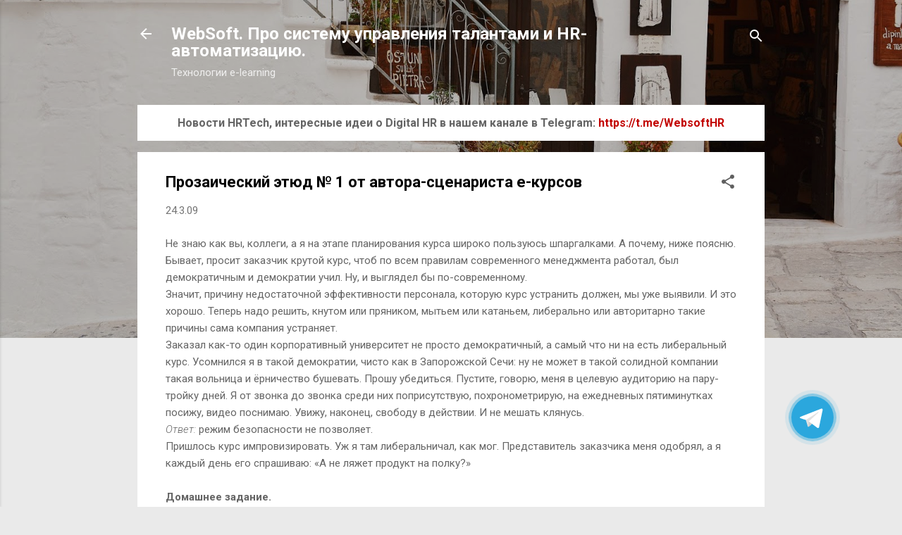

--- FILE ---
content_type: text/html; charset=UTF-8
request_url: https://blog.websoft.ru/2009/03/1_24.html
body_size: 40393
content:
<!DOCTYPE html>
<html dir='ltr' lang='ru'>
<head>
<meta content='width=device-width, initial-scale=1' name='viewport'/>
<title>Прозаический этюд &#8470; 1 от автора-сценариста е-курсов</title>
<meta content='text/html; charset=UTF-8' http-equiv='Content-Type'/>
<!-- Chrome, Firefox OS and Opera -->
<meta content='#eaeaea' name='theme-color'/>
<!-- Windows Phone -->
<meta content='#eaeaea' name='msapplication-navbutton-color'/>
<meta content='blogger' name='generator'/>
<link href='https://blog.websoft.ru/favicon.ico' rel='icon' type='image/x-icon'/>
<link href='https://blog.websoft.ru/2009/03/1_24.html' rel='canonical'/>
<link rel="alternate" type="application/atom+xml" title="WebSoft. Про систему управления талантами и HR-автоматизацию. - Atom" href="https://blog.websoft.ru/feeds/posts/default" />
<link rel="alternate" type="application/rss+xml" title="WebSoft. Про систему управления талантами и HR-автоматизацию. - RSS" href="https://blog.websoft.ru/feeds/posts/default?alt=rss" />
<link rel="service.post" type="application/atom+xml" title="WebSoft. Про систему управления талантами и HR-автоматизацию. - Atom" href="https://www.blogger.com/feeds/36386009/posts/default" />

<link rel="alternate" type="application/atom+xml" title="WebSoft. Про систему управления талантами и HR-автоматизацию. - Atom" href="https://blog.websoft.ru/feeds/8817245229289689305/comments/default" />
<!--Can't find substitution for tag [blog.ieCssRetrofitLinks]-->
<link href='https://blogger.googleusercontent.com/img/b/R29vZ2xl/AVvXsEiDZwPWuOECrQ4Sa0YhmZA6sAxCf9SxYWfqbTn5WnlNnBxX-_uK0cuUvgbGo0HZylWj_7sjVuc46P_v5l8IFSJ5BadfYeCBQCjijLKrHiL016QshFBCpQfo9LiOLsdNUzJyiW3l/s400/1p.JPG' rel='image_src'/>
<meta content='https://blog.websoft.ru/2009/03/1_24.html' property='og:url'/>
<meta content='Прозаический этюд № 1 от автора-сценариста е-курсов' property='og:title'/>
<meta content='Не знаю как вы, коллеги, а я на этапе планирования курса широко пользуюсь шпаргалками. А почему, ниже поясню. Бывает, просит заказчик крутой...' property='og:description'/>
<meta content='https://blogger.googleusercontent.com/img/b/R29vZ2xl/AVvXsEiDZwPWuOECrQ4Sa0YhmZA6sAxCf9SxYWfqbTn5WnlNnBxX-_uK0cuUvgbGo0HZylWj_7sjVuc46P_v5l8IFSJ5BadfYeCBQCjijLKrHiL016QshFBCpQfo9LiOLsdNUzJyiW3l/w1200-h630-p-k-no-nu/1p.JPG' property='og:image'/>
<style type='text/css'>@font-face{font-family:'Roboto';font-style:italic;font-weight:300;font-stretch:100%;font-display:swap;src:url(//fonts.gstatic.com/s/roboto/v50/KFOKCnqEu92Fr1Mu53ZEC9_Vu3r1gIhOszmOClHrs6ljXfMMLt_QuAX-k3Yi128m0kN2.woff2)format('woff2');unicode-range:U+0460-052F,U+1C80-1C8A,U+20B4,U+2DE0-2DFF,U+A640-A69F,U+FE2E-FE2F;}@font-face{font-family:'Roboto';font-style:italic;font-weight:300;font-stretch:100%;font-display:swap;src:url(//fonts.gstatic.com/s/roboto/v50/KFOKCnqEu92Fr1Mu53ZEC9_Vu3r1gIhOszmOClHrs6ljXfMMLt_QuAz-k3Yi128m0kN2.woff2)format('woff2');unicode-range:U+0301,U+0400-045F,U+0490-0491,U+04B0-04B1,U+2116;}@font-face{font-family:'Roboto';font-style:italic;font-weight:300;font-stretch:100%;font-display:swap;src:url(//fonts.gstatic.com/s/roboto/v50/KFOKCnqEu92Fr1Mu53ZEC9_Vu3r1gIhOszmOClHrs6ljXfMMLt_QuAT-k3Yi128m0kN2.woff2)format('woff2');unicode-range:U+1F00-1FFF;}@font-face{font-family:'Roboto';font-style:italic;font-weight:300;font-stretch:100%;font-display:swap;src:url(//fonts.gstatic.com/s/roboto/v50/KFOKCnqEu92Fr1Mu53ZEC9_Vu3r1gIhOszmOClHrs6ljXfMMLt_QuAv-k3Yi128m0kN2.woff2)format('woff2');unicode-range:U+0370-0377,U+037A-037F,U+0384-038A,U+038C,U+038E-03A1,U+03A3-03FF;}@font-face{font-family:'Roboto';font-style:italic;font-weight:300;font-stretch:100%;font-display:swap;src:url(//fonts.gstatic.com/s/roboto/v50/KFOKCnqEu92Fr1Mu53ZEC9_Vu3r1gIhOszmOClHrs6ljXfMMLt_QuHT-k3Yi128m0kN2.woff2)format('woff2');unicode-range:U+0302-0303,U+0305,U+0307-0308,U+0310,U+0312,U+0315,U+031A,U+0326-0327,U+032C,U+032F-0330,U+0332-0333,U+0338,U+033A,U+0346,U+034D,U+0391-03A1,U+03A3-03A9,U+03B1-03C9,U+03D1,U+03D5-03D6,U+03F0-03F1,U+03F4-03F5,U+2016-2017,U+2034-2038,U+203C,U+2040,U+2043,U+2047,U+2050,U+2057,U+205F,U+2070-2071,U+2074-208E,U+2090-209C,U+20D0-20DC,U+20E1,U+20E5-20EF,U+2100-2112,U+2114-2115,U+2117-2121,U+2123-214F,U+2190,U+2192,U+2194-21AE,U+21B0-21E5,U+21F1-21F2,U+21F4-2211,U+2213-2214,U+2216-22FF,U+2308-230B,U+2310,U+2319,U+231C-2321,U+2336-237A,U+237C,U+2395,U+239B-23B7,U+23D0,U+23DC-23E1,U+2474-2475,U+25AF,U+25B3,U+25B7,U+25BD,U+25C1,U+25CA,U+25CC,U+25FB,U+266D-266F,U+27C0-27FF,U+2900-2AFF,U+2B0E-2B11,U+2B30-2B4C,U+2BFE,U+3030,U+FF5B,U+FF5D,U+1D400-1D7FF,U+1EE00-1EEFF;}@font-face{font-family:'Roboto';font-style:italic;font-weight:300;font-stretch:100%;font-display:swap;src:url(//fonts.gstatic.com/s/roboto/v50/KFOKCnqEu92Fr1Mu53ZEC9_Vu3r1gIhOszmOClHrs6ljXfMMLt_QuGb-k3Yi128m0kN2.woff2)format('woff2');unicode-range:U+0001-000C,U+000E-001F,U+007F-009F,U+20DD-20E0,U+20E2-20E4,U+2150-218F,U+2190,U+2192,U+2194-2199,U+21AF,U+21E6-21F0,U+21F3,U+2218-2219,U+2299,U+22C4-22C6,U+2300-243F,U+2440-244A,U+2460-24FF,U+25A0-27BF,U+2800-28FF,U+2921-2922,U+2981,U+29BF,U+29EB,U+2B00-2BFF,U+4DC0-4DFF,U+FFF9-FFFB,U+10140-1018E,U+10190-1019C,U+101A0,U+101D0-101FD,U+102E0-102FB,U+10E60-10E7E,U+1D2C0-1D2D3,U+1D2E0-1D37F,U+1F000-1F0FF,U+1F100-1F1AD,U+1F1E6-1F1FF,U+1F30D-1F30F,U+1F315,U+1F31C,U+1F31E,U+1F320-1F32C,U+1F336,U+1F378,U+1F37D,U+1F382,U+1F393-1F39F,U+1F3A7-1F3A8,U+1F3AC-1F3AF,U+1F3C2,U+1F3C4-1F3C6,U+1F3CA-1F3CE,U+1F3D4-1F3E0,U+1F3ED,U+1F3F1-1F3F3,U+1F3F5-1F3F7,U+1F408,U+1F415,U+1F41F,U+1F426,U+1F43F,U+1F441-1F442,U+1F444,U+1F446-1F449,U+1F44C-1F44E,U+1F453,U+1F46A,U+1F47D,U+1F4A3,U+1F4B0,U+1F4B3,U+1F4B9,U+1F4BB,U+1F4BF,U+1F4C8-1F4CB,U+1F4D6,U+1F4DA,U+1F4DF,U+1F4E3-1F4E6,U+1F4EA-1F4ED,U+1F4F7,U+1F4F9-1F4FB,U+1F4FD-1F4FE,U+1F503,U+1F507-1F50B,U+1F50D,U+1F512-1F513,U+1F53E-1F54A,U+1F54F-1F5FA,U+1F610,U+1F650-1F67F,U+1F687,U+1F68D,U+1F691,U+1F694,U+1F698,U+1F6AD,U+1F6B2,U+1F6B9-1F6BA,U+1F6BC,U+1F6C6-1F6CF,U+1F6D3-1F6D7,U+1F6E0-1F6EA,U+1F6F0-1F6F3,U+1F6F7-1F6FC,U+1F700-1F7FF,U+1F800-1F80B,U+1F810-1F847,U+1F850-1F859,U+1F860-1F887,U+1F890-1F8AD,U+1F8B0-1F8BB,U+1F8C0-1F8C1,U+1F900-1F90B,U+1F93B,U+1F946,U+1F984,U+1F996,U+1F9E9,U+1FA00-1FA6F,U+1FA70-1FA7C,U+1FA80-1FA89,U+1FA8F-1FAC6,U+1FACE-1FADC,U+1FADF-1FAE9,U+1FAF0-1FAF8,U+1FB00-1FBFF;}@font-face{font-family:'Roboto';font-style:italic;font-weight:300;font-stretch:100%;font-display:swap;src:url(//fonts.gstatic.com/s/roboto/v50/KFOKCnqEu92Fr1Mu53ZEC9_Vu3r1gIhOszmOClHrs6ljXfMMLt_QuAf-k3Yi128m0kN2.woff2)format('woff2');unicode-range:U+0102-0103,U+0110-0111,U+0128-0129,U+0168-0169,U+01A0-01A1,U+01AF-01B0,U+0300-0301,U+0303-0304,U+0308-0309,U+0323,U+0329,U+1EA0-1EF9,U+20AB;}@font-face{font-family:'Roboto';font-style:italic;font-weight:300;font-stretch:100%;font-display:swap;src:url(//fonts.gstatic.com/s/roboto/v50/KFOKCnqEu92Fr1Mu53ZEC9_Vu3r1gIhOszmOClHrs6ljXfMMLt_QuAb-k3Yi128m0kN2.woff2)format('woff2');unicode-range:U+0100-02BA,U+02BD-02C5,U+02C7-02CC,U+02CE-02D7,U+02DD-02FF,U+0304,U+0308,U+0329,U+1D00-1DBF,U+1E00-1E9F,U+1EF2-1EFF,U+2020,U+20A0-20AB,U+20AD-20C0,U+2113,U+2C60-2C7F,U+A720-A7FF;}@font-face{font-family:'Roboto';font-style:italic;font-weight:300;font-stretch:100%;font-display:swap;src:url(//fonts.gstatic.com/s/roboto/v50/KFOKCnqEu92Fr1Mu53ZEC9_Vu3r1gIhOszmOClHrs6ljXfMMLt_QuAj-k3Yi128m0g.woff2)format('woff2');unicode-range:U+0000-00FF,U+0131,U+0152-0153,U+02BB-02BC,U+02C6,U+02DA,U+02DC,U+0304,U+0308,U+0329,U+2000-206F,U+20AC,U+2122,U+2191,U+2193,U+2212,U+2215,U+FEFF,U+FFFD;}@font-face{font-family:'Roboto';font-style:normal;font-weight:400;font-stretch:100%;font-display:swap;src:url(//fonts.gstatic.com/s/roboto/v50/KFO7CnqEu92Fr1ME7kSn66aGLdTylUAMa3GUBHMdazTgWw.woff2)format('woff2');unicode-range:U+0460-052F,U+1C80-1C8A,U+20B4,U+2DE0-2DFF,U+A640-A69F,U+FE2E-FE2F;}@font-face{font-family:'Roboto';font-style:normal;font-weight:400;font-stretch:100%;font-display:swap;src:url(//fonts.gstatic.com/s/roboto/v50/KFO7CnqEu92Fr1ME7kSn66aGLdTylUAMa3iUBHMdazTgWw.woff2)format('woff2');unicode-range:U+0301,U+0400-045F,U+0490-0491,U+04B0-04B1,U+2116;}@font-face{font-family:'Roboto';font-style:normal;font-weight:400;font-stretch:100%;font-display:swap;src:url(//fonts.gstatic.com/s/roboto/v50/KFO7CnqEu92Fr1ME7kSn66aGLdTylUAMa3CUBHMdazTgWw.woff2)format('woff2');unicode-range:U+1F00-1FFF;}@font-face{font-family:'Roboto';font-style:normal;font-weight:400;font-stretch:100%;font-display:swap;src:url(//fonts.gstatic.com/s/roboto/v50/KFO7CnqEu92Fr1ME7kSn66aGLdTylUAMa3-UBHMdazTgWw.woff2)format('woff2');unicode-range:U+0370-0377,U+037A-037F,U+0384-038A,U+038C,U+038E-03A1,U+03A3-03FF;}@font-face{font-family:'Roboto';font-style:normal;font-weight:400;font-stretch:100%;font-display:swap;src:url(//fonts.gstatic.com/s/roboto/v50/KFO7CnqEu92Fr1ME7kSn66aGLdTylUAMawCUBHMdazTgWw.woff2)format('woff2');unicode-range:U+0302-0303,U+0305,U+0307-0308,U+0310,U+0312,U+0315,U+031A,U+0326-0327,U+032C,U+032F-0330,U+0332-0333,U+0338,U+033A,U+0346,U+034D,U+0391-03A1,U+03A3-03A9,U+03B1-03C9,U+03D1,U+03D5-03D6,U+03F0-03F1,U+03F4-03F5,U+2016-2017,U+2034-2038,U+203C,U+2040,U+2043,U+2047,U+2050,U+2057,U+205F,U+2070-2071,U+2074-208E,U+2090-209C,U+20D0-20DC,U+20E1,U+20E5-20EF,U+2100-2112,U+2114-2115,U+2117-2121,U+2123-214F,U+2190,U+2192,U+2194-21AE,U+21B0-21E5,U+21F1-21F2,U+21F4-2211,U+2213-2214,U+2216-22FF,U+2308-230B,U+2310,U+2319,U+231C-2321,U+2336-237A,U+237C,U+2395,U+239B-23B7,U+23D0,U+23DC-23E1,U+2474-2475,U+25AF,U+25B3,U+25B7,U+25BD,U+25C1,U+25CA,U+25CC,U+25FB,U+266D-266F,U+27C0-27FF,U+2900-2AFF,U+2B0E-2B11,U+2B30-2B4C,U+2BFE,U+3030,U+FF5B,U+FF5D,U+1D400-1D7FF,U+1EE00-1EEFF;}@font-face{font-family:'Roboto';font-style:normal;font-weight:400;font-stretch:100%;font-display:swap;src:url(//fonts.gstatic.com/s/roboto/v50/KFO7CnqEu92Fr1ME7kSn66aGLdTylUAMaxKUBHMdazTgWw.woff2)format('woff2');unicode-range:U+0001-000C,U+000E-001F,U+007F-009F,U+20DD-20E0,U+20E2-20E4,U+2150-218F,U+2190,U+2192,U+2194-2199,U+21AF,U+21E6-21F0,U+21F3,U+2218-2219,U+2299,U+22C4-22C6,U+2300-243F,U+2440-244A,U+2460-24FF,U+25A0-27BF,U+2800-28FF,U+2921-2922,U+2981,U+29BF,U+29EB,U+2B00-2BFF,U+4DC0-4DFF,U+FFF9-FFFB,U+10140-1018E,U+10190-1019C,U+101A0,U+101D0-101FD,U+102E0-102FB,U+10E60-10E7E,U+1D2C0-1D2D3,U+1D2E0-1D37F,U+1F000-1F0FF,U+1F100-1F1AD,U+1F1E6-1F1FF,U+1F30D-1F30F,U+1F315,U+1F31C,U+1F31E,U+1F320-1F32C,U+1F336,U+1F378,U+1F37D,U+1F382,U+1F393-1F39F,U+1F3A7-1F3A8,U+1F3AC-1F3AF,U+1F3C2,U+1F3C4-1F3C6,U+1F3CA-1F3CE,U+1F3D4-1F3E0,U+1F3ED,U+1F3F1-1F3F3,U+1F3F5-1F3F7,U+1F408,U+1F415,U+1F41F,U+1F426,U+1F43F,U+1F441-1F442,U+1F444,U+1F446-1F449,U+1F44C-1F44E,U+1F453,U+1F46A,U+1F47D,U+1F4A3,U+1F4B0,U+1F4B3,U+1F4B9,U+1F4BB,U+1F4BF,U+1F4C8-1F4CB,U+1F4D6,U+1F4DA,U+1F4DF,U+1F4E3-1F4E6,U+1F4EA-1F4ED,U+1F4F7,U+1F4F9-1F4FB,U+1F4FD-1F4FE,U+1F503,U+1F507-1F50B,U+1F50D,U+1F512-1F513,U+1F53E-1F54A,U+1F54F-1F5FA,U+1F610,U+1F650-1F67F,U+1F687,U+1F68D,U+1F691,U+1F694,U+1F698,U+1F6AD,U+1F6B2,U+1F6B9-1F6BA,U+1F6BC,U+1F6C6-1F6CF,U+1F6D3-1F6D7,U+1F6E0-1F6EA,U+1F6F0-1F6F3,U+1F6F7-1F6FC,U+1F700-1F7FF,U+1F800-1F80B,U+1F810-1F847,U+1F850-1F859,U+1F860-1F887,U+1F890-1F8AD,U+1F8B0-1F8BB,U+1F8C0-1F8C1,U+1F900-1F90B,U+1F93B,U+1F946,U+1F984,U+1F996,U+1F9E9,U+1FA00-1FA6F,U+1FA70-1FA7C,U+1FA80-1FA89,U+1FA8F-1FAC6,U+1FACE-1FADC,U+1FADF-1FAE9,U+1FAF0-1FAF8,U+1FB00-1FBFF;}@font-face{font-family:'Roboto';font-style:normal;font-weight:400;font-stretch:100%;font-display:swap;src:url(//fonts.gstatic.com/s/roboto/v50/KFO7CnqEu92Fr1ME7kSn66aGLdTylUAMa3OUBHMdazTgWw.woff2)format('woff2');unicode-range:U+0102-0103,U+0110-0111,U+0128-0129,U+0168-0169,U+01A0-01A1,U+01AF-01B0,U+0300-0301,U+0303-0304,U+0308-0309,U+0323,U+0329,U+1EA0-1EF9,U+20AB;}@font-face{font-family:'Roboto';font-style:normal;font-weight:400;font-stretch:100%;font-display:swap;src:url(//fonts.gstatic.com/s/roboto/v50/KFO7CnqEu92Fr1ME7kSn66aGLdTylUAMa3KUBHMdazTgWw.woff2)format('woff2');unicode-range:U+0100-02BA,U+02BD-02C5,U+02C7-02CC,U+02CE-02D7,U+02DD-02FF,U+0304,U+0308,U+0329,U+1D00-1DBF,U+1E00-1E9F,U+1EF2-1EFF,U+2020,U+20A0-20AB,U+20AD-20C0,U+2113,U+2C60-2C7F,U+A720-A7FF;}@font-face{font-family:'Roboto';font-style:normal;font-weight:400;font-stretch:100%;font-display:swap;src:url(//fonts.gstatic.com/s/roboto/v50/KFO7CnqEu92Fr1ME7kSn66aGLdTylUAMa3yUBHMdazQ.woff2)format('woff2');unicode-range:U+0000-00FF,U+0131,U+0152-0153,U+02BB-02BC,U+02C6,U+02DA,U+02DC,U+0304,U+0308,U+0329,U+2000-206F,U+20AC,U+2122,U+2191,U+2193,U+2212,U+2215,U+FEFF,U+FFFD;}@font-face{font-family:'Roboto';font-style:normal;font-weight:700;font-stretch:100%;font-display:swap;src:url(//fonts.gstatic.com/s/roboto/v50/KFO7CnqEu92Fr1ME7kSn66aGLdTylUAMa3GUBHMdazTgWw.woff2)format('woff2');unicode-range:U+0460-052F,U+1C80-1C8A,U+20B4,U+2DE0-2DFF,U+A640-A69F,U+FE2E-FE2F;}@font-face{font-family:'Roboto';font-style:normal;font-weight:700;font-stretch:100%;font-display:swap;src:url(//fonts.gstatic.com/s/roboto/v50/KFO7CnqEu92Fr1ME7kSn66aGLdTylUAMa3iUBHMdazTgWw.woff2)format('woff2');unicode-range:U+0301,U+0400-045F,U+0490-0491,U+04B0-04B1,U+2116;}@font-face{font-family:'Roboto';font-style:normal;font-weight:700;font-stretch:100%;font-display:swap;src:url(//fonts.gstatic.com/s/roboto/v50/KFO7CnqEu92Fr1ME7kSn66aGLdTylUAMa3CUBHMdazTgWw.woff2)format('woff2');unicode-range:U+1F00-1FFF;}@font-face{font-family:'Roboto';font-style:normal;font-weight:700;font-stretch:100%;font-display:swap;src:url(//fonts.gstatic.com/s/roboto/v50/KFO7CnqEu92Fr1ME7kSn66aGLdTylUAMa3-UBHMdazTgWw.woff2)format('woff2');unicode-range:U+0370-0377,U+037A-037F,U+0384-038A,U+038C,U+038E-03A1,U+03A3-03FF;}@font-face{font-family:'Roboto';font-style:normal;font-weight:700;font-stretch:100%;font-display:swap;src:url(//fonts.gstatic.com/s/roboto/v50/KFO7CnqEu92Fr1ME7kSn66aGLdTylUAMawCUBHMdazTgWw.woff2)format('woff2');unicode-range:U+0302-0303,U+0305,U+0307-0308,U+0310,U+0312,U+0315,U+031A,U+0326-0327,U+032C,U+032F-0330,U+0332-0333,U+0338,U+033A,U+0346,U+034D,U+0391-03A1,U+03A3-03A9,U+03B1-03C9,U+03D1,U+03D5-03D6,U+03F0-03F1,U+03F4-03F5,U+2016-2017,U+2034-2038,U+203C,U+2040,U+2043,U+2047,U+2050,U+2057,U+205F,U+2070-2071,U+2074-208E,U+2090-209C,U+20D0-20DC,U+20E1,U+20E5-20EF,U+2100-2112,U+2114-2115,U+2117-2121,U+2123-214F,U+2190,U+2192,U+2194-21AE,U+21B0-21E5,U+21F1-21F2,U+21F4-2211,U+2213-2214,U+2216-22FF,U+2308-230B,U+2310,U+2319,U+231C-2321,U+2336-237A,U+237C,U+2395,U+239B-23B7,U+23D0,U+23DC-23E1,U+2474-2475,U+25AF,U+25B3,U+25B7,U+25BD,U+25C1,U+25CA,U+25CC,U+25FB,U+266D-266F,U+27C0-27FF,U+2900-2AFF,U+2B0E-2B11,U+2B30-2B4C,U+2BFE,U+3030,U+FF5B,U+FF5D,U+1D400-1D7FF,U+1EE00-1EEFF;}@font-face{font-family:'Roboto';font-style:normal;font-weight:700;font-stretch:100%;font-display:swap;src:url(//fonts.gstatic.com/s/roboto/v50/KFO7CnqEu92Fr1ME7kSn66aGLdTylUAMaxKUBHMdazTgWw.woff2)format('woff2');unicode-range:U+0001-000C,U+000E-001F,U+007F-009F,U+20DD-20E0,U+20E2-20E4,U+2150-218F,U+2190,U+2192,U+2194-2199,U+21AF,U+21E6-21F0,U+21F3,U+2218-2219,U+2299,U+22C4-22C6,U+2300-243F,U+2440-244A,U+2460-24FF,U+25A0-27BF,U+2800-28FF,U+2921-2922,U+2981,U+29BF,U+29EB,U+2B00-2BFF,U+4DC0-4DFF,U+FFF9-FFFB,U+10140-1018E,U+10190-1019C,U+101A0,U+101D0-101FD,U+102E0-102FB,U+10E60-10E7E,U+1D2C0-1D2D3,U+1D2E0-1D37F,U+1F000-1F0FF,U+1F100-1F1AD,U+1F1E6-1F1FF,U+1F30D-1F30F,U+1F315,U+1F31C,U+1F31E,U+1F320-1F32C,U+1F336,U+1F378,U+1F37D,U+1F382,U+1F393-1F39F,U+1F3A7-1F3A8,U+1F3AC-1F3AF,U+1F3C2,U+1F3C4-1F3C6,U+1F3CA-1F3CE,U+1F3D4-1F3E0,U+1F3ED,U+1F3F1-1F3F3,U+1F3F5-1F3F7,U+1F408,U+1F415,U+1F41F,U+1F426,U+1F43F,U+1F441-1F442,U+1F444,U+1F446-1F449,U+1F44C-1F44E,U+1F453,U+1F46A,U+1F47D,U+1F4A3,U+1F4B0,U+1F4B3,U+1F4B9,U+1F4BB,U+1F4BF,U+1F4C8-1F4CB,U+1F4D6,U+1F4DA,U+1F4DF,U+1F4E3-1F4E6,U+1F4EA-1F4ED,U+1F4F7,U+1F4F9-1F4FB,U+1F4FD-1F4FE,U+1F503,U+1F507-1F50B,U+1F50D,U+1F512-1F513,U+1F53E-1F54A,U+1F54F-1F5FA,U+1F610,U+1F650-1F67F,U+1F687,U+1F68D,U+1F691,U+1F694,U+1F698,U+1F6AD,U+1F6B2,U+1F6B9-1F6BA,U+1F6BC,U+1F6C6-1F6CF,U+1F6D3-1F6D7,U+1F6E0-1F6EA,U+1F6F0-1F6F3,U+1F6F7-1F6FC,U+1F700-1F7FF,U+1F800-1F80B,U+1F810-1F847,U+1F850-1F859,U+1F860-1F887,U+1F890-1F8AD,U+1F8B0-1F8BB,U+1F8C0-1F8C1,U+1F900-1F90B,U+1F93B,U+1F946,U+1F984,U+1F996,U+1F9E9,U+1FA00-1FA6F,U+1FA70-1FA7C,U+1FA80-1FA89,U+1FA8F-1FAC6,U+1FACE-1FADC,U+1FADF-1FAE9,U+1FAF0-1FAF8,U+1FB00-1FBFF;}@font-face{font-family:'Roboto';font-style:normal;font-weight:700;font-stretch:100%;font-display:swap;src:url(//fonts.gstatic.com/s/roboto/v50/KFO7CnqEu92Fr1ME7kSn66aGLdTylUAMa3OUBHMdazTgWw.woff2)format('woff2');unicode-range:U+0102-0103,U+0110-0111,U+0128-0129,U+0168-0169,U+01A0-01A1,U+01AF-01B0,U+0300-0301,U+0303-0304,U+0308-0309,U+0323,U+0329,U+1EA0-1EF9,U+20AB;}@font-face{font-family:'Roboto';font-style:normal;font-weight:700;font-stretch:100%;font-display:swap;src:url(//fonts.gstatic.com/s/roboto/v50/KFO7CnqEu92Fr1ME7kSn66aGLdTylUAMa3KUBHMdazTgWw.woff2)format('woff2');unicode-range:U+0100-02BA,U+02BD-02C5,U+02C7-02CC,U+02CE-02D7,U+02DD-02FF,U+0304,U+0308,U+0329,U+1D00-1DBF,U+1E00-1E9F,U+1EF2-1EFF,U+2020,U+20A0-20AB,U+20AD-20C0,U+2113,U+2C60-2C7F,U+A720-A7FF;}@font-face{font-family:'Roboto';font-style:normal;font-weight:700;font-stretch:100%;font-display:swap;src:url(//fonts.gstatic.com/s/roboto/v50/KFO7CnqEu92Fr1ME7kSn66aGLdTylUAMa3yUBHMdazQ.woff2)format('woff2');unicode-range:U+0000-00FF,U+0131,U+0152-0153,U+02BB-02BC,U+02C6,U+02DA,U+02DC,U+0304,U+0308,U+0329,U+2000-206F,U+20AC,U+2122,U+2191,U+2193,U+2212,U+2215,U+FEFF,U+FFFD;}</style>
<style id='page-skin-1' type='text/css'><!--
/*! normalize.css v3.0.1 | MIT License | git.io/normalize */html{font-family:sans-serif;-ms-text-size-adjust:100%;-webkit-text-size-adjust:100%}body{margin:0}article,aside,details,figcaption,figure,footer,header,hgroup,main,nav,section,summary{display:block}audio,canvas,progress,video{display:inline-block;vertical-align:baseline}audio:not([controls]){display:none;height:0}[hidden],template{display:none}a{background:transparent}a:active,a:hover{outline:0}abbr[title]{border-bottom:1px dotted}b,strong{font-weight:bold}dfn{font-style:italic}h1{font-size:2em;margin:.67em 0}mark{background:#ff0;color:#000}small{font-size:80%}sub,sup{font-size:75%;line-height:0;position:relative;vertical-align:baseline}sup{top:-0.5em}sub{bottom:-0.25em}img{border:0}svg:not(:root){overflow:hidden}figure{margin:1em 40px}hr{-moz-box-sizing:content-box;box-sizing:content-box;height:0}pre{overflow:auto}code,kbd,pre,samp{font-family:monospace,monospace;font-size:1em}button,input,optgroup,select,textarea{color:inherit;font:inherit;margin:0}button{overflow:visible}button,select{text-transform:none}button,html input[type="button"],input[type="reset"],input[type="submit"]{-webkit-appearance:button;cursor:pointer}button[disabled],html input[disabled]{cursor:default}button::-moz-focus-inner,input::-moz-focus-inner{border:0;padding:0}input{line-height:normal}input[type="checkbox"],input[type="radio"]{box-sizing:border-box;padding:0}input[type="number"]::-webkit-inner-spin-button,input[type="number"]::-webkit-outer-spin-button{height:auto}input[type="search"]{-webkit-appearance:textfield;-moz-box-sizing:content-box;-webkit-box-sizing:content-box;box-sizing:content-box}input[type="search"]::-webkit-search-cancel-button,input[type="search"]::-webkit-search-decoration{-webkit-appearance:none}fieldset{border:1px solid #c0c0c0;margin:0 2px;padding:.35em .625em .75em}legend{border:0;padding:0}textarea{overflow:auto}optgroup{font-weight:bold}table{border-collapse:collapse;border-spacing:0}td,th{padding:0}
/*!************************************************
* Blogger Template Style
* Name: Contempo
**************************************************/
body{
overflow-wrap:break-word;
word-break:break-word;
word-wrap:break-word
}
.hidden{
display:none
}
.invisible{
visibility:hidden
}
.container::after,.float-container::after{
clear:both;
content:"";
display:table
}
.clearboth{
clear:both
}
#comments .comment .comment-actions,.subscribe-popup .FollowByEmail .follow-by-email-submit,.widget.Profile .profile-link,.widget.Profile .profile-link.visit-profile{
background:0 0;
border:0;
box-shadow:none;
color:#c20300;
cursor:pointer;
font-size:14px;
font-weight:700;
outline:0;
text-decoration:none;
text-transform:uppercase;
width:auto
}
.dim-overlay{
background-color:rgba(0,0,0,.54);
height:100vh;
left:0;
position:fixed;
top:0;
width:100%
}
#sharing-dim-overlay{
background-color:transparent
}
input::-ms-clear{
display:none
}
.blogger-logo,.svg-icon-24.blogger-logo{
fill:#ff9800;
opacity:1
}
.loading-spinner-large{
-webkit-animation:mspin-rotate 1.568s infinite linear;
animation:mspin-rotate 1.568s infinite linear;
height:48px;
overflow:hidden;
position:absolute;
width:48px;
z-index:200
}
.loading-spinner-large>div{
-webkit-animation:mspin-revrot 5332ms infinite steps(4);
animation:mspin-revrot 5332ms infinite steps(4)
}
.loading-spinner-large>div>div{
-webkit-animation:mspin-singlecolor-large-film 1333ms infinite steps(81);
animation:mspin-singlecolor-large-film 1333ms infinite steps(81);
background-size:100%;
height:48px;
width:3888px
}
.mspin-black-large>div>div,.mspin-grey_54-large>div>div{
background-image:url(https://www.blogblog.com/indie/mspin_black_large.svg)
}
.mspin-white-large>div>div{
background-image:url(https://www.blogblog.com/indie/mspin_white_large.svg)
}
.mspin-grey_54-large{
opacity:.54
}
@-webkit-keyframes mspin-singlecolor-large-film{
from{
-webkit-transform:translateX(0);
transform:translateX(0)
}
to{
-webkit-transform:translateX(-3888px);
transform:translateX(-3888px)
}
}
@keyframes mspin-singlecolor-large-film{
from{
-webkit-transform:translateX(0);
transform:translateX(0)
}
to{
-webkit-transform:translateX(-3888px);
transform:translateX(-3888px)
}
}
@-webkit-keyframes mspin-rotate{
from{
-webkit-transform:rotate(0);
transform:rotate(0)
}
to{
-webkit-transform:rotate(360deg);
transform:rotate(360deg)
}
}
@keyframes mspin-rotate{
from{
-webkit-transform:rotate(0);
transform:rotate(0)
}
to{
-webkit-transform:rotate(360deg);
transform:rotate(360deg)
}
}
@-webkit-keyframes mspin-revrot{
from{
-webkit-transform:rotate(0);
transform:rotate(0)
}
to{
-webkit-transform:rotate(-360deg);
transform:rotate(-360deg)
}
}
@keyframes mspin-revrot{
from{
-webkit-transform:rotate(0);
transform:rotate(0)
}
to{
-webkit-transform:rotate(-360deg);
transform:rotate(-360deg)
}
}
.skip-navigation{
background-color:#fff;
box-sizing:border-box;
color:#000;
display:block;
height:0;
left:0;
line-height:50px;
overflow:hidden;
padding-top:0;
position:fixed;
text-align:center;
top:0;
-webkit-transition:box-shadow .3s,height .3s,padding-top .3s;
transition:box-shadow .3s,height .3s,padding-top .3s;
width:100%;
z-index:900
}
.skip-navigation:focus{
box-shadow:0 4px 5px 0 rgba(0,0,0,.14),0 1px 10px 0 rgba(0,0,0,.12),0 2px 4px -1px rgba(0,0,0,.2);
height:50px
}
#main{
outline:0
}
.main-heading{
position:absolute;
clip:rect(1px,1px,1px,1px);
padding:0;
border:0;
height:1px;
width:1px;
overflow:hidden
}
.Attribution{
margin-top:1em;
text-align:center
}
.Attribution .blogger img,.Attribution .blogger svg{
vertical-align:bottom
}
.Attribution .blogger img{
margin-right:.5em
}
.Attribution div{
line-height:24px;
margin-top:.5em
}
.Attribution .copyright,.Attribution .image-attribution{
font-size:.7em;
margin-top:1.5em
}
.BLOG_mobile_video_class{
display:none
}
.bg-photo{
background-attachment:scroll!important
}
body .CSS_LIGHTBOX{
z-index:900
}
.extendable .show-less,.extendable .show-more{
border-color:#c20300;
color:#c20300;
margin-top:8px
}
.extendable .show-less.hidden,.extendable .show-more.hidden{
display:none
}
.inline-ad{
display:none;
max-width:100%;
overflow:hidden
}
.adsbygoogle{
display:block
}
#cookieChoiceInfo{
bottom:0;
top:auto
}
iframe.b-hbp-video{
border:0
}
.post-body img{
max-width:100%
}
.post-body iframe{
max-width:100%
}
.post-body a[imageanchor="1"]{
display:inline-block
}
.byline{
margin-right:1em
}
.byline:last-child{
margin-right:0
}
.link-copied-dialog{
max-width:520px;
outline:0
}
.link-copied-dialog .modal-dialog-buttons{
margin-top:8px
}
.link-copied-dialog .goog-buttonset-default{
background:0 0;
border:0
}
.link-copied-dialog .goog-buttonset-default:focus{
outline:0
}
.paging-control-container{
margin-bottom:16px
}
.paging-control-container .paging-control{
display:inline-block
}
.paging-control-container .comment-range-text::after,.paging-control-container .paging-control{
color:#c20300
}
.paging-control-container .comment-range-text,.paging-control-container .paging-control{
margin-right:8px
}
.paging-control-container .comment-range-text::after,.paging-control-container .paging-control::after{
content:"\b7";
cursor:default;
padding-left:8px;
pointer-events:none
}
.paging-control-container .comment-range-text:last-child::after,.paging-control-container .paging-control:last-child::after{
content:none
}
.byline.reactions iframe{
height:20px
}
.b-notification{
color:#000;
background-color:#fff;
border-bottom:solid 1px #000;
box-sizing:border-box;
padding:16px 32px;
text-align:center
}
.b-notification.visible{
-webkit-transition:margin-top .3s cubic-bezier(.4,0,.2,1);
transition:margin-top .3s cubic-bezier(.4,0,.2,1)
}
.b-notification.invisible{
position:absolute
}
.b-notification-close{
position:absolute;
right:8px;
top:8px
}
.no-posts-message{
line-height:40px;
text-align:center
}
@media screen and (max-width:800px){
body.item-view .post-body a[imageanchor="1"][style*="float: left;"],body.item-view .post-body a[imageanchor="1"][style*="float: right;"]{
float:none!important;
clear:none!important
}
body.item-view .post-body a[imageanchor="1"] img{
display:block;
height:auto;
margin:0 auto
}
body.item-view .post-body>.separator:first-child>a[imageanchor="1"]:first-child{
margin-top:20px
}
.post-body a[imageanchor]{
display:block
}
body.item-view .post-body a[imageanchor="1"]{
margin-left:0!important;
margin-right:0!important
}
body.item-view .post-body a[imageanchor="1"]+a[imageanchor="1"]{
margin-top:16px
}
}
.item-control{
display:none
}
#comments{
border-top:1px dashed rgba(0,0,0,.54);
margin-top:20px;
padding:20px
}
#comments .comment-thread ol{
margin:0;
padding-left:0;
padding-left:0
}
#comments .comment .comment-replybox-single,#comments .comment-thread .comment-replies{
margin-left:60px
}
#comments .comment-thread .thread-count{
display:none
}
#comments .comment{
list-style-type:none;
padding:0 0 30px;
position:relative
}
#comments .comment .comment{
padding-bottom:8px
}
.comment .avatar-image-container{
position:absolute
}
.comment .avatar-image-container img{
border-radius:50%
}
.avatar-image-container svg,.comment .avatar-image-container .avatar-icon{
border-radius:50%;
border:solid 1px #5f5f5f;
box-sizing:border-box;
fill:#5f5f5f;
height:35px;
margin:0;
padding:7px;
width:35px
}
.comment .comment-block{
margin-top:10px;
margin-left:60px;
padding-bottom:0
}
#comments .comment-author-header-wrapper{
margin-left:40px
}
#comments .comment .thread-expanded .comment-block{
padding-bottom:20px
}
#comments .comment .comment-header .user,#comments .comment .comment-header .user a{
color:#000000;
font-style:normal;
font-weight:700
}
#comments .comment .comment-actions{
bottom:0;
margin-bottom:15px;
position:absolute
}
#comments .comment .comment-actions>*{
margin-right:8px
}
#comments .comment .comment-header .datetime{
bottom:0;
color:rgba(0,0,0,.54);
display:inline-block;
font-size:13px;
font-style:italic;
margin-left:8px
}
#comments .comment .comment-footer .comment-timestamp a,#comments .comment .comment-header .datetime a{
color:rgba(0,0,0,.54)
}
#comments .comment .comment-content,.comment .comment-body{
margin-top:12px;
word-break:break-word
}
.comment-body{
margin-bottom:12px
}
#comments.embed[data-num-comments="0"]{
border:0;
margin-top:0;
padding-top:0
}
#comments.embed[data-num-comments="0"] #comment-post-message,#comments.embed[data-num-comments="0"] div.comment-form>p,#comments.embed[data-num-comments="0"] p.comment-footer{
display:none
}
#comment-editor-src{
display:none
}
.comments .comments-content .loadmore.loaded{
max-height:0;
opacity:0;
overflow:hidden
}
.extendable .remaining-items{
height:0;
overflow:hidden;
-webkit-transition:height .3s cubic-bezier(.4,0,.2,1);
transition:height .3s cubic-bezier(.4,0,.2,1)
}
.extendable .remaining-items.expanded{
height:auto
}
.svg-icon-24,.svg-icon-24-button{
cursor:pointer;
height:24px;
width:24px;
min-width:24px
}
.touch-icon{
margin:-12px;
padding:12px
}
.touch-icon:active,.touch-icon:focus{
background-color:rgba(153,153,153,.4);
border-radius:50%
}
svg:not(:root).touch-icon{
overflow:visible
}
html[dir=rtl] .rtl-reversible-icon{
-webkit-transform:scaleX(-1);
-ms-transform:scaleX(-1);
transform:scaleX(-1)
}
.svg-icon-24-button,.touch-icon-button{
background:0 0;
border:0;
margin:0;
outline:0;
padding:0
}
.touch-icon-button .touch-icon:active,.touch-icon-button .touch-icon:focus{
background-color:transparent
}
.touch-icon-button:active .touch-icon,.touch-icon-button:focus .touch-icon{
background-color:rgba(153,153,153,.4);
border-radius:50%
}
.Profile .default-avatar-wrapper .avatar-icon{
border-radius:50%;
border:solid 1px #5f5f5f;
box-sizing:border-box;
fill:#5f5f5f;
margin:0
}
.Profile .individual .default-avatar-wrapper .avatar-icon{
padding:25px
}
.Profile .individual .avatar-icon,.Profile .individual .profile-img{
height:120px;
width:120px
}
.Profile .team .default-avatar-wrapper .avatar-icon{
padding:8px
}
.Profile .team .avatar-icon,.Profile .team .default-avatar-wrapper,.Profile .team .profile-img{
height:40px;
width:40px
}
.snippet-container{
margin:0;
position:relative;
overflow:hidden
}
.snippet-fade{
bottom:0;
box-sizing:border-box;
position:absolute;
width:96px
}
.snippet-fade{
right:0
}
.snippet-fade:after{
content:"\2026"
}
.snippet-fade:after{
float:right
}
.post-bottom{
-webkit-box-align:center;
-webkit-align-items:center;
-ms-flex-align:center;
align-items:center;
display:-webkit-box;
display:-webkit-flex;
display:-ms-flexbox;
display:flex;
-webkit-flex-wrap:wrap;
-ms-flex-wrap:wrap;
flex-wrap:wrap
}
.post-footer{
-webkit-box-flex:1;
-webkit-flex:1 1 auto;
-ms-flex:1 1 auto;
flex:1 1 auto;
-webkit-flex-wrap:wrap;
-ms-flex-wrap:wrap;
flex-wrap:wrap;
-webkit-box-ordinal-group:2;
-webkit-order:1;
-ms-flex-order:1;
order:1
}
.post-footer>*{
-webkit-box-flex:0;
-webkit-flex:0 1 auto;
-ms-flex:0 1 auto;
flex:0 1 auto
}
.post-footer .byline:last-child{
margin-right:1em
}
.jump-link{
-webkit-box-flex:0;
-webkit-flex:0 0 auto;
-ms-flex:0 0 auto;
flex:0 0 auto;
-webkit-box-ordinal-group:3;
-webkit-order:2;
-ms-flex-order:2;
order:2
}
.centered-top-container.sticky{
left:0;
position:fixed;
right:0;
top:0;
width:auto;
z-index:50;
-webkit-transition-property:opacity,-webkit-transform;
transition-property:opacity,-webkit-transform;
transition-property:transform,opacity;
transition-property:transform,opacity,-webkit-transform;
-webkit-transition-duration:.2s;
transition-duration:.2s;
-webkit-transition-timing-function:cubic-bezier(.4,0,.2,1);
transition-timing-function:cubic-bezier(.4,0,.2,1)
}
.centered-top-placeholder{
display:none
}
.collapsed-header .centered-top-placeholder{
display:block
}
.centered-top-container .Header .replaced h1,.centered-top-placeholder .Header .replaced h1{
display:none
}
.centered-top-container.sticky .Header .replaced h1{
display:block
}
.centered-top-container.sticky .Header .header-widget{
background:0 0
}
.centered-top-container.sticky .Header .header-image-wrapper{
display:none
}
.centered-top-container img,.centered-top-placeholder img{
max-width:100%
}
.collapsible{
-webkit-transition:height .3s cubic-bezier(.4,0,.2,1);
transition:height .3s cubic-bezier(.4,0,.2,1)
}
.collapsible,.collapsible>summary{
display:block;
overflow:hidden
}
.collapsible>:not(summary){
display:none
}
.collapsible[open]>:not(summary){
display:block
}
.collapsible:focus,.collapsible>summary:focus{
outline:0
}
.collapsible>summary{
cursor:pointer;
display:block;
padding:0
}
.collapsible:focus>summary,.collapsible>summary:focus{
background-color:transparent
}
.collapsible>summary::-webkit-details-marker{
display:none
}
.collapsible-title{
-webkit-box-align:center;
-webkit-align-items:center;
-ms-flex-align:center;
align-items:center;
display:-webkit-box;
display:-webkit-flex;
display:-ms-flexbox;
display:flex
}
.collapsible-title .title{
-webkit-box-flex:1;
-webkit-flex:1 1 auto;
-ms-flex:1 1 auto;
flex:1 1 auto;
-webkit-box-ordinal-group:1;
-webkit-order:0;
-ms-flex-order:0;
order:0;
overflow:hidden;
text-overflow:ellipsis;
white-space:nowrap
}
.collapsible-title .chevron-down,.collapsible[open] .collapsible-title .chevron-up{
display:block
}
.collapsible-title .chevron-up,.collapsible[open] .collapsible-title .chevron-down{
display:none
}
.flat-button{
cursor:pointer;
display:inline-block;
font-weight:700;
text-transform:uppercase;
border-radius:2px;
padding:8px;
margin:-8px
}
.flat-icon-button{
background:0 0;
border:0;
margin:0;
outline:0;
padding:0;
margin:-12px;
padding:12px;
cursor:pointer;
box-sizing:content-box;
display:inline-block;
line-height:0
}
.flat-icon-button,.flat-icon-button .splash-wrapper{
border-radius:50%
}
.flat-icon-button .splash.animate{
-webkit-animation-duration:.3s;
animation-duration:.3s
}
.overflowable-container{
max-height:46px;
overflow:hidden;
position:relative
}
.overflow-button{
cursor:pointer
}
#overflowable-dim-overlay{
background:0 0
}
.overflow-popup{
box-shadow:0 2px 2px 0 rgba(0,0,0,.14),0 3px 1px -2px rgba(0,0,0,.2),0 1px 5px 0 rgba(0,0,0,.12);
background-color:#ffffff;
left:0;
max-width:calc(100% - 32px);
position:absolute;
top:0;
visibility:hidden;
z-index:101
}
.overflow-popup ul{
list-style:none
}
.overflow-popup .tabs li,.overflow-popup li{
display:block;
height:auto
}
.overflow-popup .tabs li{
padding-left:0;
padding-right:0
}
.overflow-button.hidden,.overflow-popup .tabs li.hidden,.overflow-popup li.hidden{
display:none
}
.pill-button{
background:0 0;
border:1px solid;
border-radius:12px;
cursor:pointer;
display:inline-block;
padding:4px 16px;
text-transform:uppercase
}
.ripple{
position:relative
}
.ripple>*{
z-index:1
}
.splash-wrapper{
bottom:0;
left:0;
overflow:hidden;
pointer-events:none;
position:absolute;
right:0;
top:0;
z-index:0
}
.splash{
background:#ccc;
border-radius:100%;
display:block;
opacity:.6;
position:absolute;
-webkit-transform:scale(0);
-ms-transform:scale(0);
transform:scale(0)
}
.splash.animate{
-webkit-animation:ripple-effect .4s linear;
animation:ripple-effect .4s linear
}
@-webkit-keyframes ripple-effect{
100%{
opacity:0;
-webkit-transform:scale(2.5);
transform:scale(2.5)
}
}
@keyframes ripple-effect{
100%{
opacity:0;
-webkit-transform:scale(2.5);
transform:scale(2.5)
}
}
.search{
display:-webkit-box;
display:-webkit-flex;
display:-ms-flexbox;
display:flex;
line-height:24px;
width:24px
}
.search.focused{
width:100%
}
.search.focused .section{
width:100%
}
.search form{
z-index:101
}
.search h3{
display:none
}
.search form{
display:-webkit-box;
display:-webkit-flex;
display:-ms-flexbox;
display:flex;
-webkit-box-flex:1;
-webkit-flex:1 0 0;
-ms-flex:1 0 0px;
flex:1 0 0;
border-bottom:solid 1px transparent;
padding-bottom:8px
}
.search form>*{
display:none
}
.search.focused form>*{
display:block
}
.search .search-input label{
display:none
}
.centered-top-placeholder.cloned .search form{
z-index:30
}
.search.focused form{
border-color:#ffffff;
position:relative;
width:auto
}
.collapsed-header .centered-top-container .search.focused form{
border-bottom-color:transparent
}
.search-expand{
-webkit-box-flex:0;
-webkit-flex:0 0 auto;
-ms-flex:0 0 auto;
flex:0 0 auto
}
.search-expand-text{
display:none
}
.search-close{
display:inline;
vertical-align:middle
}
.search-input{
-webkit-box-flex:1;
-webkit-flex:1 0 1px;
-ms-flex:1 0 1px;
flex:1 0 1px
}
.search-input input{
background:0 0;
border:0;
box-sizing:border-box;
color:#ffffff;
display:inline-block;
outline:0;
width:calc(100% - 48px)
}
.search-input input.no-cursor{
color:transparent;
text-shadow:0 0 0 #ffffff
}
.collapsed-header .centered-top-container .search-action,.collapsed-header .centered-top-container .search-input input{
color:#000000
}
.collapsed-header .centered-top-container .search-input input.no-cursor{
color:transparent;
text-shadow:0 0 0 #000000
}
.collapsed-header .centered-top-container .search-input input.no-cursor:focus,.search-input input.no-cursor:focus{
outline:0
}
.search-focused>*{
visibility:hidden
}
.search-focused .search,.search-focused .search-icon{
visibility:visible
}
.search.focused .search-action{
display:block
}
.search.focused .search-action:disabled{
opacity:.3
}
.widget.Sharing .sharing-button{
display:none
}
.widget.Sharing .sharing-buttons li{
padding:0
}
.widget.Sharing .sharing-buttons li span{
display:none
}
.post-share-buttons{
position:relative
}
.centered-bottom .share-buttons .svg-icon-24,.share-buttons .svg-icon-24{
fill:#000000
}
.sharing-open.touch-icon-button:active .touch-icon,.sharing-open.touch-icon-button:focus .touch-icon{
background-color:transparent
}
.share-buttons{
background-color:#ffffff;
border-radius:2px;
box-shadow:0 2px 2px 0 rgba(0,0,0,.14),0 3px 1px -2px rgba(0,0,0,.2),0 1px 5px 0 rgba(0,0,0,.12);
color:#000000;
list-style:none;
margin:0;
padding:8px 0;
position:absolute;
top:-11px;
min-width:200px;
z-index:101
}
.share-buttons.hidden{
display:none
}
.sharing-button{
background:0 0;
border:0;
margin:0;
outline:0;
padding:0;
cursor:pointer
}
.share-buttons li{
margin:0;
height:48px
}
.share-buttons li:last-child{
margin-bottom:0
}
.share-buttons li .sharing-platform-button{
box-sizing:border-box;
cursor:pointer;
display:block;
height:100%;
margin-bottom:0;
padding:0 16px;
position:relative;
width:100%
}
.share-buttons li .sharing-platform-button:focus,.share-buttons li .sharing-platform-button:hover{
background-color:rgba(128,128,128,.1);
outline:0
}
.share-buttons li svg[class*=" sharing-"],.share-buttons li svg[class^=sharing-]{
position:absolute;
top:10px
}
.share-buttons li span.sharing-platform-button{
position:relative;
top:0
}
.share-buttons li .platform-sharing-text{
display:block;
font-size:16px;
line-height:48px;
white-space:nowrap
}
.share-buttons li .platform-sharing-text{
margin-left:56px
}
.sidebar-container{
background-color:#ffffff;
max-width:284px;
overflow-y:auto;
-webkit-transition-property:-webkit-transform;
transition-property:-webkit-transform;
transition-property:transform;
transition-property:transform,-webkit-transform;
-webkit-transition-duration:.3s;
transition-duration:.3s;
-webkit-transition-timing-function:cubic-bezier(0,0,.2,1);
transition-timing-function:cubic-bezier(0,0,.2,1);
width:284px;
z-index:101;
-webkit-overflow-scrolling:touch
}
.sidebar-container .navigation{
line-height:0;
padding:16px
}
.sidebar-container .sidebar-back{
cursor:pointer
}
.sidebar-container .widget{
background:0 0;
margin:0 16px;
padding:16px 0
}
.sidebar-container .widget .title{
color:#000000;
margin:0
}
.sidebar-container .widget ul{
list-style:none;
margin:0;
padding:0
}
.sidebar-container .widget ul ul{
margin-left:1em
}
.sidebar-container .widget li{
font-size:16px;
line-height:normal
}
.sidebar-container .widget+.widget{
border-top:1px dashed #c7c7c7
}
.BlogArchive li{
margin:16px 0
}
.BlogArchive li:last-child{
margin-bottom:0
}
.Label li a{
display:inline-block
}
.BlogArchive .post-count,.Label .label-count{
float:right;
margin-left:.25em
}
.BlogArchive .post-count::before,.Label .label-count::before{
content:"("
}
.BlogArchive .post-count::after,.Label .label-count::after{
content:")"
}
.widget.Translate .skiptranslate>div{
display:block!important
}
.widget.Profile .profile-link{
display:-webkit-box;
display:-webkit-flex;
display:-ms-flexbox;
display:flex
}
.widget.Profile .team-member .default-avatar-wrapper,.widget.Profile .team-member .profile-img{
-webkit-box-flex:0;
-webkit-flex:0 0 auto;
-ms-flex:0 0 auto;
flex:0 0 auto;
margin-right:1em
}
.widget.Profile .individual .profile-link{
-webkit-box-orient:vertical;
-webkit-box-direction:normal;
-webkit-flex-direction:column;
-ms-flex-direction:column;
flex-direction:column
}
.widget.Profile .team .profile-link .profile-name{
-webkit-align-self:center;
-ms-flex-item-align:center;
align-self:center;
display:block;
-webkit-box-flex:1;
-webkit-flex:1 1 auto;
-ms-flex:1 1 auto;
flex:1 1 auto
}
.dim-overlay{
background-color:rgba(0,0,0,.54);
z-index:100
}
body.sidebar-visible{
overflow-y:hidden
}
@media screen and (max-width:1439px){
.sidebar-container{
bottom:0;
position:fixed;
top:0;
left:0;
right:auto
}
.sidebar-container.sidebar-invisible{
-webkit-transition-timing-function:cubic-bezier(.4,0,.6,1);
transition-timing-function:cubic-bezier(.4,0,.6,1);
-webkit-transform:translateX(-284px);
-ms-transform:translateX(-284px);
transform:translateX(-284px)
}
}
@media screen and (min-width:1440px){
.sidebar-container{
position:absolute;
top:0;
left:0;
right:auto
}
.sidebar-container .navigation{
display:none
}
}
.dialog{
box-shadow:0 2px 2px 0 rgba(0,0,0,.14),0 3px 1px -2px rgba(0,0,0,.2),0 1px 5px 0 rgba(0,0,0,.12);
background:#ffffff;
box-sizing:border-box;
color:#656565;
padding:30px;
position:fixed;
text-align:center;
width:calc(100% - 24px);
z-index:101
}
.dialog input[type=email],.dialog input[type=text]{
background-color:transparent;
border:0;
border-bottom:solid 1px rgba(101,101,101,.12);
color:#656565;
display:block;
font-family:Roboto, sans-serif;
font-size:16px;
line-height:24px;
margin:auto;
padding-bottom:7px;
outline:0;
text-align:center;
width:100%
}
.dialog input[type=email]::-webkit-input-placeholder,.dialog input[type=text]::-webkit-input-placeholder{
color:#656565
}
.dialog input[type=email]::-moz-placeholder,.dialog input[type=text]::-moz-placeholder{
color:#656565
}
.dialog input[type=email]:-ms-input-placeholder,.dialog input[type=text]:-ms-input-placeholder{
color:#656565
}
.dialog input[type=email]::-ms-input-placeholder,.dialog input[type=text]::-ms-input-placeholder{
color:#656565
}
.dialog input[type=email]::placeholder,.dialog input[type=text]::placeholder{
color:#656565
}
.dialog input[type=email]:focus,.dialog input[type=text]:focus{
border-bottom:solid 2px #c20300;
padding-bottom:6px
}
.dialog input.no-cursor{
color:transparent;
text-shadow:0 0 0 #656565
}
.dialog input.no-cursor:focus{
outline:0
}
.dialog input.no-cursor:focus{
outline:0
}
.dialog input[type=submit]{
font-family:Roboto, sans-serif
}
.dialog .goog-buttonset-default{
color:#c20300
}
.subscribe-popup{
max-width:364px
}
.subscribe-popup h3{
color:#000000;
font-size:1.8em;
margin-top:0
}
.subscribe-popup .FollowByEmail h3{
display:none
}
.subscribe-popup .FollowByEmail .follow-by-email-submit{
color:#c20300;
display:inline-block;
margin:0 auto;
margin-top:24px;
width:auto;
white-space:normal
}
.subscribe-popup .FollowByEmail .follow-by-email-submit:disabled{
cursor:default;
opacity:.3
}
@media (max-width:800px){
.blog-name div.widget.Subscribe{
margin-bottom:16px
}
body.item-view .blog-name div.widget.Subscribe{
margin:8px auto 16px auto;
width:100%
}
}
.tabs{
list-style:none
}
.tabs li{
display:inline-block
}
.tabs li a{
cursor:pointer;
display:inline-block;
font-weight:700;
text-transform:uppercase;
padding:12px 8px
}
.tabs .selected{
border-bottom:4px solid #ffffff
}
.tabs .selected a{
color:#ffffff
}
body#layout .bg-photo,body#layout .bg-photo-overlay{
display:none
}
body#layout .page_body{
padding:0;
position:relative;
top:0
}
body#layout .page{
display:inline-block;
left:inherit;
position:relative;
vertical-align:top;
width:540px
}
body#layout .centered{
max-width:954px
}
body#layout .navigation{
display:none
}
body#layout .sidebar-container{
display:inline-block;
width:40%
}
body#layout .hamburger-menu,body#layout .search{
display:none
}
.centered-top-container .svg-icon-24,body.collapsed-header .centered-top-placeholder .svg-icon-24{
fill:#ffffff
}
.sidebar-container .svg-icon-24{
fill:#5f5f5f
}
.centered-bottom .svg-icon-24,body.collapsed-header .centered-top-container .svg-icon-24{
fill:#5f5f5f
}
.centered-bottom .share-buttons .svg-icon-24,.share-buttons .svg-icon-24{
fill:#000000
}
body{
background-color:#eaeaea;
color:#656565;
font:15px Roboto, sans-serif;
margin:0;
min-height:100vh
}
img{
max-width:100%
}
h3{
color:#656565;
font-size:16px
}
a{
text-decoration:none;
color:#c20300
}
a:visited{
color:#c20300
}
a:hover{
color:#c20300
}
blockquote{
color:#000000;
font:italic 300 15px Roboto, sans-serif;
font-size:x-large;
text-align:center
}
.pill-button{
font-size:12px
}
.bg-photo-container{
height:480px;
overflow:hidden;
position:absolute;
width:100%;
z-index:1
}
.bg-photo{
background:#eaeaea url(//2.bp.blogspot.com/-SgPdjkQEWsc/WnA6fDeftpI/AAAAAAAABJI/4rzQizvKLz8Ylm3VSUZbPztSIvG4gVgowCK4BGAYYCw/s0/architecture-2562316_1920.jpg) repeat scroll bottom center;
background-attachment:scroll;
background-size:cover;
-webkit-filter:blur(0px);
filter:blur(0px);
height:calc(100% + 2 * 0px);
left:0px;
position:absolute;
top:0px;
width:calc(100% + 2 * 0px)
}
.bg-photo-overlay{
background:rgba(0,0,0,.26);
background-size:cover;
height:480px;
position:absolute;
width:100%;
z-index:2
}
.hamburger-menu{
float:left;
margin-top:0
}
.sticky .hamburger-menu{
float:none;
position:absolute
}
.search{
border-bottom:solid 1px rgba(255, 255, 255, 0);
float:right;
position:relative;
-webkit-transition-property:width;
transition-property:width;
-webkit-transition-duration:.5s;
transition-duration:.5s;
-webkit-transition-timing-function:cubic-bezier(.4,0,.2,1);
transition-timing-function:cubic-bezier(.4,0,.2,1);
z-index:101
}
.search .dim-overlay{
background-color:transparent
}
.search form{
height:36px;
-webkit-transition-property:border-color;
transition-property:border-color;
-webkit-transition-delay:.5s;
transition-delay:.5s;
-webkit-transition-duration:.2s;
transition-duration:.2s;
-webkit-transition-timing-function:cubic-bezier(.4,0,.2,1);
transition-timing-function:cubic-bezier(.4,0,.2,1)
}
.search.focused{
width:calc(100% - 48px)
}
.search.focused form{
display:-webkit-box;
display:-webkit-flex;
display:-ms-flexbox;
display:flex;
-webkit-box-flex:1;
-webkit-flex:1 0 1px;
-ms-flex:1 0 1px;
flex:1 0 1px;
border-color:#ffffff;
margin-left:-24px;
padding-left:36px;
position:relative;
width:auto
}
.item-view .search,.sticky .search{
right:0;
float:none;
margin-left:0;
position:absolute
}
.item-view .search.focused,.sticky .search.focused{
width:calc(100% - 50px)
}
.item-view .search.focused form,.sticky .search.focused form{
border-bottom-color:#656565
}
.centered-top-placeholder.cloned .search form{
z-index:30
}
.search_button{
-webkit-box-flex:0;
-webkit-flex:0 0 24px;
-ms-flex:0 0 24px;
flex:0 0 24px;
-webkit-box-orient:vertical;
-webkit-box-direction:normal;
-webkit-flex-direction:column;
-ms-flex-direction:column;
flex-direction:column
}
.search_button svg{
margin-top:0
}
.search-input{
height:48px
}
.search-input input{
display:block;
color:#ffffff;
font:16px Roboto, sans-serif;
height:48px;
line-height:48px;
padding:0;
width:100%
}
.search-input input::-webkit-input-placeholder{
color:#ffffff;
opacity:.3
}
.search-input input::-moz-placeholder{
color:#ffffff;
opacity:.3
}
.search-input input:-ms-input-placeholder{
color:#ffffff;
opacity:.3
}
.search-input input::-ms-input-placeholder{
color:#ffffff;
opacity:.3
}
.search-input input::placeholder{
color:#ffffff;
opacity:.3
}
.search-action{
background:0 0;
border:0;
color:#ffffff;
cursor:pointer;
display:none;
height:48px;
margin-top:0
}
.sticky .search-action{
color:#656565
}
.search.focused .search-action{
display:block
}
.search.focused .search-action:disabled{
opacity:.3
}
.page_body{
position:relative;
z-index:20
}
.page_body .widget{
margin-bottom:16px
}
.page_body .centered{
box-sizing:border-box;
display:-webkit-box;
display:-webkit-flex;
display:-ms-flexbox;
display:flex;
-webkit-box-orient:vertical;
-webkit-box-direction:normal;
-webkit-flex-direction:column;
-ms-flex-direction:column;
flex-direction:column;
margin:0 auto;
max-width:922px;
min-height:100vh;
padding:24px 0
}
.page_body .centered>*{
-webkit-box-flex:0;
-webkit-flex:0 0 auto;
-ms-flex:0 0 auto;
flex:0 0 auto
}
.page_body .centered>#footer{
margin-top:auto
}
.blog-name{
margin:24px 0 16px 0
}
.item-view .blog-name,.sticky .blog-name{
box-sizing:border-box;
margin-left:36px;
min-height:48px;
opacity:1;
padding-top:12px
}
.blog-name .subscribe-section-container{
margin-bottom:32px;
text-align:center;
-webkit-transition-property:opacity;
transition-property:opacity;
-webkit-transition-duration:.5s;
transition-duration:.5s
}
.item-view .blog-name .subscribe-section-container,.sticky .blog-name .subscribe-section-container{
margin:0 0 8px 0
}
.blog-name .PageList{
margin-top:16px;
padding-top:8px;
text-align:center
}
.blog-name .PageList .overflowable-contents{
width:100%
}
.blog-name .PageList h3.title{
color:#ffffff;
margin:8px auto;
text-align:center;
width:100%
}
.centered-top-container .blog-name{
-webkit-transition-property:opacity;
transition-property:opacity;
-webkit-transition-duration:.5s;
transition-duration:.5s
}
.item-view .return_link{
margin-bottom:12px;
margin-top:12px;
position:absolute
}
.item-view .blog-name{
display:-webkit-box;
display:-webkit-flex;
display:-ms-flexbox;
display:flex;
-webkit-flex-wrap:wrap;
-ms-flex-wrap:wrap;
flex-wrap:wrap;
margin:0 48px 27px 48px
}
.item-view .subscribe-section-container{
-webkit-box-flex:0;
-webkit-flex:0 0 auto;
-ms-flex:0 0 auto;
flex:0 0 auto
}
.item-view #header,.item-view .Header{
margin-bottom:5px;
margin-right:15px
}
.item-view .sticky .Header{
margin-bottom:0
}
.item-view .Header p{
margin:10px 0 0 0;
text-align:left
}
.item-view .post-share-buttons-bottom{
margin-right:16px
}
.sticky{
background:#ffffff;
box-shadow:0 0 20px 0 rgba(0,0,0,.7);
box-sizing:border-box;
margin-left:0
}
.sticky #header{
margin-bottom:8px;
margin-right:8px
}
.sticky .centered-top{
margin:4px auto;
max-width:890px;
min-height:48px
}
.sticky .blog-name{
display:-webkit-box;
display:-webkit-flex;
display:-ms-flexbox;
display:flex;
margin:0 48px
}
.sticky .blog-name #header{
-webkit-box-flex:0;
-webkit-flex:0 1 auto;
-ms-flex:0 1 auto;
flex:0 1 auto;
-webkit-box-ordinal-group:2;
-webkit-order:1;
-ms-flex-order:1;
order:1;
overflow:hidden
}
.sticky .blog-name .subscribe-section-container{
-webkit-box-flex:0;
-webkit-flex:0 0 auto;
-ms-flex:0 0 auto;
flex:0 0 auto;
-webkit-box-ordinal-group:3;
-webkit-order:2;
-ms-flex-order:2;
order:2
}
.sticky .Header h1{
overflow:hidden;
text-overflow:ellipsis;
white-space:nowrap;
margin-right:-10px;
margin-bottom:-10px;
padding-right:10px;
padding-bottom:10px
}
.sticky .Header p{
display:none
}
.sticky .PageList{
display:none
}
.search-focused>*{
visibility:visible
}
.search-focused .hamburger-menu{
visibility:visible
}
.item-view .search-focused .blog-name,.sticky .search-focused .blog-name{
opacity:0
}
.centered-bottom,.centered-top-container,.centered-top-placeholder{
padding:0 16px
}
.centered-top{
position:relative
}
.item-view .centered-top.search-focused .subscribe-section-container,.sticky .centered-top.search-focused .subscribe-section-container{
opacity:0
}
.page_body.has-vertical-ads .centered .centered-bottom{
display:inline-block;
width:calc(100% - 176px)
}
.Header h1{
color:#ffffff;
font:bold 45px Roboto, sans-serif;
line-height:normal;
margin:0 0 13px 0;
text-align:center;
width:100%
}
.Header h1 a,.Header h1 a:hover,.Header h1 a:visited{
color:#ffffff
}
.item-view .Header h1,.sticky .Header h1{
font-size:24px;
line-height:24px;
margin:0;
text-align:left
}
.sticky .Header h1{
color:#656565
}
.sticky .Header h1 a,.sticky .Header h1 a:hover,.sticky .Header h1 a:visited{
color:#656565
}
.Header p{
color:#ffffff;
margin:0 0 13px 0;
opacity:.8;
text-align:center
}
.widget .title{
line-height:28px
}
.BlogArchive li{
font-size:16px
}
.BlogArchive .post-count{
color:#656565
}
#page_body .FeaturedPost,.Blog .blog-posts .post-outer-container{
background:#ffffff;
min-height:40px;
padding:30px 40px;
width:auto
}
.Blog .blog-posts .post-outer-container:last-child{
margin-bottom:0
}
.Blog .blog-posts .post-outer-container .post-outer{
border:0;
position:relative;
padding-bottom:.25em
}
.post-outer-container{
margin-bottom:16px
}
.post:first-child{
margin-top:0
}
.post .thumb{
float:left;
height:20%;
width:20%
}
.post-share-buttons-bottom,.post-share-buttons-top{
float:right
}
.post-share-buttons-bottom{
margin-right:24px
}
.post-footer,.post-header{
clear:left;
color:rgba(0, 0, 0, 0.54);
margin:0;
width:inherit
}
.blog-pager{
text-align:center
}
.blog-pager a{
color:#c20300
}
.blog-pager a:visited{
color:#c20300
}
.blog-pager a:hover{
color:#c20300
}
.post-title{
font:bold 22px Roboto, sans-serif;
float:left;
margin:0 0 8px 0;
max-width:calc(100% - 48px)
}
.post-title a{
font:bold 30px Roboto, sans-serif
}
.post-title,.post-title a,.post-title a:hover,.post-title a:visited{
color:#000000
}
.post-body{
color:#656565;
font:15px Roboto, sans-serif;
line-height:1.6em;
margin:1.5em 0 2em 0;
display:block
}
.post-body img{
height:inherit
}
.post-body .snippet-thumbnail{
float:left;
margin:0;
margin-right:2em;
max-height:128px;
max-width:128px
}
.post-body .snippet-thumbnail img{
max-width:100%
}
.main .FeaturedPost .widget-content{
border:0;
position:relative;
padding-bottom:.25em
}
.FeaturedPost img{
margin-top:2em
}
.FeaturedPost .snippet-container{
margin:2em 0
}
.FeaturedPost .snippet-container p{
margin:0
}
.FeaturedPost .snippet-thumbnail{
float:none;
height:auto;
margin-bottom:2em;
margin-right:0;
overflow:hidden;
max-height:calc(600px + 2em);
max-width:100%;
text-align:center;
width:100%
}
.FeaturedPost .snippet-thumbnail img{
max-width:100%;
width:100%
}
.byline{
color:rgba(0, 0, 0, 0.54);
display:inline-block;
line-height:24px;
margin-top:8px;
vertical-align:top
}
.byline.post-author:first-child{
margin-right:0
}
.byline.reactions .reactions-label{
line-height:22px;
vertical-align:top
}
.byline.post-share-buttons{
position:relative;
display:inline-block;
margin-top:0;
width:100%
}
.byline.post-share-buttons .sharing{
float:right
}
.flat-button.ripple:hover{
background-color:rgba(194,3,0,.12)
}
.flat-button.ripple .splash{
background-color:rgba(194,3,0,.4)
}
a.timestamp-link,a:active.timestamp-link,a:visited.timestamp-link{
color:inherit;
font:inherit;
text-decoration:inherit
}
.post-share-buttons{
margin-left:0
}
.clear-sharing{
min-height:24px
}
.comment-link{
color:#c20300;
position:relative
}
.comment-link .num_comments{
margin-left:8px;
vertical-align:top
}
#comment-holder .continue{
display:none
}
#comment-editor{
margin-bottom:20px;
margin-top:20px
}
#comments .comment-form h4,#comments h3.title{
position:absolute;
clip:rect(1px,1px,1px,1px);
padding:0;
border:0;
height:1px;
width:1px;
overflow:hidden
}
.post-filter-message{
background-color:rgba(0,0,0,.7);
color:#fff;
display:table;
margin-bottom:16px;
width:100%
}
.post-filter-message div{
display:table-cell;
padding:15px 28px
}
.post-filter-message div:last-child{
padding-left:0;
text-align:right
}
.post-filter-message a{
white-space:nowrap
}
.post-filter-message .search-label,.post-filter-message .search-query{
font-weight:700;
color:#c20300
}
#blog-pager{
margin:2em 0
}
#blog-pager a{
color:#c20300;
font-size:14px
}
.subscribe-button{
border-color:#ffffff;
color:#ffffff
}
.sticky .subscribe-button{
border-color:#656565;
color:#656565
}
.tabs{
margin:0 auto;
padding:0
}
.tabs li{
margin:0 8px;
vertical-align:top
}
.tabs .overflow-button a,.tabs li a{
color:#c7c7c7;
font:700 normal 15px Roboto, sans-serif;
line-height:18px
}
.tabs .overflow-button a{
padding:12px 8px
}
.overflow-popup .tabs li{
text-align:left
}
.overflow-popup li a{
color:#656565;
display:block;
padding:8px 20px
}
.overflow-popup li.selected a{
color:#000000
}
a.report_abuse{
font-weight:400
}
.Label li,.Label span.label-size,.byline.post-labels a{
background-color:#f3f3f3;
border:1px solid #f3f3f3;
border-radius:15px;
display:inline-block;
margin:4px 4px 4px 0;
padding:3px 8px
}
.Label a,.byline.post-labels a{
color:rgba(0, 0, 0, 0.54)
}
.Label ul{
list-style:none;
padding:0
}
.PopularPosts{
background-color:#eaeaea;
padding:30px 40px
}
.PopularPosts .item-content{
color:#656565;
margin-top:24px
}
.PopularPosts a,.PopularPosts a:hover,.PopularPosts a:visited{
color:#c20300
}
.PopularPosts .post-title,.PopularPosts .post-title a,.PopularPosts .post-title a:hover,.PopularPosts .post-title a:visited{
color:#000000;
font-size:18px;
font-weight:700;
line-height:24px
}
.PopularPosts,.PopularPosts h3.title a{
color:#656565;
font:15px Roboto, sans-serif
}
.main .PopularPosts{
padding:16px 40px
}
.PopularPosts h3.title{
font-size:14px;
margin:0
}
.PopularPosts h3.post-title{
margin-bottom:0
}
.PopularPosts .byline{
color:rgba(0, 0, 0, 0.54)
}
.PopularPosts .jump-link{
float:right;
margin-top:16px
}
.PopularPosts .post-header .byline{
font-size:.9em;
font-style:italic;
margin-top:6px
}
.PopularPosts ul{
list-style:none;
padding:0;
margin:0
}
.PopularPosts .post{
padding:20px 0
}
.PopularPosts .post+.post{
border-top:1px dashed #c7c7c7
}
.PopularPosts .item-thumbnail{
float:left;
margin-right:32px
}
.PopularPosts .item-thumbnail img{
height:88px;
padding:0;
width:88px
}
.inline-ad{
margin-bottom:16px
}
.desktop-ad .inline-ad{
display:block
}
.adsbygoogle{
overflow:hidden
}
.vertical-ad-container{
float:right;
margin-right:16px;
width:128px
}
.vertical-ad-container .AdSense+.AdSense{
margin-top:16px
}
.inline-ad-placeholder,.vertical-ad-placeholder{
background:#ffffff;
border:1px solid #000;
opacity:.9;
vertical-align:middle;
text-align:center
}
.inline-ad-placeholder span,.vertical-ad-placeholder span{
margin-top:290px;
display:block;
text-transform:uppercase;
font-weight:700;
color:#000000
}
.vertical-ad-placeholder{
height:600px
}
.vertical-ad-placeholder span{
margin-top:290px;
padding:0 40px
}
.inline-ad-placeholder{
height:90px
}
.inline-ad-placeholder span{
margin-top:36px
}
.Attribution{
color:#656565
}
.Attribution a,.Attribution a:hover,.Attribution a:visited{
color:#c20300
}
.Attribution svg{
fill:#5f5f5f
}
.sidebar-container{
box-shadow:1px 1px 3px rgba(0,0,0,.1)
}
.sidebar-container,.sidebar-container .sidebar_bottom{
background-color:#ffffff
}
.sidebar-container .navigation,.sidebar-container .sidebar_top_wrapper{
background-color:#ffffff
}
.sidebar-container .sidebar_top{
overflow:auto
}
.sidebar-container .sidebar_bottom{
width:100%;
padding-top:16px
}
.sidebar-container .widget:first-child{
padding-top:0
}
.sidebar_top .widget.Profile{
padding-bottom:16px
}
.widget.Profile{
margin:0;
width:100%
}
.widget.Profile h2{
display:none
}
.widget.Profile h3.title{
color:rgba(0, 0, 0, 0.52);
margin:16px 32px
}
.widget.Profile .individual{
text-align:center
}
.widget.Profile .individual .profile-link{
padding:1em
}
.widget.Profile .individual .default-avatar-wrapper .avatar-icon{
margin:auto
}
.widget.Profile .team{
margin-bottom:32px;
margin-left:32px;
margin-right:32px
}
.widget.Profile ul{
list-style:none;
padding:0
}
.widget.Profile li{
margin:10px 0
}
.widget.Profile .profile-img{
border-radius:50%;
float:none
}
.widget.Profile .profile-link{
color:#000000;
font-size:.9em;
margin-bottom:1em;
opacity:.87;
overflow:hidden
}
.widget.Profile .profile-link.visit-profile{
border-style:solid;
border-width:1px;
border-radius:12px;
cursor:pointer;
font-size:12px;
font-weight:400;
padding:5px 20px;
display:inline-block;
line-height:normal
}
.widget.Profile dd{
color:rgba(0, 0, 0, 0.54);
margin:0 16px
}
.widget.Profile location{
margin-bottom:1em
}
.widget.Profile .profile-textblock{
font-size:14px;
line-height:24px;
position:relative
}
body.sidebar-visible .page_body{
overflow-y:scroll
}
body.sidebar-visible .bg-photo-container{
overflow-y:scroll
}
@media screen and (min-width:1440px){
.sidebar-container{
margin-top:480px;
min-height:calc(100% - 480px);
overflow:visible;
z-index:32
}
.sidebar-container .sidebar_top_wrapper{
background-color:#f3f3f3;
height:480px;
margin-top:-480px
}
.sidebar-container .sidebar_top{
display:-webkit-box;
display:-webkit-flex;
display:-ms-flexbox;
display:flex;
height:480px;
-webkit-box-orient:horizontal;
-webkit-box-direction:normal;
-webkit-flex-direction:row;
-ms-flex-direction:row;
flex-direction:row;
max-height:480px
}
.sidebar-container .sidebar_bottom{
max-width:284px;
width:284px
}
body.collapsed-header .sidebar-container{
z-index:15
}
.sidebar-container .sidebar_top:empty{
display:none
}
.sidebar-container .sidebar_top>:only-child{
-webkit-box-flex:0;
-webkit-flex:0 0 auto;
-ms-flex:0 0 auto;
flex:0 0 auto;
-webkit-align-self:center;
-ms-flex-item-align:center;
align-self:center;
width:100%
}
.sidebar_top_wrapper.no-items{
display:none
}
}
.post-snippet.snippet-container{
max-height:120px
}
.post-snippet .snippet-item{
line-height:24px
}
.post-snippet .snippet-fade{
background:-webkit-linear-gradient(left,#ffffff 0,#ffffff 20%,rgba(255, 255, 255, 0) 100%);
background:linear-gradient(to left,#ffffff 0,#ffffff 20%,rgba(255, 255, 255, 0) 100%);
color:#656565;
height:24px
}
.popular-posts-snippet.snippet-container{
max-height:72px
}
.popular-posts-snippet .snippet-item{
line-height:24px
}
.PopularPosts .popular-posts-snippet .snippet-fade{
color:#656565;
height:24px
}
.main .popular-posts-snippet .snippet-fade{
background:-webkit-linear-gradient(left,#eaeaea 0,#eaeaea 20%,rgba(234, 234, 234, 0) 100%);
background:linear-gradient(to left,#eaeaea 0,#eaeaea 20%,rgba(234, 234, 234, 0) 100%)
}
.sidebar_bottom .popular-posts-snippet .snippet-fade{
background:-webkit-linear-gradient(left,#ffffff 0,#ffffff 20%,rgba(255, 255, 255, 0) 100%);
background:linear-gradient(to left,#ffffff 0,#ffffff 20%,rgba(255, 255, 255, 0) 100%)
}
.profile-snippet.snippet-container{
max-height:192px
}
.has-location .profile-snippet.snippet-container{
max-height:144px
}
.profile-snippet .snippet-item{
line-height:24px
}
.profile-snippet .snippet-fade{
background:-webkit-linear-gradient(left,#ffffff 0,#ffffff 20%,rgba(255, 255, 255, 0) 100%);
background:linear-gradient(to left,#ffffff 0,#ffffff 20%,rgba(255, 255, 255, 0) 100%);
color:rgba(0, 0, 0, 0.54);
height:24px
}
@media screen and (min-width:1440px){
.profile-snippet .snippet-fade{
background:-webkit-linear-gradient(left,#f3f3f3 0,#f3f3f3 20%,rgba(243, 243, 243, 0) 100%);
background:linear-gradient(to left,#f3f3f3 0,#f3f3f3 20%,rgba(243, 243, 243, 0) 100%)
}
}
@media screen and (max-width:800px){
.blog-name{
margin-top:0
}
body.item-view .blog-name{
margin:0 48px
}
.centered-bottom{
padding:8px
}
body.item-view .centered-bottom{
padding:0
}
.page_body .centered{
padding:10px 0
}
body.item-view #header,body.item-view .widget.Header{
margin-right:0
}
body.collapsed-header .centered-top-container .blog-name{
display:block
}
body.collapsed-header .centered-top-container .widget.Header h1{
text-align:center
}
.widget.Header header{
padding:0
}
.widget.Header h1{
font-size:24px;
line-height:24px;
margin-bottom:13px
}
body.item-view .widget.Header h1{
text-align:center
}
body.item-view .widget.Header p{
text-align:center
}
.blog-name .widget.PageList{
padding:0
}
body.item-view .centered-top{
margin-bottom:5px
}
.search-action,.search-input{
margin-bottom:-8px
}
.search form{
margin-bottom:8px
}
body.item-view .subscribe-section-container{
margin:5px 0 0 0;
width:100%
}
#page_body.section div.widget.FeaturedPost,div.widget.PopularPosts{
padding:16px
}
div.widget.Blog .blog-posts .post-outer-container{
padding:16px
}
div.widget.Blog .blog-posts .post-outer-container .post-outer{
padding:0
}
.post:first-child{
margin:0
}
.post-body .snippet-thumbnail{
margin:0 3vw 3vw 0
}
.post-body .snippet-thumbnail img{
height:20vw;
width:20vw;
max-height:128px;
max-width:128px
}
div.widget.PopularPosts div.item-thumbnail{
margin:0 3vw 3vw 0
}
div.widget.PopularPosts div.item-thumbnail img{
height:20vw;
width:20vw;
max-height:88px;
max-width:88px
}
.post-title{
line-height:1
}
.post-title,.post-title a{
font-size:20px
}
#page_body.section div.widget.FeaturedPost h3 a{
font-size:22px
}
.mobile-ad .inline-ad{
display:block
}
.page_body.has-vertical-ads .vertical-ad-container,.page_body.has-vertical-ads .vertical-ad-container ins{
display:none
}
.page_body.has-vertical-ads .centered .centered-bottom,.page_body.has-vertical-ads .centered .centered-top{
display:block;
width:auto
}
div.post-filter-message div{
padding:8px 16px
}
}
@media screen and (min-width:1440px){
body{
position:relative
}
body.item-view .blog-name{
margin-left:48px
}
.page_body{
margin-left:284px
}
.search{
margin-left:0
}
.search.focused{
width:100%
}
.sticky{
padding-left:284px
}
.hamburger-menu{
display:none
}
body.collapsed-header .page_body .centered-top-container{
padding-left:284px;
padding-right:0;
width:100%
}
body.collapsed-header .centered-top-container .search.focused{
width:100%
}
body.collapsed-header .centered-top-container .blog-name{
margin-left:0
}
body.collapsed-header.item-view .centered-top-container .search.focused{
width:calc(100% - 50px)
}
body.collapsed-header.item-view .centered-top-container .blog-name{
margin-left:40px
}
}

--></style>
<style id='template-skin-1' type='text/css'><!--
body#layout .hidden,
body#layout .invisible {
display: inherit;
}
body#layout .navigation {
display: none;
}
body#layout .page,
body#layout .sidebar_top,
body#layout .sidebar_bottom {
display: inline-block;
left: inherit;
position: relative;
vertical-align: top;
}
body#layout .page {
float: right;
margin-left: 20px;
width: 55%;
}
body#layout .sidebar-container {
float: right;
width: 40%;
}
body#layout .hamburger-menu {
display: none;
}
--></style>
<style>
    .bg-photo {background-image:url(\/\/2.bp.blogspot.com\/-SgPdjkQEWsc\/WnA6fDeftpI\/AAAAAAAABJI\/4rzQizvKLz8Ylm3VSUZbPztSIvG4gVgowCK4BGAYYCw\/s0\/architecture-2562316_1920.jpg);}
    
@media (max-width: 480px) { .bg-photo {background-image:url(\/\/2.bp.blogspot.com\/-SgPdjkQEWsc\/WnA6fDeftpI\/AAAAAAAABJI\/4rzQizvKLz8Ylm3VSUZbPztSIvG4gVgowCK4BGAYYCw\/w480\/architecture-2562316_1920.jpg);}}
@media (max-width: 640px) and (min-width: 481px) { .bg-photo {background-image:url(\/\/2.bp.blogspot.com\/-SgPdjkQEWsc\/WnA6fDeftpI\/AAAAAAAABJI\/4rzQizvKLz8Ylm3VSUZbPztSIvG4gVgowCK4BGAYYCw\/w640\/architecture-2562316_1920.jpg);}}
@media (max-width: 800px) and (min-width: 641px) { .bg-photo {background-image:url(\/\/2.bp.blogspot.com\/-SgPdjkQEWsc\/WnA6fDeftpI\/AAAAAAAABJI\/4rzQizvKLz8Ylm3VSUZbPztSIvG4gVgowCK4BGAYYCw\/w800\/architecture-2562316_1920.jpg);}}
@media (max-width: 1200px) and (min-width: 801px) { .bg-photo {background-image:url(\/\/2.bp.blogspot.com\/-SgPdjkQEWsc\/WnA6fDeftpI\/AAAAAAAABJI\/4rzQizvKLz8Ylm3VSUZbPztSIvG4gVgowCK4BGAYYCw\/w1200\/architecture-2562316_1920.jpg);}}
/* Last tag covers anything over one higher than the previous max-size cap. */
@media (min-width: 1201px) { .bg-photo {background-image:url(\/\/2.bp.blogspot.com\/-SgPdjkQEWsc\/WnA6fDeftpI\/AAAAAAAABJI\/4rzQizvKLz8Ylm3VSUZbPztSIvG4gVgowCK4BGAYYCw\/w1600\/architecture-2562316_1920.jpg);}}
  </style>
<script type='text/javascript'>
        (function(i,s,o,g,r,a,m){i['GoogleAnalyticsObject']=r;i[r]=i[r]||function(){
        (i[r].q=i[r].q||[]).push(arguments)},i[r].l=1*new Date();a=s.createElement(o),
        m=s.getElementsByTagName(o)[0];a.async=1;a.src=g;m.parentNode.insertBefore(a,m)
        })(window,document,'script','https://www.google-analytics.com/analytics.js','ga');
        ga('create', 'UA-108344362-5', 'auto', 'blogger');
        ga('blogger.send', 'pageview');
      </script>
<script async='async' src='https://www.gstatic.com/external_hosted/clipboardjs/clipboard.min.js'></script>
<link href='https://www.blogger.com/dyn-css/authorization.css?targetBlogID=36386009&amp;zx=7ccd7e19-a876-44e2-80d0-f8111b3f6cbf' media='none' onload='if(media!=&#39;all&#39;)media=&#39;all&#39;' rel='stylesheet'/><noscript><link href='https://www.blogger.com/dyn-css/authorization.css?targetBlogID=36386009&amp;zx=7ccd7e19-a876-44e2-80d0-f8111b3f6cbf' rel='stylesheet'/></noscript>
<meta name='google-adsense-platform-account' content='ca-host-pub-1556223355139109'/>
<meta name='google-adsense-platform-domain' content='blogspot.com'/>

</head>
<body class='item-view version-1-3-3 variant-indie_light'>
<a class='skip-navigation' href='#main' tabindex='0'>
К основному контенту
</a>
<div class='page'>
<div class='bg-photo-overlay'></div>
<div class='bg-photo-container'>
<div class='bg-photo'></div>
</div>
<div class='page_body'>
<div class='centered'>
<div class='centered-top-placeholder'></div>
<header class='centered-top-container' role='banner'>
<div class='centered-top'>
<a class='return_link' href='https://blog.websoft.ru/'>
<button class='svg-icon-24-button back-button rtl-reversible-icon flat-icon-button ripple'>
<svg class='svg-icon-24'>
<use xlink:href='/responsive/sprite_v1_6.css.svg#ic_arrow_back_black_24dp' xmlns:xlink='http://www.w3.org/1999/xlink'></use>
</svg>
</button>
</a>
<div class='search'>
<button aria-label='Поиск' class='search-expand touch-icon-button'>
<div class='flat-icon-button ripple'>
<svg class='svg-icon-24 search-expand-icon'>
<use xlink:href='/responsive/sprite_v1_6.css.svg#ic_search_black_24dp' xmlns:xlink='http://www.w3.org/1999/xlink'></use>
</svg>
</div>
</button>
<div class='section' id='search_top' name='Search (Top)'><div class='widget BlogSearch' data-version='2' id='BlogSearch1'>
<h3 class='title'>
Поиск по этому блогу
</h3>
<div class='widget-content' role='search'>
<form action='https://blog.websoft.ru/search' target='_top'>
<div class='search-input'>
<input aria-label='Поиск по этому блогу' autocomplete='off' name='q' placeholder='Поиск по этому блогу' value=''/>
</div>
<input class='search-action flat-button' type='submit' value='Поиск'/>
</form>
</div>
</div></div>
</div>
<div class='clearboth'></div>
<div class='blog-name container'>
<div class='container section' id='header' name='Заголовок'><div class='widget Header' data-version='2' id='Header1'>
<div class='header-widget'>
<div>
<h1>
<a href='https://blog.websoft.ru/'>
WebSoft. Про систему управления талантами и HR-автоматизацию.
</a>
</h1>
</div>
<p>
Технологии e-learning
</p>
</div>
</div></div>
<nav role='navigation'>
<div class='clearboth no-items section' id='page_list_top' name='Список страниц (верхний)'>
</div>
</nav>
</div>
</div>
</header>
<div>
<div class='vertical-ad-container no-items section' id='ads' name='Реклама'>
</div>
<main class='centered-bottom' id='main' role='main' tabindex='-1'>
<div class='main section' id='page_body' name='Основная часть страницы'><div class='widget HTML' data-version='2' id='HTML2'>
<div class='widget-content'>
<table width=100%><tr><td width=100% bgcolor=#ffffff><h3><p align=center>Новости HRTech, интересные идеи о Digital HR в нашем канале в Telegram: <a href=https://t.me/websofthr>https://t.me/WebsoftHR</a></p></h3></td></tr></table>

<style> span.sharing-platform-button.sharing-element-facebook {
    display: none;
}
.share-buttons li {
    height: auto;
}
span.sharing-platform-button.sharing-element-twitter {
    display: none;
}
</style>
</div>
</div>
<div class='widget Blog' data-version='2' id='Blog1'>
<div class='blog-posts hfeed container'>
<article class='post-outer-container'>
<div class='post-outer'>
<div class='post'>
<script type='application/ld+json'>{
  "@context": "http://schema.org",
  "@type": "BlogPosting",
  "mainEntityOfPage": {
    "@type": "WebPage",
    "@id": "https://blog.websoft.ru/2009/03/1_24.html"
  },
  "headline": "Прозаический этюд &#8470; 1 от автора-сценариста е-курсов","description": "Не знаю как вы, коллеги, а я на этапе планирования курса широко пользуюсь шпаргалками. А почему, ниже поясню. Бывает, просит заказчик крутой...","datePublished": "2009-03-24T16:18:00+03:00",
  "dateModified": "2009-03-25T08:11:40+03:00","image": {
    "@type": "ImageObject","url": "https://blogger.googleusercontent.com/img/b/R29vZ2xl/AVvXsEiDZwPWuOECrQ4Sa0YhmZA6sAxCf9SxYWfqbTn5WnlNnBxX-_uK0cuUvgbGo0HZylWj_7sjVuc46P_v5l8IFSJ5BadfYeCBQCjijLKrHiL016QshFBCpQfo9LiOLsdNUzJyiW3l/w1200-h630-p-k-no-nu/1p.JPG",
    "height": 630,
    "width": 1200},"publisher": {
    "@type": "Organization",
    "name": "Blogger",
    "logo": {
      "@type": "ImageObject",
      "url": "https://blogger.googleusercontent.com/img/b/U2hvZWJveA/AVvXsEgfMvYAhAbdHksiBA24JKmb2Tav6K0GviwztID3Cq4VpV96HaJfy0viIu8z1SSw_G9n5FQHZWSRao61M3e58ImahqBtr7LiOUS6m_w59IvDYwjmMcbq3fKW4JSbacqkbxTo8B90dWp0Cese92xfLMPe_tg11g/h60/",
      "width": 206,
      "height": 60
    }
  },"author": {
    "@type": "Person",
    "name": "Владимир Наумов"
  }
}</script>
<a name='8817245229289689305'></a>
<h3 class='post-title entry-title'>
Прозаический этюд &#8470; 1 от автора-сценариста е-курсов
</h3>
<div class='post-share-buttons post-share-buttons-top'>
<div class='byline post-share-buttons goog-inline-block'>
<div aria-owns='sharing-popup-Blog1-byline-8817245229289689305' class='sharing' data-title='Прозаический этюд № 1 от автора-сценариста е-курсов'>
<button aria-controls='sharing-popup-Blog1-byline-8817245229289689305' aria-label='Поделиться' class='sharing-button touch-icon-button' id='sharing-button-Blog1-byline-8817245229289689305' role='button'>
<div class='flat-icon-button ripple'>
<svg class='svg-icon-24'>
<use xlink:href='/responsive/sprite_v1_6.css.svg#ic_share_black_24dp' xmlns:xlink='http://www.w3.org/1999/xlink'></use>
</svg>
</div>
</button>
<div class='share-buttons-container'>
<ul aria-hidden='true' aria-label='Поделиться' class='share-buttons hidden' id='sharing-popup-Blog1-byline-8817245229289689305' role='menu'>
<li>
<span aria-label='Получить ссылку' class='sharing-platform-button sharing-element-link' data-href='https://www.blogger.com/share-post.g?blogID=36386009&postID=8817245229289689305&target=' data-url='https://blog.websoft.ru/2009/03/1_24.html' role='menuitem' tabindex='-1' title='Получить ссылку'>
<svg class='svg-icon-24 touch-icon sharing-link'>
<use xlink:href='/responsive/sprite_v1_6.css.svg#ic_24_link_dark' xmlns:xlink='http://www.w3.org/1999/xlink'></use>
</svg>
<span class='platform-sharing-text'>Получить ссылку</span>
</span>
</li>
<li>
<span aria-label='Поделиться в Facebook' class='sharing-platform-button sharing-element-facebook' data-href='https://www.blogger.com/share-post.g?blogID=36386009&postID=8817245229289689305&target=facebook' data-url='https://blog.websoft.ru/2009/03/1_24.html' role='menuitem' tabindex='-1' title='Поделиться в Facebook'>
<svg class='svg-icon-24 touch-icon sharing-facebook'>
<use xlink:href='/responsive/sprite_v1_6.css.svg#ic_24_facebook_dark' xmlns:xlink='http://www.w3.org/1999/xlink'></use>
</svg>
<span class='platform-sharing-text'>Facebook</span>
</span>
</li>
<li>
<span aria-label='Поделиться в X' class='sharing-platform-button sharing-element-twitter' data-href='https://www.blogger.com/share-post.g?blogID=36386009&postID=8817245229289689305&target=twitter' data-url='https://blog.websoft.ru/2009/03/1_24.html' role='menuitem' tabindex='-1' title='Поделиться в X'>
<svg class='svg-icon-24 touch-icon sharing-twitter'>
<use xlink:href='/responsive/sprite_v1_6.css.svg#ic_24_twitter_dark' xmlns:xlink='http://www.w3.org/1999/xlink'></use>
</svg>
<span class='platform-sharing-text'>X</span>
</span>
</li>
<li>
<span aria-label='Поделиться в Pinterest' class='sharing-platform-button sharing-element-pinterest' data-href='https://www.blogger.com/share-post.g?blogID=36386009&postID=8817245229289689305&target=pinterest' data-url='https://blog.websoft.ru/2009/03/1_24.html' role='menuitem' tabindex='-1' title='Поделиться в Pinterest'>
<svg class='svg-icon-24 touch-icon sharing-pinterest'>
<use xlink:href='/responsive/sprite_v1_6.css.svg#ic_24_pinterest_dark' xmlns:xlink='http://www.w3.org/1999/xlink'></use>
</svg>
<span class='platform-sharing-text'>Pinterest</span>
</span>
</li>
<li>
<span aria-label='Электронная почта' class='sharing-platform-button sharing-element-email' data-href='https://www.blogger.com/share-post.g?blogID=36386009&postID=8817245229289689305&target=email' data-url='https://blog.websoft.ru/2009/03/1_24.html' role='menuitem' tabindex='-1' title='Электронная почта'>
<svg class='svg-icon-24 touch-icon sharing-email'>
<use xlink:href='/responsive/sprite_v1_6.css.svg#ic_24_email_dark' xmlns:xlink='http://www.w3.org/1999/xlink'></use>
</svg>
<span class='platform-sharing-text'>Электронная почта</span>
</span>
</li>
<li aria-hidden='true' class='hidden'>
<span aria-label='Поделиться в других приложениях' class='sharing-platform-button sharing-element-other' data-url='https://blog.websoft.ru/2009/03/1_24.html' role='menuitem' tabindex='-1' title='Поделиться в других приложениях'>
<svg class='svg-icon-24 touch-icon sharing-sharingOther'>
<use xlink:href='/responsive/sprite_v1_6.css.svg#ic_more_horiz_black_24dp' xmlns:xlink='http://www.w3.org/1999/xlink'></use>
</svg>
<span class='platform-sharing-text'>Другие приложения</span>
</span>
</li>
</ul>
</div>
</div>
</div>
</div>
<div class='post-header'>
<div class='post-header-line-1'>
<span class='byline post-timestamp'>
<meta content='https://blog.websoft.ru/2009/03/1_24.html'/>
<a class='timestamp-link' href='https://blog.websoft.ru/2009/03/1_24.html' rel='bookmark' title='permanent link'>
<time class='published' datetime='2009-03-24T16:18:00+03:00' title='2009-03-24T16:18:00+03:00'>
24.3.09
</time>
</a>
</span>
</div>
</div>
<div class='post-body entry-content float-container' id='post-body-8817245229289689305'>
Не знаю как вы, коллеги, а я на этапе планирования курса широко пользуюсь шпаргалками. А почему, ниже поясню. Бывает, просит заказчик крутой курс, чтоб по всем правилам современного менеджмента работал, был демократичным и демократии учил. Ну, и выглядел бы по-современному.<br />Значит, причину недостаточной эффективности персонала, которую курс устранить должен, мы уже выявили. И это хорошо. Теперь надо решить, кнутом или пряником, мытьем или катаньем, либерально или авторитарно такие причины сама компания устраняет.<br />Заказал как-то один корпоративный университет не просто демократичный, а самый что ни на есть либеральный курс. Усомнился я в такой демократии, чисто как в Запорожской Сечи: ну не может в такой солидной компании такая вольница и ёрничество бушевать. Прошу убедиться. Пустите, говорю, меня в целевую аудиторию на пару-тройку дней. Я от звонка до звонка среди них поприсутствую, похронометрирую, на ежедневных пятиминутках посижу, видео поснимаю. Увижу, наконец, свободу в действии. И не мешать клянусь.<br /><em>Ответ:</em> режим безопасности не позволяет.<br />Пришлось курс импровизировать. Уж я там либеральничал, как мог. Представитель заказчика меня одобрял, а я каждый день его спрашиваю: &#171;А не ляжет продукт на полку?&#187;<br /><br /><strong>Домашнее задание.</strong><br /><em>Догадайтесь, как сложилась судьба этого курса в упомянутой анонимно компании?</em><br /><br />А теперь о шпаргалках. Верней, об одной из них. Получая заказ на курс, я ее (и подобные) вытаскиваю и играю на них в &#171;крестики-нолики&#187;, чтоб спроектировать, какое конкретному заказчику обучение надо.<br /><br /><em>Шпаргалка</em><strong> &#171;Парадигмы обучения&#187;:</strong><br /><br /><a href="https://blogger.googleusercontent.com/img/b/R29vZ2xl/AVvXsEiDZwPWuOECrQ4Sa0YhmZA6sAxCf9SxYWfqbTn5WnlNnBxX-_uK0cuUvgbGo0HZylWj_7sjVuc46P_v5l8IFSJ5BadfYeCBQCjijLKrHiL016QshFBCpQfo9LiOLsdNUzJyiW3l/s1600-h/1p.JPG"><img alt="" border="0" id="BLOGGER_PHOTO_ID_5316744461647549762" src="https://blogger.googleusercontent.com/img/b/R29vZ2xl/AVvXsEiDZwPWuOECrQ4Sa0YhmZA6sAxCf9SxYWfqbTn5WnlNnBxX-_uK0cuUvgbGo0HZylWj_7sjVuc46P_v5l8IFSJ5BadfYeCBQCjijLKrHiL016QshFBCpQfo9LiOLsdNUzJyiW3l/s400/1p.JPG" style="WIDTH: 400px; CURSOR: hand; HEIGHT: 148px" /></a><br /><a href="https://blogger.googleusercontent.com/img/b/R29vZ2xl/AVvXsEj7_riOxxBMbq6KU5BI7PXpEc-vinQMdamLW4pKEHVFPNzoC5m3DE5wOOWmluYUaOnrdo75rhAdn-0-TkjWeRVL4XROdaOnuFyOK0I84B4cFobZoiA8J9ppxZs6rX0I3xMgXBmo/s1600-h/1p1.jpg"><img alt="" border="0" id="BLOGGER_PHOTO_ID_5316744289988502354" src="https://blogger.googleusercontent.com/img/b/R29vZ2xl/AVvXsEj7_riOxxBMbq6KU5BI7PXpEc-vinQMdamLW4pKEHVFPNzoC5m3DE5wOOWmluYUaOnrdo75rhAdn-0-TkjWeRVL4XROdaOnuFyOK0I84B4cFobZoiA8J9ppxZs6rX0I3xMgXBmo/s400/1p1.jpg" style="WIDTH: 400px; CURSOR: hand; HEIGHT: 179px" /></a><br /><a href="https://blogger.googleusercontent.com/img/b/R29vZ2xl/AVvXsEjXFIqcm88B3mtGpPXjJIkTbStRRZJrUGsHiwtIw4z0Nv3Oq0pS7DFBlrE4YuKi_PvV8eOcnNvrGhpVObhjYf9N59E7t_evBT-92A7aYp9lChqfHhQ2dEsgHB1onYQi2df50VOU/s1600-h/1p2.jpg"><img alt="" border="0" id="BLOGGER_PHOTO_ID_5316744065305236946" src="https://blogger.googleusercontent.com/img/b/R29vZ2xl/AVvXsEjXFIqcm88B3mtGpPXjJIkTbStRRZJrUGsHiwtIw4z0Nv3Oq0pS7DFBlrE4YuKi_PvV8eOcnNvrGhpVObhjYf9N59E7t_evBT-92A7aYp9lChqfHhQ2dEsgHB1onYQi2df50VOU/s400/1p2.jpg" style="WIDTH: 400px; CURSOR: hand; HEIGHT: 168px" /></a><br /><a href="https://blogger.googleusercontent.com/img/b/R29vZ2xl/AVvXsEitZcbV-0oDAMMQFyIRGlhykvkB9fXCytPpHEU6WNG0CKQmJgz79w0GrXelhxJn_BgW7GeiTpD3nVJfWQujai0N6BE_dm7QSYZAapm1omVcE-KV9i7_L9RNkdFKcrHzDkIeqxGY/s1600-h/1p3.jpg"><img alt="" border="0" id="BLOGGER_PHOTO_ID_5316743847282311858" src="https://blogger.googleusercontent.com/img/b/R29vZ2xl/AVvXsEitZcbV-0oDAMMQFyIRGlhykvkB9fXCytPpHEU6WNG0CKQmJgz79w0GrXelhxJn_BgW7GeiTpD3nVJfWQujai0N6BE_dm7QSYZAapm1omVcE-KV9i7_L9RNkdFKcrHzDkIeqxGY/s400/1p3.jpg" style="WIDTH: 400px; CURSOR: hand; HEIGHT: 85px" /></a><br /><br />Про компанию спрашиваю, про порядки в ней интересуюсь и в табличке крестами обозначаю, сколько демократии для этой компании нужно в смысле курса. Ну, а насколько он мультимедийным будет, или интерактивным, длиннее или короче - это уже не от парадигмы зависит, а от желаний автора-сценариста и от бюджета, в первую очередь.<br /><div><div></div><div><br /><span style="font-size:85%;"><em>Источник шпаргалки:</em> Новиков А.М. Методология учебной деятельности. &#8211; М.: Издательство &#171;Эгвес&#187;, 2005.</span> </div></div>
</div>
<div class='post-bottom'>
<div class='post-footer float-container'>
<div class='post-footer-line post-footer-line-1'>
</div>
</div>
<div class='post-share-buttons post-share-buttons-bottom invisible'>
<div class='byline post-share-buttons goog-inline-block'>
<div aria-owns='sharing-popup-Blog1-byline-8817245229289689305' class='sharing' data-title='Прозаический этюд № 1 от автора-сценариста е-курсов'>
<button aria-controls='sharing-popup-Blog1-byline-8817245229289689305' aria-label='Поделиться' class='sharing-button touch-icon-button' id='sharing-button-Blog1-byline-8817245229289689305' role='button'>
<div class='flat-icon-button ripple'>
<svg class='svg-icon-24'>
<use xlink:href='/responsive/sprite_v1_6.css.svg#ic_share_black_24dp' xmlns:xlink='http://www.w3.org/1999/xlink'></use>
</svg>
</div>
</button>
<div class='share-buttons-container'>
<ul aria-hidden='true' aria-label='Поделиться' class='share-buttons hidden' id='sharing-popup-Blog1-byline-8817245229289689305' role='menu'>
<li>
<span aria-label='Получить ссылку' class='sharing-platform-button sharing-element-link' data-href='https://www.blogger.com/share-post.g?blogID=36386009&postID=8817245229289689305&target=' data-url='https://blog.websoft.ru/2009/03/1_24.html' role='menuitem' tabindex='-1' title='Получить ссылку'>
<svg class='svg-icon-24 touch-icon sharing-link'>
<use xlink:href='/responsive/sprite_v1_6.css.svg#ic_24_link_dark' xmlns:xlink='http://www.w3.org/1999/xlink'></use>
</svg>
<span class='platform-sharing-text'>Получить ссылку</span>
</span>
</li>
<li>
<span aria-label='Поделиться в Facebook' class='sharing-platform-button sharing-element-facebook' data-href='https://www.blogger.com/share-post.g?blogID=36386009&postID=8817245229289689305&target=facebook' data-url='https://blog.websoft.ru/2009/03/1_24.html' role='menuitem' tabindex='-1' title='Поделиться в Facebook'>
<svg class='svg-icon-24 touch-icon sharing-facebook'>
<use xlink:href='/responsive/sprite_v1_6.css.svg#ic_24_facebook_dark' xmlns:xlink='http://www.w3.org/1999/xlink'></use>
</svg>
<span class='platform-sharing-text'>Facebook</span>
</span>
</li>
<li>
<span aria-label='Поделиться в X' class='sharing-platform-button sharing-element-twitter' data-href='https://www.blogger.com/share-post.g?blogID=36386009&postID=8817245229289689305&target=twitter' data-url='https://blog.websoft.ru/2009/03/1_24.html' role='menuitem' tabindex='-1' title='Поделиться в X'>
<svg class='svg-icon-24 touch-icon sharing-twitter'>
<use xlink:href='/responsive/sprite_v1_6.css.svg#ic_24_twitter_dark' xmlns:xlink='http://www.w3.org/1999/xlink'></use>
</svg>
<span class='platform-sharing-text'>X</span>
</span>
</li>
<li>
<span aria-label='Поделиться в Pinterest' class='sharing-platform-button sharing-element-pinterest' data-href='https://www.blogger.com/share-post.g?blogID=36386009&postID=8817245229289689305&target=pinterest' data-url='https://blog.websoft.ru/2009/03/1_24.html' role='menuitem' tabindex='-1' title='Поделиться в Pinterest'>
<svg class='svg-icon-24 touch-icon sharing-pinterest'>
<use xlink:href='/responsive/sprite_v1_6.css.svg#ic_24_pinterest_dark' xmlns:xlink='http://www.w3.org/1999/xlink'></use>
</svg>
<span class='platform-sharing-text'>Pinterest</span>
</span>
</li>
<li>
<span aria-label='Электронная почта' class='sharing-platform-button sharing-element-email' data-href='https://www.blogger.com/share-post.g?blogID=36386009&postID=8817245229289689305&target=email' data-url='https://blog.websoft.ru/2009/03/1_24.html' role='menuitem' tabindex='-1' title='Электронная почта'>
<svg class='svg-icon-24 touch-icon sharing-email'>
<use xlink:href='/responsive/sprite_v1_6.css.svg#ic_24_email_dark' xmlns:xlink='http://www.w3.org/1999/xlink'></use>
</svg>
<span class='platform-sharing-text'>Электронная почта</span>
</span>
</li>
<li aria-hidden='true' class='hidden'>
<span aria-label='Поделиться в других приложениях' class='sharing-platform-button sharing-element-other' data-url='https://blog.websoft.ru/2009/03/1_24.html' role='menuitem' tabindex='-1' title='Поделиться в других приложениях'>
<svg class='svg-icon-24 touch-icon sharing-sharingOther'>
<use xlink:href='/responsive/sprite_v1_6.css.svg#ic_more_horiz_black_24dp' xmlns:xlink='http://www.w3.org/1999/xlink'></use>
</svg>
<span class='platform-sharing-text'>Другие приложения</span>
</span>
</li>
</ul>
</div>
</div>
</div>
</div>
</div>
</div>
</div>
<section class='comments' data-num-comments='1' id='comments'>
<a name='comments'></a>
</section>
</article>
</div>
</div><div class='widget HTML' data-version='2' id='HTML5'>
<div class='widget-content'>
<div class="post-outer-container">
    <div class="post-body"><strong>Хотите познакомиться с современными инструментами автоматизации HR-процессов? Узнать как автоматизировать подбор, адаптацию, обучение и оценку ваших сотрудников с помощью современной HCM системы?</strong></div>
    <script>var g_sBtnTextOverride = "Запросить презентацию";</script>
    <script wt-id="blog_websoft" src="https://news.websoft.ru/wtrf_blog_websoft.js" defer=""></script>
</div>

<table style="width: 100%px;"><tbody><tr><td width="100%"><br /><a href="https://hcm.websoft.ru/"><img border="0" src="https://news.websoft.ru/download_file.html?file_id=6932827625172382395" width="100%" / /><br /></a></td></tr></tbody></table>

<script>(function(a,m,o,c,r,m){a[m]={id:"144127",hash:"7b5093a82209fa64da998803904496a8e5118adfa558436cefec8a7002d6a297",locale:"ru",inline:false,setMeta:function(p){this.params=(this.params||[]).concat([p])}};a[o]=a[o]||function(){(a[o].q=a[o].q||[]).push(arguments)};var d=a.document,s=d.createElement('script');s.async=true;s.id=m+'_script';s.src='https://gso.amocrm.ru/js/button.js?1646813588';d.head&&d.head.appendChild(s)}(window,0,'amoSocialButton',0,0,'amo_social_button'));</script>
</div>
</div><div class='widget PopularPosts' data-version='2' id='PopularPosts1'>
<h3 class='title'>
Популярные сообщения из этого блога
</h3>
<div class='widget-content'>
<div role='feed'>
<article class='post' role='article'>
<h3 class='post-title'><a href='https://blog.websoft.ru/2008/08/7.html'>Закон 7 рукопожатий и мгновенный обмен сообщениями</a></h3>
<div class='post-header'>
<div class='post-header-line-1'>
<span class='byline post-timestamp'>
<meta content='https://blog.websoft.ru/2008/08/7.html'/>
<a class='timestamp-link' href='https://blog.websoft.ru/2008/08/7.html' rel='bookmark' title='permanent link'>
<time class='published' datetime='2008-08-06T18:40:00+04:00' title='2008-08-06T18:40:00+04:00'>
6.8.08
</time>
</a>
</span>
</div>
</div>
<div class='item-content float-container'>
<div class='item-thumbnail'>
<a href='https://blog.websoft.ru/2008/08/7.html'>
<img alt='Изображение' sizes='72px' src='https://lh3.googleusercontent.com/blogger_img_proxy/AEn0k_tXgISBybdMKlQhPc5mTfh96sv0uQvHjdJF947WOk9oIW102z0-ogdpD5nxqktNmKRGGDG0K--B96EzIKmxdsr9Ja0ledSiFtWFG9Rw7YLNkWRP-ASsJO0s3wcXApOIUzvVHsSm00lEmwaNkwGqzm_a8KFOAmyXjgvLzF6aw8uI9V4' srcset='https://lh3.googleusercontent.com/blogger_img_proxy/AEn0k_tXgISBybdMKlQhPc5mTfh96sv0uQvHjdJF947WOk9oIW102z0-ogdpD5nxqktNmKRGGDG0K--B96EzIKmxdsr9Ja0ledSiFtWFG9Rw7YLNkWRP-ASsJO0s3wcXApOIUzvVHsSm00lEmwaNkwGqzm_a8KFOAmyXjgvLzF6aw8uI9V4=w72-h72-p-k-no-nu 72w, https://lh3.googleusercontent.com/blogger_img_proxy/AEn0k_tXgISBybdMKlQhPc5mTfh96sv0uQvHjdJF947WOk9oIW102z0-ogdpD5nxqktNmKRGGDG0K--B96EzIKmxdsr9Ja0ledSiFtWFG9Rw7YLNkWRP-ASsJO0s3wcXApOIUzvVHsSm00lEmwaNkwGqzm_a8KFOAmyXjgvLzF6aw8uI9V4=w144-h144-p-k-no-nu 144w'/>
</a>
</div>
<div class='popular-posts-snippet snippet-container r-snippet-container'>
<div class='snippet-item r-snippetized'>
Известен &quot;закон&quot; 7 рукопожатий - если хорошо поискать то любой человек на планете знаком с любым другим человеком через связи с 7 другими людьми. Этот как бы закон, разумеется, не доказан, но есть предположение что он скорее верен для большинства людей. Закон вполне отражает концепцию &quot;маленького мира&quot;, который продолжает &quot;сжиматься&quot; за счет технологий (интернет, авиаперелеты и т.п.). Этот закон ребята из Microsofr Research решили проверить на пользователях Microsoft Messenger (180 миллионов) и базе из их 30 миллиардов сообщений (начиная с 2006 года). Знакомыми считали двух людей, хотя бы раз обменявшихся сообщениями в чате. Окзалось, что средняя дистанция между двумя произвольными пользователями равна 6.6  &quot;рукопожатий&quot;. Закон работает!! Мир и правда маленький!! Тем важнее технологии управления знаниями и коммуникации с экспертами, т.к. получается, что все богатства мира (знания) всего в 6 кликах от нас, нужно только их как-то найти... Информаци...
</div>
<a class='snippet-fade r-snippet-fade hidden' href='https://blog.websoft.ru/2008/08/7.html'></a>
</div>
<div class='jump-link flat-button ripple'>
<a href='https://blog.websoft.ru/2008/08/7.html' title='Закон 7 рукопожатий и мгновенный обмен сообщениями'>
Далее...
</a>
</div>
</div>
</article>
<article class='post' role='article'>
<h3 class='post-title'><a href='https://blog.websoft.ru/2008/10/blog-post_5358.html'>Вы перестали пить коньяк по утрам, отвечайте &#8213; да или нет?</a></h3>
<div class='post-header'>
<div class='post-header-line-1'>
<span class='byline post-timestamp'>
<meta content='https://blog.websoft.ru/2008/10/blog-post_5358.html'/>
<a class='timestamp-link' href='https://blog.websoft.ru/2008/10/blog-post_5358.html' rel='bookmark' title='permanent link'>
<time class='published' datetime='2008-11-01T06:04:00+03:00' title='2008-11-01T06:04:00+03:00'>
1.11.08
</time>
</a>
</span>
</div>
</div>
<div class='item-content float-container'>
<div class='popular-posts-snippet snippet-container r-snippet-container'>
<div class='snippet-item r-snippetized'>
Малыш постарался ответить как можно более уклончиво, но дружелюбно: &#8213; Во всяком случае, мама считает... что Карлсон... &#8213; Отвечай, да или нет, &#8213; прервала его фрекен Бок. &#8213; Твоя мама сказала, что Карлсон должен у нас обедать? &#8213; Во всяком случае, она хотела... &#8213; снова попытался уйти от прямого ответа Малыш, но фрекен Бок прервала его жестким окриком: &#8213; Я сказала, отвечай &#8213; да или нет! На простой вопрос всегда можно ответить &#171;да&#187; или &#171;нет&#187;, по-моему, это не трудно. &#8213; Представь себе, трудно, &#8213; вмешался Карлсон. &#8213; Я сейчас задам тебе простой вопрос, и ты сама в этом убедишься. Вот, слушай! Ты перестала пить коньяк по утрам, отвечай &#8213; да или нет? У фрекен Бок перехватило дыхание, казалось, она вот-вот упадет без чувств. Она хотела что-то сказать, но не могла вымолвить ни слова. &#8213; Ну вот вам, &#8213; сказал Карлсон с торжеством. &#8213; Повторяю свой вопрос: ты перестала пить коньяк по утрам? &#8213; Да, да, конечно, &#8213; убежденно заверил Малыш, которому так хотелось помочь фрекен Бок. Но тут она совсем озверела....
</div>
<a class='snippet-fade r-snippet-fade hidden' href='https://blog.websoft.ru/2008/10/blog-post_5358.html'></a>
</div>
<div class='jump-link flat-button ripple'>
<a href='https://blog.websoft.ru/2008/10/blog-post_5358.html' title='Вы перестали пить коньяк по утрам, отвечайте ― да или нет?'>
Далее...
</a>
</div>
</div>
</article>
<article class='post' role='article'>
<h3 class='post-title'><a href='https://blog.websoft.ru/2021/05/9-box-grid-websoft-hcm.html'> Как реализовать функционал 9 Box Grid в системе WebSoft HCM: кейс &#171;Билайн&#187;</a></h3>
<div class='post-header'>
<div class='post-header-line-1'>
<span class='byline post-timestamp'>
<meta content='https://blog.websoft.ru/2021/05/9-box-grid-websoft-hcm.html'/>
<a class='timestamp-link' href='https://blog.websoft.ru/2021/05/9-box-grid-websoft-hcm.html' rel='bookmark' title='permanent link'>
<time class='published' datetime='2021-05-20T23:15:00+03:00' title='2021-05-20T23:15:00+03:00'>
20.5.21
</time>
</a>
</span>
</div>
</div>
<div class='item-content float-container'>
<div class='item-thumbnail'>
<a href='https://blog.websoft.ru/2021/05/9-box-grid-websoft-hcm.html'>
<img alt='Изображение' sizes='72px' src='https://blogger.googleusercontent.com/img/b/R29vZ2xl/AVvXsEgK0BzFFPpvl33EE41s4rN1CCAArDYdNkza5nR2apJ3dYT-6XaODdVIEvM3uWgxZ8Q5CW2vpD3XiWa24rE0pXrOaXBT7lG6lj1l1xPegHfgUX3vIKDuBRSbnNgmpx6pUSKy7_7x/w640-h252/%25D0%2591%25D0%25B5%25D0%25B7%25D1%258B%25D0%25BC%25D1%258F%25D0%25BD%25D0%25BD%25D1%258B%25D0%25B9.jpg' srcset='https://blogger.googleusercontent.com/img/b/R29vZ2xl/AVvXsEgK0BzFFPpvl33EE41s4rN1CCAArDYdNkza5nR2apJ3dYT-6XaODdVIEvM3uWgxZ8Q5CW2vpD3XiWa24rE0pXrOaXBT7lG6lj1l1xPegHfgUX3vIKDuBRSbnNgmpx6pUSKy7_7x/w72-h72-p-k-no-nu/%25D0%2591%25D0%25B5%25D0%25B7%25D1%258B%25D0%25BC%25D1%258F%25D0%25BD%25D0%25BD%25D1%258B%25D0%25B9.jpg 72w, https://blogger.googleusercontent.com/img/b/R29vZ2xl/AVvXsEgK0BzFFPpvl33EE41s4rN1CCAArDYdNkza5nR2apJ3dYT-6XaODdVIEvM3uWgxZ8Q5CW2vpD3XiWa24rE0pXrOaXBT7lG6lj1l1xPegHfgUX3vIKDuBRSbnNgmpx6pUSKy7_7x/w144-h144-p-k-no-nu/%25D0%2591%25D0%25B5%25D0%25B7%25D1%258B%25D0%25BC%25D1%258F%25D0%25BD%25D0%25BD%25D1%258B%25D0%25B9.jpg 144w'/>
</a>
</div>
<div class='popular-posts-snippet snippet-container r-snippet-container'>
<div class='snippet-item r-snippetized'>
В компании &#171;Билайн&#187; используют матрицу 9 Box Grid &#8212; простой и эффективный инструмент анализа, который есть в арсенале HR. Он позволяет управлять сотрудниками сегодня и планировать преемственность и потенциал их роста в будущем. Функционал 9 Box Grid был доработан на базе WebSoft HCM . О реализации проекта рассказала Маргарита Кузнецова, Департамент развития цифровых форматов обучения, Билайн Университет. &#171;Билайн&#187; &#8212; торговая марка компании ПАО &#171;ВымпелКом&#187;, которая входит в группу компаний VEON. Штаб-квартира VEON Ltd. находится в Голландии, в Амстердаме. Бренд &#171;Билайн&#187;, под которым оказывает услуги ПАО &#171;ВымпелКом&#187;, &#8212; один из самых узнаваемых в России и странах СНГ. Это по-настоящему яркий и запоминающийся бренд, который ассоциируется с открытостью новому и движением вперед.&#160; С чем столкнулись&#160; В &#171;Билайн&#187; стоит задача по развитию внутреннего найма, определению преемников, выявлению талантливых сотрудников, в том числе в зарубежных офисах. Для сотрудников необходимо было организо...
</div>
<a class='snippet-fade r-snippet-fade hidden' href='https://blog.websoft.ru/2021/05/9-box-grid-websoft-hcm.html'></a>
</div>
<div class='jump-link flat-button ripple'>
<a href='https://blog.websoft.ru/2021/05/9-box-grid-websoft-hcm.html' title=' Как реализовать функционал 9 Box Grid в системе WebSoft HCM: кейс «Билайн»'>
Далее...
</a>
</div>
</div>
</article>
<article class='post' role='article'>
<h3 class='post-title'><a href='https://blog.websoft.ru/2023/07/9-box-grid.html'>9-box grid: как использовать для развития сотрудников</a></h3>
<div class='post-header'>
<div class='post-header-line-1'>
<span class='byline post-timestamp'>
<meta content='https://blog.websoft.ru/2023/07/9-box-grid.html'/>
<a class='timestamp-link' href='https://blog.websoft.ru/2023/07/9-box-grid.html' rel='bookmark' title='permanent link'>
<time class='published' datetime='2023-07-19T19:19:00+03:00' title='2023-07-19T19:19:00+03:00'>
19.7.23
</time>
</a>
</span>
</div>
</div>
<div class='item-content float-container'>
<div class='item-thumbnail'>
<a href='https://blog.websoft.ru/2023/07/9-box-grid.html'>
<img alt='Изображение' sizes='72px' src='https://blogger.googleusercontent.com/img/b/R29vZ2xl/AVvXsEgtNVgbEQa3LOhJYir-8Xkow2eLl_hzCtP5y1oGODwkmdjgSkTmJF5afrVbECtsdQgFzKHthVH8lq6Dkb89gJUUMuNTojyK-iug3VJRVSOKKxbOvsTB6Hlc9-SjrhidAhT949kUbxDbeh7jUby8PbWtpmzMt_t1g6njpVPvb21ZBLDyco_ZZeSx/w640-h426/9box.jpg' srcset='https://blogger.googleusercontent.com/img/b/R29vZ2xl/AVvXsEgtNVgbEQa3LOhJYir-8Xkow2eLl_hzCtP5y1oGODwkmdjgSkTmJF5afrVbECtsdQgFzKHthVH8lq6Dkb89gJUUMuNTojyK-iug3VJRVSOKKxbOvsTB6Hlc9-SjrhidAhT949kUbxDbeh7jUby8PbWtpmzMt_t1g6njpVPvb21ZBLDyco_ZZeSx/w72-h72-p-k-no-nu/9box.jpg 72w, https://blogger.googleusercontent.com/img/b/R29vZ2xl/AVvXsEgtNVgbEQa3LOhJYir-8Xkow2eLl_hzCtP5y1oGODwkmdjgSkTmJF5afrVbECtsdQgFzKHthVH8lq6Dkb89gJUUMuNTojyK-iug3VJRVSOKKxbOvsTB6Hlc9-SjrhidAhT949kUbxDbeh7jUby8PbWtpmzMt_t1g6njpVPvb21ZBLDyco_ZZeSx/w144-h144-p-k-no-nu/9box.jpg 144w'/>
</a>
</div>
<div class='popular-posts-snippet snippet-container r-snippet-container'>
<div class='snippet-item r-snippetized'>
&#160; Матрица 9-box &#8212; один из наиболее эффективных инструментов HR. В этом гайде мы расскажем, почему метод 9-box grid это удобно, что означает каждая из ячеек и какой план действий для разных сотрудников в компании. Для чего это нужно Консалтинговая компания McKinsey в 1970-х годах разработала метод 9-box grid или матрицу 9-box, чтобы помочь компании General Electrics приоритизировать инвестиции. На данный момент этот метод широко используется в HR во всем мире: он позволяет распределить сотрудников компании по девяти группам и планировать системные решения относительно развития персонала каждой группы.&#160; Оценивая эффективность персонала, важно учитывать, насколько хорошо сотрудники работают сегодня, и как они будут работать в будущем, то есть их потенциал роста. Матрица помогает создать наглядную структуру для эффективного управления развитием сотрудников. Преимущества матрицы 9-box&#160; &#10004;&#160;Визуально матричная структура облегчает представление о сотрудниках  даже тем, кто не...
</div>
<a class='snippet-fade r-snippet-fade hidden' href='https://blog.websoft.ru/2023/07/9-box-grid.html'></a>
</div>
<div class='jump-link flat-button ripple'>
<a href='https://blog.websoft.ru/2023/07/9-box-grid.html' title='9-box grid: как использовать для развития сотрудников'>
Далее...
</a>
</div>
</div>
</article>
<article class='post' role='article'>
<h3 class='post-title'><a href='https://blog.websoft.ru/2019/07/hr.html'>Классификация HR-систем</a></h3>
<div class='post-header'>
<div class='post-header-line-1'>
<span class='byline post-timestamp'>
<meta content='https://blog.websoft.ru/2019/07/hr.html'/>
<a class='timestamp-link' href='https://blog.websoft.ru/2019/07/hr.html' rel='bookmark' title='permanent link'>
<time class='published' datetime='2019-07-10T18:25:00+03:00' title='2019-07-10T18:25:00+03:00'>
10.7.19
</time>
</a>
</span>
</div>
</div>
<div class='item-content float-container'>
<div class='item-thumbnail'>
<a href='https://blog.websoft.ru/2019/07/hr.html'>
<img alt='Изображение' sizes='72px' src='https://blogger.googleusercontent.com/img/b/R29vZ2xl/AVvXsEh1erCtwesFp9zX8w5E1hSSKBypf17LbVVbBfkZ9kaxKaCLE34VTPkvkpV8ydhJjcm1O2Va0v4Y0m71tBZ3Gvm8kYjncx8tICFFB9-HGJGy6zH2x8pCw5Vz1-zlpA6v_pgNoHMW/s640/hrm.jpg' srcset='https://blogger.googleusercontent.com/img/b/R29vZ2xl/AVvXsEh1erCtwesFp9zX8w5E1hSSKBypf17LbVVbBfkZ9kaxKaCLE34VTPkvkpV8ydhJjcm1O2Va0v4Y0m71tBZ3Gvm8kYjncx8tICFFB9-HGJGy6zH2x8pCw5Vz1-zlpA6v_pgNoHMW/w72-h72-p-k-no-nu/hrm.jpg 72w, https://blogger.googleusercontent.com/img/b/R29vZ2xl/AVvXsEh1erCtwesFp9zX8w5E1hSSKBypf17LbVVbBfkZ9kaxKaCLE34VTPkvkpV8ydhJjcm1O2Va0v4Y0m71tBZ3Gvm8kYjncx8tICFFB9-HGJGy6zH2x8pCw5Vz1-zlpA6v_pgNoHMW/w144-h144-p-k-no-nu/hrm.jpg 144w'/>
</a>
</div>
<div class='popular-posts-snippet snippet-container r-snippet-container'>
<div class='snippet-item r-snippetized'>
 В мире существует бесчисленное количество систем HR-автоматизации и видов таких систем.   Почему видов систем много? Потому, что существуют десятки HR-процессов, которые могут быть автоматизированы. И разработчик системы вправе выбрать и автоматизировать некоторое подмножество из полного набора. Комбинаций, как вы понимаете, могут быть сотни.   Перечень (возможно не полный) процессов для HR-автоматизации вы видите на картинке.       Чтобы как-то ориентироваться в этом многообразии, придумано некоторое количество терминов, описывающих наиболее распространенные виды систем. Давайте их рассмотрим, но оговоримся, что не существует точного определения каждого из этих видов. Отнесение HR-процессов к тому или иному виду систем на высечено в камне и может меняться от системы к системе. А также это вопрос маркетинга - многие системы позиционируют себя как принадлежащие к более широким и &quot;престижным&quot; группам, чтобы лучше себя продавать.   Рассмотрим основные термины/типы систем (цвета...
</div>
<a class='snippet-fade r-snippet-fade hidden' href='https://blog.websoft.ru/2019/07/hr.html'></a>
</div>
<div class='jump-link flat-button ripple'>
<a href='https://blog.websoft.ru/2019/07/hr.html' title='Классификация HR-систем'>
Далее...
</a>
</div>
</div>
</article>
</div>
</div>
</div></div>
</main>
</div>
<footer class='footer section' id='footer' name='Нижний колонтитул'><div class='widget Attribution' data-version='2' id='Attribution1'>
<div class='widget-content'>
<div class='blogger'>
<a href='https://www.blogger.com' rel='nofollow'>
<svg class='svg-icon-24'>
<use xlink:href='/responsive/sprite_v1_6.css.svg#ic_post_blogger_black_24dp' xmlns:xlink='http://www.w3.org/1999/xlink'></use>
</svg>
Технологии Blogger
</a>
</div>
</div>
</div></footer>
</div>
</div>
</div>
<aside class='sidebar-container container sidebar-invisible' role='complementary'>
<div class='navigation'>
<button class='svg-icon-24-button flat-icon-button ripple sidebar-back'>
<svg class='svg-icon-24'>
<use xlink:href='/responsive/sprite_v1_6.css.svg#ic_arrow_back_black_24dp' xmlns:xlink='http://www.w3.org/1999/xlink'></use>
</svg>
</button>
</div>
<div class='sidebar_top_wrapper no-items'>
<div class='sidebar_top no-items section' id='sidebar_top' name='Боковая панель (верхняя)'>
</div>
</div>
<div class='sidebar_bottom section' id='sidebar_bottom' name='Боковая панель (нижняя)'><div class='widget BlogSearch' data-version='2' id='BlogSearch2'>
<h3 class='title'>
Поиск по этому блогу
</h3>
<div class='widget-content' role='search'>
<form action='https://blog.websoft.ru/search' target='_top'>
<div class='search-input'>
<input aria-label='Поиск по этому блогу' autocomplete='off' name='q' placeholder='Поиск по этому блогу' value=''/>
</div>
<input class='search-action flat-button' type='submit' value='Поиск'/>
</form>
</div>
</div><div class='widget BlogArchive' data-version='2' id='BlogArchive1'>
<details class='collapsible extendable'>
<summary>
<div class='collapsible-title'>
<h3 class='title'>
Архив
</h3>
<svg class='svg-icon-24 chevron-down'>
<use xlink:href='/responsive/sprite_v1_6.css.svg#ic_expand_more_black_24dp' xmlns:xlink='http://www.w3.org/1999/xlink'></use>
</svg>
<svg class='svg-icon-24 chevron-up'>
<use xlink:href='/responsive/sprite_v1_6.css.svg#ic_expand_less_black_24dp' xmlns:xlink='http://www.w3.org/1999/xlink'></use>
</svg>
</div>
</summary>
<div class='widget-content'>
<div id='ArchiveList'>
<div id='BlogArchive1_ArchiveList'>
<div class='first-items'>
<ul class='hierarchy'>
<li class='archivedate'>
<div class='hierarchy-title'>
<a class='post-count-link' href='https://blog.websoft.ru/2025/'>
2025
<span class='post-count'>7</span>
</a>
</div>
<div class='hierarchy-content'>
<ul class='hierarchy'>
<li class='archivedate'>
<div class='hierarchy-title'>
<a class='post-count-link' href='https://blog.websoft.ru/2025/07/'>
июля
<span class='post-count'>1</span>
</a>
</div>
<div class='hierarchy-content'>
</div>
</li>
<li class='archivedate'>
<div class='hierarchy-title'>
<a class='post-count-link' href='https://blog.websoft.ru/2025/06/'>
июня
<span class='post-count'>1</span>
</a>
</div>
<div class='hierarchy-content'>
</div>
</li>
<li class='archivedate'>
<div class='hierarchy-title'>
<a class='post-count-link' href='https://blog.websoft.ru/2025/03/'>
марта
<span class='post-count'>1</span>
</a>
</div>
<div class='hierarchy-content'>
</div>
</li>
<li class='archivedate'>
<div class='hierarchy-title'>
<a class='post-count-link' href='https://blog.websoft.ru/2025/02/'>
февраля
<span class='post-count'>2</span>
</a>
</div>
<div class='hierarchy-content'>
</div>
</li>
<li class='archivedate'>
<div class='hierarchy-title'>
<a class='post-count-link' href='https://blog.websoft.ru/2025/01/'>
января
<span class='post-count'>2</span>
</a>
</div>
<div class='hierarchy-content'>
</div>
</li>
</ul>
</div>
</li>
</ul>
</div>
<div class='remaining-items'>
<ul class='hierarchy'>
<li class='archivedate'>
<div class='hierarchy-title'>
<a class='post-count-link' href='https://blog.websoft.ru/2024/'>
2024
<span class='post-count'>26</span>
</a>
</div>
<div class='hierarchy-content'>
<ul class='hierarchy'>
<li class='archivedate'>
<div class='hierarchy-title'>
<a class='post-count-link' href='https://blog.websoft.ru/2024/10/'>
октября
<span class='post-count'>1</span>
</a>
</div>
<div class='hierarchy-content'>
</div>
</li>
<li class='archivedate'>
<div class='hierarchy-title'>
<a class='post-count-link' href='https://blog.websoft.ru/2024/09/'>
сентября
<span class='post-count'>4</span>
</a>
</div>
<div class='hierarchy-content'>
</div>
</li>
<li class='archivedate'>
<div class='hierarchy-title'>
<a class='post-count-link' href='https://blog.websoft.ru/2024/08/'>
августа
<span class='post-count'>4</span>
</a>
</div>
<div class='hierarchy-content'>
</div>
</li>
<li class='archivedate'>
<div class='hierarchy-title'>
<a class='post-count-link' href='https://blog.websoft.ru/2024/07/'>
июля
<span class='post-count'>4</span>
</a>
</div>
<div class='hierarchy-content'>
</div>
</li>
<li class='archivedate'>
<div class='hierarchy-title'>
<a class='post-count-link' href='https://blog.websoft.ru/2024/06/'>
июня
<span class='post-count'>3</span>
</a>
</div>
<div class='hierarchy-content'>
</div>
</li>
<li class='archivedate'>
<div class='hierarchy-title'>
<a class='post-count-link' href='https://blog.websoft.ru/2024/05/'>
мая
<span class='post-count'>2</span>
</a>
</div>
<div class='hierarchy-content'>
</div>
</li>
<li class='archivedate'>
<div class='hierarchy-title'>
<a class='post-count-link' href='https://blog.websoft.ru/2024/04/'>
апреля
<span class='post-count'>2</span>
</a>
</div>
<div class='hierarchy-content'>
</div>
</li>
<li class='archivedate'>
<div class='hierarchy-title'>
<a class='post-count-link' href='https://blog.websoft.ru/2024/03/'>
марта
<span class='post-count'>3</span>
</a>
</div>
<div class='hierarchy-content'>
</div>
</li>
<li class='archivedate'>
<div class='hierarchy-title'>
<a class='post-count-link' href='https://blog.websoft.ru/2024/01/'>
января
<span class='post-count'>3</span>
</a>
</div>
<div class='hierarchy-content'>
</div>
</li>
</ul>
</div>
</li>
<li class='archivedate'>
<div class='hierarchy-title'>
<a class='post-count-link' href='https://blog.websoft.ru/2023/'>
2023
<span class='post-count'>38</span>
</a>
</div>
<div class='hierarchy-content'>
<ul class='hierarchy'>
<li class='archivedate'>
<div class='hierarchy-title'>
<a class='post-count-link' href='https://blog.websoft.ru/2023/12/'>
декабря
<span class='post-count'>3</span>
</a>
</div>
<div class='hierarchy-content'>
</div>
</li>
<li class='archivedate'>
<div class='hierarchy-title'>
<a class='post-count-link' href='https://blog.websoft.ru/2023/11/'>
ноября
<span class='post-count'>4</span>
</a>
</div>
<div class='hierarchy-content'>
</div>
</li>
<li class='archivedate'>
<div class='hierarchy-title'>
<a class='post-count-link' href='https://blog.websoft.ru/2023/10/'>
октября
<span class='post-count'>3</span>
</a>
</div>
<div class='hierarchy-content'>
</div>
</li>
<li class='archivedate'>
<div class='hierarchy-title'>
<a class='post-count-link' href='https://blog.websoft.ru/2023/09/'>
сентября
<span class='post-count'>3</span>
</a>
</div>
<div class='hierarchy-content'>
</div>
</li>
<li class='archivedate'>
<div class='hierarchy-title'>
<a class='post-count-link' href='https://blog.websoft.ru/2023/08/'>
августа
<span class='post-count'>5</span>
</a>
</div>
<div class='hierarchy-content'>
</div>
</li>
<li class='archivedate'>
<div class='hierarchy-title'>
<a class='post-count-link' href='https://blog.websoft.ru/2023/07/'>
июля
<span class='post-count'>3</span>
</a>
</div>
<div class='hierarchy-content'>
</div>
</li>
<li class='archivedate'>
<div class='hierarchy-title'>
<a class='post-count-link' href='https://blog.websoft.ru/2023/06/'>
июня
<span class='post-count'>5</span>
</a>
</div>
<div class='hierarchy-content'>
</div>
</li>
<li class='archivedate'>
<div class='hierarchy-title'>
<a class='post-count-link' href='https://blog.websoft.ru/2023/05/'>
мая
<span class='post-count'>1</span>
</a>
</div>
<div class='hierarchy-content'>
</div>
</li>
<li class='archivedate'>
<div class='hierarchy-title'>
<a class='post-count-link' href='https://blog.websoft.ru/2023/04/'>
апреля
<span class='post-count'>1</span>
</a>
</div>
<div class='hierarchy-content'>
</div>
</li>
<li class='archivedate'>
<div class='hierarchy-title'>
<a class='post-count-link' href='https://blog.websoft.ru/2023/02/'>
февраля
<span class='post-count'>4</span>
</a>
</div>
<div class='hierarchy-content'>
</div>
</li>
<li class='archivedate'>
<div class='hierarchy-title'>
<a class='post-count-link' href='https://blog.websoft.ru/2023/01/'>
января
<span class='post-count'>6</span>
</a>
</div>
<div class='hierarchy-content'>
</div>
</li>
</ul>
</div>
</li>
<li class='archivedate'>
<div class='hierarchy-title'>
<a class='post-count-link' href='https://blog.websoft.ru/2022/'>
2022
<span class='post-count'>37</span>
</a>
</div>
<div class='hierarchy-content'>
<ul class='hierarchy'>
<li class='archivedate'>
<div class='hierarchy-title'>
<a class='post-count-link' href='https://blog.websoft.ru/2022/11/'>
ноября
<span class='post-count'>4</span>
</a>
</div>
<div class='hierarchy-content'>
</div>
</li>
<li class='archivedate'>
<div class='hierarchy-title'>
<a class='post-count-link' href='https://blog.websoft.ru/2022/10/'>
октября
<span class='post-count'>3</span>
</a>
</div>
<div class='hierarchy-content'>
</div>
</li>
<li class='archivedate'>
<div class='hierarchy-title'>
<a class='post-count-link' href='https://blog.websoft.ru/2022/09/'>
сентября
<span class='post-count'>3</span>
</a>
</div>
<div class='hierarchy-content'>
</div>
</li>
<li class='archivedate'>
<div class='hierarchy-title'>
<a class='post-count-link' href='https://blog.websoft.ru/2022/08/'>
августа
<span class='post-count'>2</span>
</a>
</div>
<div class='hierarchy-content'>
</div>
</li>
<li class='archivedate'>
<div class='hierarchy-title'>
<a class='post-count-link' href='https://blog.websoft.ru/2022/07/'>
июля
<span class='post-count'>1</span>
</a>
</div>
<div class='hierarchy-content'>
</div>
</li>
<li class='archivedate'>
<div class='hierarchy-title'>
<a class='post-count-link' href='https://blog.websoft.ru/2022/06/'>
июня
<span class='post-count'>4</span>
</a>
</div>
<div class='hierarchy-content'>
</div>
</li>
<li class='archivedate'>
<div class='hierarchy-title'>
<a class='post-count-link' href='https://blog.websoft.ru/2022/05/'>
мая
<span class='post-count'>2</span>
</a>
</div>
<div class='hierarchy-content'>
</div>
</li>
<li class='archivedate'>
<div class='hierarchy-title'>
<a class='post-count-link' href='https://blog.websoft.ru/2022/04/'>
апреля
<span class='post-count'>5</span>
</a>
</div>
<div class='hierarchy-content'>
</div>
</li>
<li class='archivedate'>
<div class='hierarchy-title'>
<a class='post-count-link' href='https://blog.websoft.ru/2022/03/'>
марта
<span class='post-count'>2</span>
</a>
</div>
<div class='hierarchy-content'>
</div>
</li>
<li class='archivedate'>
<div class='hierarchy-title'>
<a class='post-count-link' href='https://blog.websoft.ru/2022/02/'>
февраля
<span class='post-count'>5</span>
</a>
</div>
<div class='hierarchy-content'>
</div>
</li>
<li class='archivedate'>
<div class='hierarchy-title'>
<a class='post-count-link' href='https://blog.websoft.ru/2022/01/'>
января
<span class='post-count'>6</span>
</a>
</div>
<div class='hierarchy-content'>
</div>
</li>
</ul>
</div>
</li>
<li class='archivedate'>
<div class='hierarchy-title'>
<a class='post-count-link' href='https://blog.websoft.ru/2021/'>
2021
<span class='post-count'>37</span>
</a>
</div>
<div class='hierarchy-content'>
<ul class='hierarchy'>
<li class='archivedate'>
<div class='hierarchy-title'>
<a class='post-count-link' href='https://blog.websoft.ru/2021/12/'>
декабря
<span class='post-count'>3</span>
</a>
</div>
<div class='hierarchy-content'>
</div>
</li>
<li class='archivedate'>
<div class='hierarchy-title'>
<a class='post-count-link' href='https://blog.websoft.ru/2021/11/'>
ноября
<span class='post-count'>7</span>
</a>
</div>
<div class='hierarchy-content'>
</div>
</li>
<li class='archivedate'>
<div class='hierarchy-title'>
<a class='post-count-link' href='https://blog.websoft.ru/2021/10/'>
октября
<span class='post-count'>3</span>
</a>
</div>
<div class='hierarchy-content'>
</div>
</li>
<li class='archivedate'>
<div class='hierarchy-title'>
<a class='post-count-link' href='https://blog.websoft.ru/2021/09/'>
сентября
<span class='post-count'>5</span>
</a>
</div>
<div class='hierarchy-content'>
</div>
</li>
<li class='archivedate'>
<div class='hierarchy-title'>
<a class='post-count-link' href='https://blog.websoft.ru/2021/08/'>
августа
<span class='post-count'>2</span>
</a>
</div>
<div class='hierarchy-content'>
</div>
</li>
<li class='archivedate'>
<div class='hierarchy-title'>
<a class='post-count-link' href='https://blog.websoft.ru/2021/06/'>
июня
<span class='post-count'>3</span>
</a>
</div>
<div class='hierarchy-content'>
</div>
</li>
<li class='archivedate'>
<div class='hierarchy-title'>
<a class='post-count-link' href='https://blog.websoft.ru/2021/05/'>
мая
<span class='post-count'>3</span>
</a>
</div>
<div class='hierarchy-content'>
</div>
</li>
<li class='archivedate'>
<div class='hierarchy-title'>
<a class='post-count-link' href='https://blog.websoft.ru/2021/04/'>
апреля
<span class='post-count'>4</span>
</a>
</div>
<div class='hierarchy-content'>
</div>
</li>
<li class='archivedate'>
<div class='hierarchy-title'>
<a class='post-count-link' href='https://blog.websoft.ru/2021/03/'>
марта
<span class='post-count'>3</span>
</a>
</div>
<div class='hierarchy-content'>
</div>
</li>
<li class='archivedate'>
<div class='hierarchy-title'>
<a class='post-count-link' href='https://blog.websoft.ru/2021/02/'>
февраля
<span class='post-count'>2</span>
</a>
</div>
<div class='hierarchy-content'>
</div>
</li>
<li class='archivedate'>
<div class='hierarchy-title'>
<a class='post-count-link' href='https://blog.websoft.ru/2021/01/'>
января
<span class='post-count'>2</span>
</a>
</div>
<div class='hierarchy-content'>
</div>
</li>
</ul>
</div>
</li>
<li class='archivedate'>
<div class='hierarchy-title'>
<a class='post-count-link' href='https://blog.websoft.ru/2020/'>
2020
<span class='post-count'>35</span>
</a>
</div>
<div class='hierarchy-content'>
<ul class='hierarchy'>
<li class='archivedate'>
<div class='hierarchy-title'>
<a class='post-count-link' href='https://blog.websoft.ru/2020/12/'>
декабря
<span class='post-count'>4</span>
</a>
</div>
<div class='hierarchy-content'>
</div>
</li>
<li class='archivedate'>
<div class='hierarchy-title'>
<a class='post-count-link' href='https://blog.websoft.ru/2020/11/'>
ноября
<span class='post-count'>4</span>
</a>
</div>
<div class='hierarchy-content'>
</div>
</li>
<li class='archivedate'>
<div class='hierarchy-title'>
<a class='post-count-link' href='https://blog.websoft.ru/2020/10/'>
октября
<span class='post-count'>3</span>
</a>
</div>
<div class='hierarchy-content'>
</div>
</li>
<li class='archivedate'>
<div class='hierarchy-title'>
<a class='post-count-link' href='https://blog.websoft.ru/2020/09/'>
сентября
<span class='post-count'>4</span>
</a>
</div>
<div class='hierarchy-content'>
</div>
</li>
<li class='archivedate'>
<div class='hierarchy-title'>
<a class='post-count-link' href='https://blog.websoft.ru/2020/08/'>
августа
<span class='post-count'>2</span>
</a>
</div>
<div class='hierarchy-content'>
</div>
</li>
<li class='archivedate'>
<div class='hierarchy-title'>
<a class='post-count-link' href='https://blog.websoft.ru/2020/07/'>
июля
<span class='post-count'>5</span>
</a>
</div>
<div class='hierarchy-content'>
</div>
</li>
<li class='archivedate'>
<div class='hierarchy-title'>
<a class='post-count-link' href='https://blog.websoft.ru/2020/06/'>
июня
<span class='post-count'>3</span>
</a>
</div>
<div class='hierarchy-content'>
</div>
</li>
<li class='archivedate'>
<div class='hierarchy-title'>
<a class='post-count-link' href='https://blog.websoft.ru/2020/05/'>
мая
<span class='post-count'>3</span>
</a>
</div>
<div class='hierarchy-content'>
</div>
</li>
<li class='archivedate'>
<div class='hierarchy-title'>
<a class='post-count-link' href='https://blog.websoft.ru/2020/04/'>
апреля
<span class='post-count'>1</span>
</a>
</div>
<div class='hierarchy-content'>
</div>
</li>
<li class='archivedate'>
<div class='hierarchy-title'>
<a class='post-count-link' href='https://blog.websoft.ru/2020/03/'>
марта
<span class='post-count'>2</span>
</a>
</div>
<div class='hierarchy-content'>
</div>
</li>
<li class='archivedate'>
<div class='hierarchy-title'>
<a class='post-count-link' href='https://blog.websoft.ru/2020/02/'>
февраля
<span class='post-count'>2</span>
</a>
</div>
<div class='hierarchy-content'>
</div>
</li>
<li class='archivedate'>
<div class='hierarchy-title'>
<a class='post-count-link' href='https://blog.websoft.ru/2020/01/'>
января
<span class='post-count'>2</span>
</a>
</div>
<div class='hierarchy-content'>
</div>
</li>
</ul>
</div>
</li>
<li class='archivedate'>
<div class='hierarchy-title'>
<a class='post-count-link' href='https://blog.websoft.ru/2019/'>
2019
<span class='post-count'>48</span>
</a>
</div>
<div class='hierarchy-content'>
<ul class='hierarchy'>
<li class='archivedate'>
<div class='hierarchy-title'>
<a class='post-count-link' href='https://blog.websoft.ru/2019/12/'>
декабря
<span class='post-count'>3</span>
</a>
</div>
<div class='hierarchy-content'>
</div>
</li>
<li class='archivedate'>
<div class='hierarchy-title'>
<a class='post-count-link' href='https://blog.websoft.ru/2019/11/'>
ноября
<span class='post-count'>2</span>
</a>
</div>
<div class='hierarchy-content'>
</div>
</li>
<li class='archivedate'>
<div class='hierarchy-title'>
<a class='post-count-link' href='https://blog.websoft.ru/2019/10/'>
октября
<span class='post-count'>3</span>
</a>
</div>
<div class='hierarchy-content'>
</div>
</li>
<li class='archivedate'>
<div class='hierarchy-title'>
<a class='post-count-link' href='https://blog.websoft.ru/2019/09/'>
сентября
<span class='post-count'>3</span>
</a>
</div>
<div class='hierarchy-content'>
</div>
</li>
<li class='archivedate'>
<div class='hierarchy-title'>
<a class='post-count-link' href='https://blog.websoft.ru/2019/08/'>
августа
<span class='post-count'>1</span>
</a>
</div>
<div class='hierarchy-content'>
</div>
</li>
<li class='archivedate'>
<div class='hierarchy-title'>
<a class='post-count-link' href='https://blog.websoft.ru/2019/07/'>
июля
<span class='post-count'>5</span>
</a>
</div>
<div class='hierarchy-content'>
</div>
</li>
<li class='archivedate'>
<div class='hierarchy-title'>
<a class='post-count-link' href='https://blog.websoft.ru/2019/06/'>
июня
<span class='post-count'>7</span>
</a>
</div>
<div class='hierarchy-content'>
</div>
</li>
<li class='archivedate'>
<div class='hierarchy-title'>
<a class='post-count-link' href='https://blog.websoft.ru/2019/05/'>
мая
<span class='post-count'>5</span>
</a>
</div>
<div class='hierarchy-content'>
</div>
</li>
<li class='archivedate'>
<div class='hierarchy-title'>
<a class='post-count-link' href='https://blog.websoft.ru/2019/04/'>
апреля
<span class='post-count'>10</span>
</a>
</div>
<div class='hierarchy-content'>
</div>
</li>
<li class='archivedate'>
<div class='hierarchy-title'>
<a class='post-count-link' href='https://blog.websoft.ru/2019/03/'>
марта
<span class='post-count'>6</span>
</a>
</div>
<div class='hierarchy-content'>
</div>
</li>
<li class='archivedate'>
<div class='hierarchy-title'>
<a class='post-count-link' href='https://blog.websoft.ru/2019/02/'>
февраля
<span class='post-count'>3</span>
</a>
</div>
<div class='hierarchy-content'>
</div>
</li>
</ul>
</div>
</li>
<li class='archivedate'>
<div class='hierarchy-title'>
<a class='post-count-link' href='https://blog.websoft.ru/2018/'>
2018
<span class='post-count'>72</span>
</a>
</div>
<div class='hierarchy-content'>
<ul class='hierarchy'>
<li class='archivedate'>
<div class='hierarchy-title'>
<a class='post-count-link' href='https://blog.websoft.ru/2018/12/'>
декабря
<span class='post-count'>3</span>
</a>
</div>
<div class='hierarchy-content'>
</div>
</li>
<li class='archivedate'>
<div class='hierarchy-title'>
<a class='post-count-link' href='https://blog.websoft.ru/2018/11/'>
ноября
<span class='post-count'>3</span>
</a>
</div>
<div class='hierarchy-content'>
</div>
</li>
<li class='archivedate'>
<div class='hierarchy-title'>
<a class='post-count-link' href='https://blog.websoft.ru/2018/10/'>
октября
<span class='post-count'>3</span>
</a>
</div>
<div class='hierarchy-content'>
</div>
</li>
<li class='archivedate'>
<div class='hierarchy-title'>
<a class='post-count-link' href='https://blog.websoft.ru/2018/08/'>
августа
<span class='post-count'>1</span>
</a>
</div>
<div class='hierarchy-content'>
</div>
</li>
<li class='archivedate'>
<div class='hierarchy-title'>
<a class='post-count-link' href='https://blog.websoft.ru/2018/07/'>
июля
<span class='post-count'>5</span>
</a>
</div>
<div class='hierarchy-content'>
</div>
</li>
<li class='archivedate'>
<div class='hierarchy-title'>
<a class='post-count-link' href='https://blog.websoft.ru/2018/06/'>
июня
<span class='post-count'>10</span>
</a>
</div>
<div class='hierarchy-content'>
</div>
</li>
<li class='archivedate'>
<div class='hierarchy-title'>
<a class='post-count-link' href='https://blog.websoft.ru/2018/05/'>
мая
<span class='post-count'>5</span>
</a>
</div>
<div class='hierarchy-content'>
</div>
</li>
<li class='archivedate'>
<div class='hierarchy-title'>
<a class='post-count-link' href='https://blog.websoft.ru/2018/04/'>
апреля
<span class='post-count'>10</span>
</a>
</div>
<div class='hierarchy-content'>
</div>
</li>
<li class='archivedate'>
<div class='hierarchy-title'>
<a class='post-count-link' href='https://blog.websoft.ru/2018/03/'>
марта
<span class='post-count'>10</span>
</a>
</div>
<div class='hierarchy-content'>
</div>
</li>
<li class='archivedate'>
<div class='hierarchy-title'>
<a class='post-count-link' href='https://blog.websoft.ru/2018/02/'>
февраля
<span class='post-count'>20</span>
</a>
</div>
<div class='hierarchy-content'>
</div>
</li>
<li class='archivedate'>
<div class='hierarchy-title'>
<a class='post-count-link' href='https://blog.websoft.ru/2018/01/'>
января
<span class='post-count'>2</span>
</a>
</div>
<div class='hierarchy-content'>
</div>
</li>
</ul>
</div>
</li>
<li class='archivedate'>
<div class='hierarchy-title'>
<a class='post-count-link' href='https://blog.websoft.ru/2017/'>
2017
<span class='post-count'>61</span>
</a>
</div>
<div class='hierarchy-content'>
<ul class='hierarchy'>
<li class='archivedate'>
<div class='hierarchy-title'>
<a class='post-count-link' href='https://blog.websoft.ru/2017/12/'>
декабря
<span class='post-count'>6</span>
</a>
</div>
<div class='hierarchy-content'>
</div>
</li>
<li class='archivedate'>
<div class='hierarchy-title'>
<a class='post-count-link' href='https://blog.websoft.ru/2017/11/'>
ноября
<span class='post-count'>6</span>
</a>
</div>
<div class='hierarchy-content'>
</div>
</li>
<li class='archivedate'>
<div class='hierarchy-title'>
<a class='post-count-link' href='https://blog.websoft.ru/2017/10/'>
октября
<span class='post-count'>6</span>
</a>
</div>
<div class='hierarchy-content'>
</div>
</li>
<li class='archivedate'>
<div class='hierarchy-title'>
<a class='post-count-link' href='https://blog.websoft.ru/2017/09/'>
сентября
<span class='post-count'>6</span>
</a>
</div>
<div class='hierarchy-content'>
</div>
</li>
<li class='archivedate'>
<div class='hierarchy-title'>
<a class='post-count-link' href='https://blog.websoft.ru/2017/08/'>
августа
<span class='post-count'>4</span>
</a>
</div>
<div class='hierarchy-content'>
</div>
</li>
<li class='archivedate'>
<div class='hierarchy-title'>
<a class='post-count-link' href='https://blog.websoft.ru/2017/07/'>
июля
<span class='post-count'>3</span>
</a>
</div>
<div class='hierarchy-content'>
</div>
</li>
<li class='archivedate'>
<div class='hierarchy-title'>
<a class='post-count-link' href='https://blog.websoft.ru/2017/06/'>
июня
<span class='post-count'>4</span>
</a>
</div>
<div class='hierarchy-content'>
</div>
</li>
<li class='archivedate'>
<div class='hierarchy-title'>
<a class='post-count-link' href='https://blog.websoft.ru/2017/05/'>
мая
<span class='post-count'>5</span>
</a>
</div>
<div class='hierarchy-content'>
</div>
</li>
<li class='archivedate'>
<div class='hierarchy-title'>
<a class='post-count-link' href='https://blog.websoft.ru/2017/04/'>
апреля
<span class='post-count'>2</span>
</a>
</div>
<div class='hierarchy-content'>
</div>
</li>
<li class='archivedate'>
<div class='hierarchy-title'>
<a class='post-count-link' href='https://blog.websoft.ru/2017/03/'>
марта
<span class='post-count'>8</span>
</a>
</div>
<div class='hierarchy-content'>
</div>
</li>
<li class='archivedate'>
<div class='hierarchy-title'>
<a class='post-count-link' href='https://blog.websoft.ru/2017/02/'>
февраля
<span class='post-count'>8</span>
</a>
</div>
<div class='hierarchy-content'>
</div>
</li>
<li class='archivedate'>
<div class='hierarchy-title'>
<a class='post-count-link' href='https://blog.websoft.ru/2017/01/'>
января
<span class='post-count'>3</span>
</a>
</div>
<div class='hierarchy-content'>
</div>
</li>
</ul>
</div>
</li>
<li class='archivedate'>
<div class='hierarchy-title'>
<a class='post-count-link' href='https://blog.websoft.ru/2016/'>
2016
<span class='post-count'>59</span>
</a>
</div>
<div class='hierarchy-content'>
<ul class='hierarchy'>
<li class='archivedate'>
<div class='hierarchy-title'>
<a class='post-count-link' href='https://blog.websoft.ru/2016/12/'>
декабря
<span class='post-count'>6</span>
</a>
</div>
<div class='hierarchy-content'>
</div>
</li>
<li class='archivedate'>
<div class='hierarchy-title'>
<a class='post-count-link' href='https://blog.websoft.ru/2016/11/'>
ноября
<span class='post-count'>4</span>
</a>
</div>
<div class='hierarchy-content'>
</div>
</li>
<li class='archivedate'>
<div class='hierarchy-title'>
<a class='post-count-link' href='https://blog.websoft.ru/2016/10/'>
октября
<span class='post-count'>5</span>
</a>
</div>
<div class='hierarchy-content'>
</div>
</li>
<li class='archivedate'>
<div class='hierarchy-title'>
<a class='post-count-link' href='https://blog.websoft.ru/2016/09/'>
сентября
<span class='post-count'>4</span>
</a>
</div>
<div class='hierarchy-content'>
</div>
</li>
<li class='archivedate'>
<div class='hierarchy-title'>
<a class='post-count-link' href='https://blog.websoft.ru/2016/08/'>
августа
<span class='post-count'>6</span>
</a>
</div>
<div class='hierarchy-content'>
</div>
</li>
<li class='archivedate'>
<div class='hierarchy-title'>
<a class='post-count-link' href='https://blog.websoft.ru/2016/07/'>
июля
<span class='post-count'>9</span>
</a>
</div>
<div class='hierarchy-content'>
</div>
</li>
<li class='archivedate'>
<div class='hierarchy-title'>
<a class='post-count-link' href='https://blog.websoft.ru/2016/06/'>
июня
<span class='post-count'>7</span>
</a>
</div>
<div class='hierarchy-content'>
</div>
</li>
<li class='archivedate'>
<div class='hierarchy-title'>
<a class='post-count-link' href='https://blog.websoft.ru/2016/05/'>
мая
<span class='post-count'>5</span>
</a>
</div>
<div class='hierarchy-content'>
</div>
</li>
<li class='archivedate'>
<div class='hierarchy-title'>
<a class='post-count-link' href='https://blog.websoft.ru/2016/04/'>
апреля
<span class='post-count'>4</span>
</a>
</div>
<div class='hierarchy-content'>
</div>
</li>
<li class='archivedate'>
<div class='hierarchy-title'>
<a class='post-count-link' href='https://blog.websoft.ru/2016/03/'>
марта
<span class='post-count'>2</span>
</a>
</div>
<div class='hierarchy-content'>
</div>
</li>
<li class='archivedate'>
<div class='hierarchy-title'>
<a class='post-count-link' href='https://blog.websoft.ru/2016/02/'>
февраля
<span class='post-count'>2</span>
</a>
</div>
<div class='hierarchy-content'>
</div>
</li>
<li class='archivedate'>
<div class='hierarchy-title'>
<a class='post-count-link' href='https://blog.websoft.ru/2016/01/'>
января
<span class='post-count'>5</span>
</a>
</div>
<div class='hierarchy-content'>
</div>
</li>
</ul>
</div>
</li>
<li class='archivedate'>
<div class='hierarchy-title'>
<a class='post-count-link' href='https://blog.websoft.ru/2015/'>
2015
<span class='post-count'>160</span>
</a>
</div>
<div class='hierarchy-content'>
<ul class='hierarchy'>
<li class='archivedate'>
<div class='hierarchy-title'>
<a class='post-count-link' href='https://blog.websoft.ru/2015/12/'>
декабря
<span class='post-count'>4</span>
</a>
</div>
<div class='hierarchy-content'>
</div>
</li>
<li class='archivedate'>
<div class='hierarchy-title'>
<a class='post-count-link' href='https://blog.websoft.ru/2015/11/'>
ноября
<span class='post-count'>2</span>
</a>
</div>
<div class='hierarchy-content'>
</div>
</li>
<li class='archivedate'>
<div class='hierarchy-title'>
<a class='post-count-link' href='https://blog.websoft.ru/2015/10/'>
октября
<span class='post-count'>6</span>
</a>
</div>
<div class='hierarchy-content'>
</div>
</li>
<li class='archivedate'>
<div class='hierarchy-title'>
<a class='post-count-link' href='https://blog.websoft.ru/2015/09/'>
сентября
<span class='post-count'>6</span>
</a>
</div>
<div class='hierarchy-content'>
</div>
</li>
<li class='archivedate'>
<div class='hierarchy-title'>
<a class='post-count-link' href='https://blog.websoft.ru/2015/08/'>
августа
<span class='post-count'>13</span>
</a>
</div>
<div class='hierarchy-content'>
</div>
</li>
<li class='archivedate'>
<div class='hierarchy-title'>
<a class='post-count-link' href='https://blog.websoft.ru/2015/07/'>
июля
<span class='post-count'>13</span>
</a>
</div>
<div class='hierarchy-content'>
</div>
</li>
<li class='archivedate'>
<div class='hierarchy-title'>
<a class='post-count-link' href='https://blog.websoft.ru/2015/06/'>
июня
<span class='post-count'>18</span>
</a>
</div>
<div class='hierarchy-content'>
</div>
</li>
<li class='archivedate'>
<div class='hierarchy-title'>
<a class='post-count-link' href='https://blog.websoft.ru/2015/05/'>
мая
<span class='post-count'>21</span>
</a>
</div>
<div class='hierarchy-content'>
</div>
</li>
<li class='archivedate'>
<div class='hierarchy-title'>
<a class='post-count-link' href='https://blog.websoft.ru/2015/04/'>
апреля
<span class='post-count'>21</span>
</a>
</div>
<div class='hierarchy-content'>
</div>
</li>
<li class='archivedate'>
<div class='hierarchy-title'>
<a class='post-count-link' href='https://blog.websoft.ru/2015/03/'>
марта
<span class='post-count'>22</span>
</a>
</div>
<div class='hierarchy-content'>
</div>
</li>
<li class='archivedate'>
<div class='hierarchy-title'>
<a class='post-count-link' href='https://blog.websoft.ru/2015/02/'>
февраля
<span class='post-count'>12</span>
</a>
</div>
<div class='hierarchy-content'>
</div>
</li>
<li class='archivedate'>
<div class='hierarchy-title'>
<a class='post-count-link' href='https://blog.websoft.ru/2015/01/'>
января
<span class='post-count'>22</span>
</a>
</div>
<div class='hierarchy-content'>
</div>
</li>
</ul>
</div>
</li>
<li class='archivedate'>
<div class='hierarchy-title'>
<a class='post-count-link' href='https://blog.websoft.ru/2014/'>
2014
<span class='post-count'>157</span>
</a>
</div>
<div class='hierarchy-content'>
<ul class='hierarchy'>
<li class='archivedate'>
<div class='hierarchy-title'>
<a class='post-count-link' href='https://blog.websoft.ru/2014/12/'>
декабря
<span class='post-count'>18</span>
</a>
</div>
<div class='hierarchy-content'>
</div>
</li>
<li class='archivedate'>
<div class='hierarchy-title'>
<a class='post-count-link' href='https://blog.websoft.ru/2014/11/'>
ноября
<span class='post-count'>23</span>
</a>
</div>
<div class='hierarchy-content'>
</div>
</li>
<li class='archivedate'>
<div class='hierarchy-title'>
<a class='post-count-link' href='https://blog.websoft.ru/2014/10/'>
октября
<span class='post-count'>21</span>
</a>
</div>
<div class='hierarchy-content'>
</div>
</li>
<li class='archivedate'>
<div class='hierarchy-title'>
<a class='post-count-link' href='https://blog.websoft.ru/2014/09/'>
сентября
<span class='post-count'>16</span>
</a>
</div>
<div class='hierarchy-content'>
</div>
</li>
<li class='archivedate'>
<div class='hierarchy-title'>
<a class='post-count-link' href='https://blog.websoft.ru/2014/08/'>
августа
<span class='post-count'>3</span>
</a>
</div>
<div class='hierarchy-content'>
</div>
</li>
<li class='archivedate'>
<div class='hierarchy-title'>
<a class='post-count-link' href='https://blog.websoft.ru/2014/07/'>
июля
<span class='post-count'>19</span>
</a>
</div>
<div class='hierarchy-content'>
</div>
</li>
<li class='archivedate'>
<div class='hierarchy-title'>
<a class='post-count-link' href='https://blog.websoft.ru/2014/06/'>
июня
<span class='post-count'>18</span>
</a>
</div>
<div class='hierarchy-content'>
</div>
</li>
<li class='archivedate'>
<div class='hierarchy-title'>
<a class='post-count-link' href='https://blog.websoft.ru/2014/05/'>
мая
<span class='post-count'>10</span>
</a>
</div>
<div class='hierarchy-content'>
</div>
</li>
<li class='archivedate'>
<div class='hierarchy-title'>
<a class='post-count-link' href='https://blog.websoft.ru/2014/04/'>
апреля
<span class='post-count'>8</span>
</a>
</div>
<div class='hierarchy-content'>
</div>
</li>
<li class='archivedate'>
<div class='hierarchy-title'>
<a class='post-count-link' href='https://blog.websoft.ru/2014/03/'>
марта
<span class='post-count'>10</span>
</a>
</div>
<div class='hierarchy-content'>
</div>
</li>
<li class='archivedate'>
<div class='hierarchy-title'>
<a class='post-count-link' href='https://blog.websoft.ru/2014/02/'>
февраля
<span class='post-count'>8</span>
</a>
</div>
<div class='hierarchy-content'>
</div>
</li>
<li class='archivedate'>
<div class='hierarchy-title'>
<a class='post-count-link' href='https://blog.websoft.ru/2014/01/'>
января
<span class='post-count'>3</span>
</a>
</div>
<div class='hierarchy-content'>
</div>
</li>
</ul>
</div>
</li>
<li class='archivedate'>
<div class='hierarchy-title'>
<a class='post-count-link' href='https://blog.websoft.ru/2013/'>
2013
<span class='post-count'>61</span>
</a>
</div>
<div class='hierarchy-content'>
<ul class='hierarchy'>
<li class='archivedate'>
<div class='hierarchy-title'>
<a class='post-count-link' href='https://blog.websoft.ru/2013/12/'>
декабря
<span class='post-count'>7</span>
</a>
</div>
<div class='hierarchy-content'>
</div>
</li>
<li class='archivedate'>
<div class='hierarchy-title'>
<a class='post-count-link' href='https://blog.websoft.ru/2013/11/'>
ноября
<span class='post-count'>8</span>
</a>
</div>
<div class='hierarchy-content'>
</div>
</li>
<li class='archivedate'>
<div class='hierarchy-title'>
<a class='post-count-link' href='https://blog.websoft.ru/2013/10/'>
октября
<span class='post-count'>7</span>
</a>
</div>
<div class='hierarchy-content'>
</div>
</li>
<li class='archivedate'>
<div class='hierarchy-title'>
<a class='post-count-link' href='https://blog.websoft.ru/2013/09/'>
сентября
<span class='post-count'>7</span>
</a>
</div>
<div class='hierarchy-content'>
</div>
</li>
<li class='archivedate'>
<div class='hierarchy-title'>
<a class='post-count-link' href='https://blog.websoft.ru/2013/08/'>
августа
<span class='post-count'>3</span>
</a>
</div>
<div class='hierarchy-content'>
</div>
</li>
<li class='archivedate'>
<div class='hierarchy-title'>
<a class='post-count-link' href='https://blog.websoft.ru/2013/07/'>
июля
<span class='post-count'>6</span>
</a>
</div>
<div class='hierarchy-content'>
</div>
</li>
<li class='archivedate'>
<div class='hierarchy-title'>
<a class='post-count-link' href='https://blog.websoft.ru/2013/06/'>
июня
<span class='post-count'>3</span>
</a>
</div>
<div class='hierarchy-content'>
</div>
</li>
<li class='archivedate'>
<div class='hierarchy-title'>
<a class='post-count-link' href='https://blog.websoft.ru/2013/05/'>
мая
<span class='post-count'>1</span>
</a>
</div>
<div class='hierarchy-content'>
</div>
</li>
<li class='archivedate'>
<div class='hierarchy-title'>
<a class='post-count-link' href='https://blog.websoft.ru/2013/04/'>
апреля
<span class='post-count'>5</span>
</a>
</div>
<div class='hierarchy-content'>
</div>
</li>
<li class='archivedate'>
<div class='hierarchy-title'>
<a class='post-count-link' href='https://blog.websoft.ru/2013/03/'>
марта
<span class='post-count'>4</span>
</a>
</div>
<div class='hierarchy-content'>
</div>
</li>
<li class='archivedate'>
<div class='hierarchy-title'>
<a class='post-count-link' href='https://blog.websoft.ru/2013/02/'>
февраля
<span class='post-count'>4</span>
</a>
</div>
<div class='hierarchy-content'>
</div>
</li>
<li class='archivedate'>
<div class='hierarchy-title'>
<a class='post-count-link' href='https://blog.websoft.ru/2013/01/'>
января
<span class='post-count'>6</span>
</a>
</div>
<div class='hierarchy-content'>
</div>
</li>
</ul>
</div>
</li>
<li class='archivedate'>
<div class='hierarchy-title'>
<a class='post-count-link' href='https://blog.websoft.ru/2012/'>
2012
<span class='post-count'>100</span>
</a>
</div>
<div class='hierarchy-content'>
<ul class='hierarchy'>
<li class='archivedate'>
<div class='hierarchy-title'>
<a class='post-count-link' href='https://blog.websoft.ru/2012/11/'>
ноября
<span class='post-count'>2</span>
</a>
</div>
<div class='hierarchy-content'>
</div>
</li>
<li class='archivedate'>
<div class='hierarchy-title'>
<a class='post-count-link' href='https://blog.websoft.ru/2012/10/'>
октября
<span class='post-count'>6</span>
</a>
</div>
<div class='hierarchy-content'>
</div>
</li>
<li class='archivedate'>
<div class='hierarchy-title'>
<a class='post-count-link' href='https://blog.websoft.ru/2012/09/'>
сентября
<span class='post-count'>7</span>
</a>
</div>
<div class='hierarchy-content'>
</div>
</li>
<li class='archivedate'>
<div class='hierarchy-title'>
<a class='post-count-link' href='https://blog.websoft.ru/2012/08/'>
августа
<span class='post-count'>3</span>
</a>
</div>
<div class='hierarchy-content'>
</div>
</li>
<li class='archivedate'>
<div class='hierarchy-title'>
<a class='post-count-link' href='https://blog.websoft.ru/2012/07/'>
июля
<span class='post-count'>6</span>
</a>
</div>
<div class='hierarchy-content'>
</div>
</li>
<li class='archivedate'>
<div class='hierarchy-title'>
<a class='post-count-link' href='https://blog.websoft.ru/2012/06/'>
июня
<span class='post-count'>10</span>
</a>
</div>
<div class='hierarchy-content'>
</div>
</li>
<li class='archivedate'>
<div class='hierarchy-title'>
<a class='post-count-link' href='https://blog.websoft.ru/2012/05/'>
мая
<span class='post-count'>12</span>
</a>
</div>
<div class='hierarchy-content'>
</div>
</li>
<li class='archivedate'>
<div class='hierarchy-title'>
<a class='post-count-link' href='https://blog.websoft.ru/2012/04/'>
апреля
<span class='post-count'>15</span>
</a>
</div>
<div class='hierarchy-content'>
</div>
</li>
<li class='archivedate'>
<div class='hierarchy-title'>
<a class='post-count-link' href='https://blog.websoft.ru/2012/03/'>
марта
<span class='post-count'>10</span>
</a>
</div>
<div class='hierarchy-content'>
</div>
</li>
<li class='archivedate'>
<div class='hierarchy-title'>
<a class='post-count-link' href='https://blog.websoft.ru/2012/02/'>
февраля
<span class='post-count'>12</span>
</a>
</div>
<div class='hierarchy-content'>
</div>
</li>
<li class='archivedate'>
<div class='hierarchy-title'>
<a class='post-count-link' href='https://blog.websoft.ru/2012/01/'>
января
<span class='post-count'>17</span>
</a>
</div>
<div class='hierarchy-content'>
</div>
</li>
</ul>
</div>
</li>
<li class='archivedate'>
<div class='hierarchy-title'>
<a class='post-count-link' href='https://blog.websoft.ru/2011/'>
2011
<span class='post-count'>237</span>
</a>
</div>
<div class='hierarchy-content'>
<ul class='hierarchy'>
<li class='archivedate'>
<div class='hierarchy-title'>
<a class='post-count-link' href='https://blog.websoft.ru/2011/12/'>
декабря
<span class='post-count'>15</span>
</a>
</div>
<div class='hierarchy-content'>
</div>
</li>
<li class='archivedate'>
<div class='hierarchy-title'>
<a class='post-count-link' href='https://blog.websoft.ru/2011/11/'>
ноября
<span class='post-count'>16</span>
</a>
</div>
<div class='hierarchy-content'>
</div>
</li>
<li class='archivedate'>
<div class='hierarchy-title'>
<a class='post-count-link' href='https://blog.websoft.ru/2011/10/'>
октября
<span class='post-count'>14</span>
</a>
</div>
<div class='hierarchy-content'>
</div>
</li>
<li class='archivedate'>
<div class='hierarchy-title'>
<a class='post-count-link' href='https://blog.websoft.ru/2011/09/'>
сентября
<span class='post-count'>23</span>
</a>
</div>
<div class='hierarchy-content'>
</div>
</li>
<li class='archivedate'>
<div class='hierarchy-title'>
<a class='post-count-link' href='https://blog.websoft.ru/2011/08/'>
августа
<span class='post-count'>17</span>
</a>
</div>
<div class='hierarchy-content'>
</div>
</li>
<li class='archivedate'>
<div class='hierarchy-title'>
<a class='post-count-link' href='https://blog.websoft.ru/2011/07/'>
июля
<span class='post-count'>25</span>
</a>
</div>
<div class='hierarchy-content'>
</div>
</li>
<li class='archivedate'>
<div class='hierarchy-title'>
<a class='post-count-link' href='https://blog.websoft.ru/2011/06/'>
июня
<span class='post-count'>20</span>
</a>
</div>
<div class='hierarchy-content'>
</div>
</li>
<li class='archivedate'>
<div class='hierarchy-title'>
<a class='post-count-link' href='https://blog.websoft.ru/2011/05/'>
мая
<span class='post-count'>20</span>
</a>
</div>
<div class='hierarchy-content'>
</div>
</li>
<li class='archivedate'>
<div class='hierarchy-title'>
<a class='post-count-link' href='https://blog.websoft.ru/2011/04/'>
апреля
<span class='post-count'>24</span>
</a>
</div>
<div class='hierarchy-content'>
</div>
</li>
<li class='archivedate'>
<div class='hierarchy-title'>
<a class='post-count-link' href='https://blog.websoft.ru/2011/03/'>
марта
<span class='post-count'>20</span>
</a>
</div>
<div class='hierarchy-content'>
</div>
</li>
<li class='archivedate'>
<div class='hierarchy-title'>
<a class='post-count-link' href='https://blog.websoft.ru/2011/02/'>
февраля
<span class='post-count'>22</span>
</a>
</div>
<div class='hierarchy-content'>
</div>
</li>
<li class='archivedate'>
<div class='hierarchy-title'>
<a class='post-count-link' href='https://blog.websoft.ru/2011/01/'>
января
<span class='post-count'>21</span>
</a>
</div>
<div class='hierarchy-content'>
</div>
</li>
</ul>
</div>
</li>
<li class='archivedate'>
<div class='hierarchy-title'>
<a class='post-count-link' href='https://blog.websoft.ru/2010/'>
2010
<span class='post-count'>370</span>
</a>
</div>
<div class='hierarchy-content'>
<ul class='hierarchy'>
<li class='archivedate'>
<div class='hierarchy-title'>
<a class='post-count-link' href='https://blog.websoft.ru/2010/12/'>
декабря
<span class='post-count'>36</span>
</a>
</div>
<div class='hierarchy-content'>
</div>
</li>
<li class='archivedate'>
<div class='hierarchy-title'>
<a class='post-count-link' href='https://blog.websoft.ru/2010/11/'>
ноября
<span class='post-count'>32</span>
</a>
</div>
<div class='hierarchy-content'>
</div>
</li>
<li class='archivedate'>
<div class='hierarchy-title'>
<a class='post-count-link' href='https://blog.websoft.ru/2010/10/'>
октября
<span class='post-count'>34</span>
</a>
</div>
<div class='hierarchy-content'>
</div>
</li>
<li class='archivedate'>
<div class='hierarchy-title'>
<a class='post-count-link' href='https://blog.websoft.ru/2010/09/'>
сентября
<span class='post-count'>20</span>
</a>
</div>
<div class='hierarchy-content'>
</div>
</li>
<li class='archivedate'>
<div class='hierarchy-title'>
<a class='post-count-link' href='https://blog.websoft.ru/2010/08/'>
августа
<span class='post-count'>24</span>
</a>
</div>
<div class='hierarchy-content'>
</div>
</li>
<li class='archivedate'>
<div class='hierarchy-title'>
<a class='post-count-link' href='https://blog.websoft.ru/2010/07/'>
июля
<span class='post-count'>26</span>
</a>
</div>
<div class='hierarchy-content'>
</div>
</li>
<li class='archivedate'>
<div class='hierarchy-title'>
<a class='post-count-link' href='https://blog.websoft.ru/2010/06/'>
июня
<span class='post-count'>31</span>
</a>
</div>
<div class='hierarchy-content'>
</div>
</li>
<li class='archivedate'>
<div class='hierarchy-title'>
<a class='post-count-link' href='https://blog.websoft.ru/2010/05/'>
мая
<span class='post-count'>26</span>
</a>
</div>
<div class='hierarchy-content'>
</div>
</li>
<li class='archivedate'>
<div class='hierarchy-title'>
<a class='post-count-link' href='https://blog.websoft.ru/2010/04/'>
апреля
<span class='post-count'>33</span>
</a>
</div>
<div class='hierarchy-content'>
</div>
</li>
<li class='archivedate'>
<div class='hierarchy-title'>
<a class='post-count-link' href='https://blog.websoft.ru/2010/03/'>
марта
<span class='post-count'>40</span>
</a>
</div>
<div class='hierarchy-content'>
</div>
</li>
<li class='archivedate'>
<div class='hierarchy-title'>
<a class='post-count-link' href='https://blog.websoft.ru/2010/02/'>
февраля
<span class='post-count'>39</span>
</a>
</div>
<div class='hierarchy-content'>
</div>
</li>
<li class='archivedate'>
<div class='hierarchy-title'>
<a class='post-count-link' href='https://blog.websoft.ru/2010/01/'>
января
<span class='post-count'>29</span>
</a>
</div>
<div class='hierarchy-content'>
</div>
</li>
</ul>
</div>
</li>
<li class='archivedate'>
<div class='hierarchy-title'>
<a class='post-count-link' href='https://blog.websoft.ru/2009/'>
2009
<span class='post-count'>480</span>
</a>
</div>
<div class='hierarchy-content'>
<ul class='hierarchy'>
<li class='archivedate'>
<div class='hierarchy-title'>
<a class='post-count-link' href='https://blog.websoft.ru/2009/12/'>
декабря
<span class='post-count'>30</span>
</a>
</div>
<div class='hierarchy-content'>
</div>
</li>
<li class='archivedate'>
<div class='hierarchy-title'>
<a class='post-count-link' href='https://blog.websoft.ru/2009/11/'>
ноября
<span class='post-count'>35</span>
</a>
</div>
<div class='hierarchy-content'>
</div>
</li>
<li class='archivedate'>
<div class='hierarchy-title'>
<a class='post-count-link' href='https://blog.websoft.ru/2009/10/'>
октября
<span class='post-count'>43</span>
</a>
</div>
<div class='hierarchy-content'>
</div>
</li>
<li class='archivedate'>
<div class='hierarchy-title'>
<a class='post-count-link' href='https://blog.websoft.ru/2009/09/'>
сентября
<span class='post-count'>38</span>
</a>
</div>
<div class='hierarchy-content'>
</div>
</li>
<li class='archivedate'>
<div class='hierarchy-title'>
<a class='post-count-link' href='https://blog.websoft.ru/2009/08/'>
августа
<span class='post-count'>38</span>
</a>
</div>
<div class='hierarchy-content'>
</div>
</li>
<li class='archivedate'>
<div class='hierarchy-title'>
<a class='post-count-link' href='https://blog.websoft.ru/2009/07/'>
июля
<span class='post-count'>44</span>
</a>
</div>
<div class='hierarchy-content'>
</div>
</li>
<li class='archivedate'>
<div class='hierarchy-title'>
<a class='post-count-link' href='https://blog.websoft.ru/2009/06/'>
июня
<span class='post-count'>39</span>
</a>
</div>
<div class='hierarchy-content'>
</div>
</li>
<li class='archivedate'>
<div class='hierarchy-title'>
<a class='post-count-link' href='https://blog.websoft.ru/2009/05/'>
мая
<span class='post-count'>36</span>
</a>
</div>
<div class='hierarchy-content'>
</div>
</li>
<li class='archivedate'>
<div class='hierarchy-title'>
<a class='post-count-link' href='https://blog.websoft.ru/2009/04/'>
апреля
<span class='post-count'>45</span>
</a>
</div>
<div class='hierarchy-content'>
</div>
</li>
<li class='archivedate'>
<div class='hierarchy-title'>
<a class='post-count-link' href='https://blog.websoft.ru/2009/03/'>
марта
<span class='post-count'>60</span>
</a>
</div>
<div class='hierarchy-content'>
<ul class='posts hierarchy'>
<li>
<a href='https://blog.websoft.ru/2009/03/instructional-design-designer.html'>Instructional design  и designer</a>
</li>
<li>
<a href='https://blog.websoft.ru/2009/03/blog-post_31.html'>Даешь реальную виртуальность!</a>
</li>
<li>
<a href='https://blog.websoft.ru/2009/03/blog-post_30.html'>Экспресс-оценка композиции слайда</a>
</li>
<li>
<a href='https://blog.websoft.ru/2009/03/blog-post_8836.html'>Давно не виделись</a>
</li>
<li>
<a href='https://blog.websoft.ru/2009/03/blog-post_2354.html'>О качестве иллюстраций</a>
</li>
<li>
<a href='https://blog.websoft.ru/2009/03/blog-post_29.html'>Диалог с предрешенным результатом</a>
</li>
<li>
<a href='https://blog.websoft.ru/2009/03/xxi.html'>&#171;Заповеди&#187; педагогического дизайнера (нач. XXI века)</a>
</li>
<li>
<a href='https://blog.websoft.ru/2009/03/blog-post_27.html'>Лекции бывают разными</a>
</li>
<li>
<a href='https://blog.websoft.ru/2009/03/second-life.html'>Тяжело в Second Life &#8211; легко в бою</a>
</li>
<li>
<a href='https://blog.websoft.ru/2009/03/blog-post_26.html'>Почему переоценивают талант</a>
</li>
<li>
<a href='https://blog.websoft.ru/2009/03/e-learning_26.html'>Аутсорсинг e-learning</a>
</li>
<li>
<a href='https://blog.websoft.ru/2009/03/blog-post_25.html'>История интернета</a>
</li>
<li>
<a href='https://blog.websoft.ru/2009/03/i_25.html'>Организация дистанционного электронного обучения &#8211;...</a>
</li>
<li>
<a href='https://blog.websoft.ru/2009/03/1_24.html'>Прозаический этюд &#8470; 1 от автора-сценариста е-курсов</a>
</li>
<li>
<a href='https://blog.websoft.ru/2009/03/blog-post_24.html'>Серебрянная пуля</a>
</li>
<li>
<a href='https://blog.websoft.ru/2009/03/1.html'>Драматический этюд &#8470; 1 от автора-сценариста е-курс...</a>
</li>
<li>
<a href='https://blog.websoft.ru/2009/03/blog-post_23.html'>Объявление</a>
</li>
<li>
<a href='https://blog.websoft.ru/2009/03/websoft.html'>Вебинар для &#171;ветеранов&#187; вебинаров компании WebSoft</a>
</li>
<li>
<a href='https://blog.websoft.ru/2009/03/blog-post_3487.html'>Об эффективности обучения, страсти к наживе и серв...</a>
</li>
<li>
<a href='https://blog.websoft.ru/2009/03/blog-post_22.html'>Асинхронные семинары</a>
</li>
<li>
<a href='https://blog.websoft.ru/2009/03/e-learning_22.html'>Тренеры и e-learning</a>
</li>
<li>
<a href='https://blog.websoft.ru/2009/03/blog-post_21.html'>Станут ли видеоигры лучше чем реальность?</a>
</li>
<li>
<a href='https://blog.websoft.ru/2009/03/microsoft-1-microsoft-elearning.html'>Microsoft раздаст 1 млн бесплатных ваучеров на дос...</a>
</li>
<li>
<a href='https://blog.websoft.ru/2009/03/iii.html'>Запись вебинара &quot;Направленность курса. Стратегия р...</a>
</li>
<li>
<a href='https://blog.websoft.ru/2009/03/online.html'>Итоги одного опроса online</a>
</li>
<li>
<a href='https://blog.websoft.ru/2009/03/scorm-20.html'>SCORM 2.0</a>
</li>
<li>
<a href='https://blog.websoft.ru/2009/03/blog-post_20.html'>Социальное обучение - исследование</a>
</li>
<li>
<a href='https://blog.websoft.ru/2009/03/blog-post_4640.html'>О запуске портала и генеральном директоре</a>
</li>
<li>
<a href='https://blog.websoft.ru/2009/03/blog-post_19.html'>Педагогика &#8211; чудаковатая, непрактическая и кособокая</a>
</li>
<li>
<a href='https://blog.websoft.ru/2009/03/blog-post_18.html'>Внедрение СДО - реальные кейсы</a>
</li>
<li>
<a href='https://blog.websoft.ru/2009/03/blog-post_5340.html'>Вебинар как авторское средство</a>
</li>
<li>
<a href='https://blog.websoft.ru/2009/03/blog-post_17.html'>Харизма е-текста, или Роскошь электронного общения</a>
</li>
<li>
<a href='https://blog.websoft.ru/2009/03/blog-post_16.html'>Телеконференции и экономический спад</a>
</li>
<li>
<a href='https://blog.websoft.ru/2009/03/20.html'>20 лет от роду и бурная будущность</a>
</li>
<li>
<a href='https://blog.websoft.ru/2009/03/blog-post_14.html'>Конкуренция на семейном уровне</a>
</li>
<li>
<a href='https://blog.websoft.ru/2009/03/blog-post_3939.html'>Маленький кейс</a>
</li>
<li>
<a href='https://blog.websoft.ru/2009/03/it.html'>Пост и IT</a>
</li>
<li>
<a href='https://blog.websoft.ru/2009/03/blog-post_4963.html'>Кризис сказался на объемах трафика</a>
</li>
<li>
<a href='https://blog.websoft.ru/2009/03/blog-post_13.html'>Роботы начинают преподавать</a>
</li>
<li>
<a href='https://blog.websoft.ru/2009/03/blog-post_12.html'>Насколько распространено мобильное обучение</a>
</li>
<li>
<a href='https://blog.websoft.ru/2009/03/blog-post_11.html'>Об авторитетах</a>
</li>
<li>
<a href='https://blog.websoft.ru/2009/03/blog-post_10.html'>Экспресс-тестирование визуального контента</a>
</li>
<li>
<a href='https://blog.websoft.ru/2009/03/blog-post_7892.html'>Личная система дистанционного обучения</a>
</li>
<li>
<a href='https://blog.websoft.ru/2009/03/blog-post_09.html'>Зачем эйчарам виртуальный класс</a>
</li>
<li>
<a href='https://blog.websoft.ru/2009/03/blog-post_182.html'>Вредоносные темы обсуждений</a>
</li>
<li>
<a href='https://blog.websoft.ru/2009/03/blog-post_2633.html'>Ознакомление с технологией вебинаров</a>
</li>
<li>
<a href='https://blog.websoft.ru/2009/03/blog-post_08.html'>Гендер для чайниц</a>
</li>
<li>
<a href='https://blog.websoft.ru/2009/03/vs-el.html'>Результативность vs эффективность в контексте eL</a>
</li>
<li>
<a href='https://blog.websoft.ru/2009/03/e-learning_07.html'>e-Learning в детской больнице</a>
</li>
<li>
<a href='https://blog.websoft.ru/2009/03/i.html'>Как создавать е-курс (I). Обработка запроса на кур...</a>
</li>
<li>
<a href='https://blog.websoft.ru/2009/03/blog-post_7121.html'>Учебный портал в Интернет</a>
</li>
<li>
<a href='https://blog.websoft.ru/2009/03/blog-post_05.html'>О пользе подкастов</a>
</li>
<li>
<a href='https://blog.websoft.ru/2009/03/blog-post_04.html'>О пользе видеоконференций :)</a>
</li>
<li>
<a href='https://blog.websoft.ru/2009/03/siftables.html'>Siftables - умные детские кубики</a>
</li>
<li>
<a href='https://blog.websoft.ru/2009/03/blog-post_03.html'>Эйчары и тренеры поворачиваются к вебинарам?</a>
</li>
<li>
<a href='https://blog.websoft.ru/2009/03/pr.html'>Внутренний PR портала</a>
</li>
<li>
<a href='https://blog.websoft.ru/2009/03/learning.html'>Е-learning: демократичное и авторитарное</a>
</li>
<li>
<a href='https://blog.websoft.ru/2009/03/e-learning.html'>Советы по поддержке обучаемых с помощью e-learning...</a>
</li>
<li>
<a href='https://blog.websoft.ru/2009/03/blog-post_01.html'>О пользе визуализации</a>
</li>
<li>
<a href='https://blog.websoft.ru/2009/03/blog-post.html'>Весь мир &#8211; экран</a>
</li>
</ul>
</div>
</li>
<li class='archivedate'>
<div class='hierarchy-title'>
<a class='post-count-link' href='https://blog.websoft.ru/2009/02/'>
февраля
<span class='post-count'>39</span>
</a>
</div>
<div class='hierarchy-content'>
</div>
</li>
<li class='archivedate'>
<div class='hierarchy-title'>
<a class='post-count-link' href='https://blog.websoft.ru/2009/01/'>
января
<span class='post-count'>33</span>
</a>
</div>
<div class='hierarchy-content'>
</div>
</li>
</ul>
</div>
</li>
<li class='archivedate'>
<div class='hierarchy-title'>
<a class='post-count-link' href='https://blog.websoft.ru/2008/'>
2008
<span class='post-count'>536</span>
</a>
</div>
<div class='hierarchy-content'>
<ul class='hierarchy'>
<li class='archivedate'>
<div class='hierarchy-title'>
<a class='post-count-link' href='https://blog.websoft.ru/2008/12/'>
декабря
<span class='post-count'>40</span>
</a>
</div>
<div class='hierarchy-content'>
</div>
</li>
<li class='archivedate'>
<div class='hierarchy-title'>
<a class='post-count-link' href='https://blog.websoft.ru/2008/11/'>
ноября
<span class='post-count'>49</span>
</a>
</div>
<div class='hierarchy-content'>
</div>
</li>
<li class='archivedate'>
<div class='hierarchy-title'>
<a class='post-count-link' href='https://blog.websoft.ru/2008/10/'>
октября
<span class='post-count'>59</span>
</a>
</div>
<div class='hierarchy-content'>
</div>
</li>
<li class='archivedate'>
<div class='hierarchy-title'>
<a class='post-count-link' href='https://blog.websoft.ru/2008/09/'>
сентября
<span class='post-count'>30</span>
</a>
</div>
<div class='hierarchy-content'>
</div>
</li>
<li class='archivedate'>
<div class='hierarchy-title'>
<a class='post-count-link' href='https://blog.websoft.ru/2008/08/'>
августа
<span class='post-count'>55</span>
</a>
</div>
<div class='hierarchy-content'>
</div>
</li>
<li class='archivedate'>
<div class='hierarchy-title'>
<a class='post-count-link' href='https://blog.websoft.ru/2008/07/'>
июля
<span class='post-count'>53</span>
</a>
</div>
<div class='hierarchy-content'>
</div>
</li>
<li class='archivedate'>
<div class='hierarchy-title'>
<a class='post-count-link' href='https://blog.websoft.ru/2008/06/'>
июня
<span class='post-count'>38</span>
</a>
</div>
<div class='hierarchy-content'>
</div>
</li>
<li class='archivedate'>
<div class='hierarchy-title'>
<a class='post-count-link' href='https://blog.websoft.ru/2008/05/'>
мая
<span class='post-count'>46</span>
</a>
</div>
<div class='hierarchy-content'>
</div>
</li>
<li class='archivedate'>
<div class='hierarchy-title'>
<a class='post-count-link' href='https://blog.websoft.ru/2008/04/'>
апреля
<span class='post-count'>40</span>
</a>
</div>
<div class='hierarchy-content'>
</div>
</li>
<li class='archivedate'>
<div class='hierarchy-title'>
<a class='post-count-link' href='https://blog.websoft.ru/2008/03/'>
марта
<span class='post-count'>52</span>
</a>
</div>
<div class='hierarchy-content'>
</div>
</li>
<li class='archivedate'>
<div class='hierarchy-title'>
<a class='post-count-link' href='https://blog.websoft.ru/2008/02/'>
февраля
<span class='post-count'>45</span>
</a>
</div>
<div class='hierarchy-content'>
</div>
</li>
<li class='archivedate'>
<div class='hierarchy-title'>
<a class='post-count-link' href='https://blog.websoft.ru/2008/01/'>
января
<span class='post-count'>29</span>
</a>
</div>
<div class='hierarchy-content'>
</div>
</li>
</ul>
</div>
</li>
<li class='archivedate'>
<div class='hierarchy-title'>
<a class='post-count-link' href='https://blog.websoft.ru/2007/'>
2007
<span class='post-count'>411</span>
</a>
</div>
<div class='hierarchy-content'>
<ul class='hierarchy'>
<li class='archivedate'>
<div class='hierarchy-title'>
<a class='post-count-link' href='https://blog.websoft.ru/2007/12/'>
декабря
<span class='post-count'>28</span>
</a>
</div>
<div class='hierarchy-content'>
</div>
</li>
<li class='archivedate'>
<div class='hierarchy-title'>
<a class='post-count-link' href='https://blog.websoft.ru/2007/11/'>
ноября
<span class='post-count'>32</span>
</a>
</div>
<div class='hierarchy-content'>
</div>
</li>
<li class='archivedate'>
<div class='hierarchy-title'>
<a class='post-count-link' href='https://blog.websoft.ru/2007/10/'>
октября
<span class='post-count'>37</span>
</a>
</div>
<div class='hierarchy-content'>
</div>
</li>
<li class='archivedate'>
<div class='hierarchy-title'>
<a class='post-count-link' href='https://blog.websoft.ru/2007/09/'>
сентября
<span class='post-count'>32</span>
</a>
</div>
<div class='hierarchy-content'>
</div>
</li>
<li class='archivedate'>
<div class='hierarchy-title'>
<a class='post-count-link' href='https://blog.websoft.ru/2007/08/'>
августа
<span class='post-count'>47</span>
</a>
</div>
<div class='hierarchy-content'>
</div>
</li>
<li class='archivedate'>
<div class='hierarchy-title'>
<a class='post-count-link' href='https://blog.websoft.ru/2007/07/'>
июля
<span class='post-count'>44</span>
</a>
</div>
<div class='hierarchy-content'>
</div>
</li>
<li class='archivedate'>
<div class='hierarchy-title'>
<a class='post-count-link' href='https://blog.websoft.ru/2007/06/'>
июня
<span class='post-count'>37</span>
</a>
</div>
<div class='hierarchy-content'>
</div>
</li>
<li class='archivedate'>
<div class='hierarchy-title'>
<a class='post-count-link' href='https://blog.websoft.ru/2007/05/'>
мая
<span class='post-count'>36</span>
</a>
</div>
<div class='hierarchy-content'>
</div>
</li>
<li class='archivedate'>
<div class='hierarchy-title'>
<a class='post-count-link' href='https://blog.websoft.ru/2007/04/'>
апреля
<span class='post-count'>38</span>
</a>
</div>
<div class='hierarchy-content'>
</div>
</li>
<li class='archivedate'>
<div class='hierarchy-title'>
<a class='post-count-link' href='https://blog.websoft.ru/2007/03/'>
марта
<span class='post-count'>36</span>
</a>
</div>
<div class='hierarchy-content'>
</div>
</li>
<li class='archivedate'>
<div class='hierarchy-title'>
<a class='post-count-link' href='https://blog.websoft.ru/2007/02/'>
февраля
<span class='post-count'>26</span>
</a>
</div>
<div class='hierarchy-content'>
</div>
</li>
<li class='archivedate'>
<div class='hierarchy-title'>
<a class='post-count-link' href='https://blog.websoft.ru/2007/01/'>
января
<span class='post-count'>18</span>
</a>
</div>
<div class='hierarchy-content'>
</div>
</li>
</ul>
</div>
</li>
<li class='archivedate'>
<div class='hierarchy-title'>
<a class='post-count-link' href='https://blog.websoft.ru/2006/'>
2006
<span class='post-count'>67</span>
</a>
</div>
<div class='hierarchy-content'>
<ul class='hierarchy'>
<li class='archivedate'>
<div class='hierarchy-title'>
<a class='post-count-link' href='https://blog.websoft.ru/2006/12/'>
декабря
<span class='post-count'>27</span>
</a>
</div>
<div class='hierarchy-content'>
</div>
</li>
<li class='archivedate'>
<div class='hierarchy-title'>
<a class='post-count-link' href='https://blog.websoft.ru/2006/11/'>
ноября
<span class='post-count'>28</span>
</a>
</div>
<div class='hierarchy-content'>
</div>
</li>
<li class='archivedate'>
<div class='hierarchy-title'>
<a class='post-count-link' href='https://blog.websoft.ru/2006/10/'>
октября
<span class='post-count'>12</span>
</a>
</div>
<div class='hierarchy-content'>
</div>
</li>
</ul>
</div>
</li>
</ul>
</div>
<span class='show-more pill-button'>Показать больше</span>
<span class='show-less hidden pill-button'>Показать меньше</span>
</div>
</div>
</div>
</details>
</div><div class='widget Label' data-version='2' id='Label1'>
<details class='collapsible extendable'>
<summary>
<div class='collapsible-title'>
<h3 class='title'>
Теги
</h3>
<svg class='svg-icon-24 chevron-down'>
<use xlink:href='/responsive/sprite_v1_6.css.svg#ic_expand_more_black_24dp' xmlns:xlink='http://www.w3.org/1999/xlink'></use>
</svg>
<svg class='svg-icon-24 chevron-up'>
<use xlink:href='/responsive/sprite_v1_6.css.svg#ic_expand_less_black_24dp' xmlns:xlink='http://www.w3.org/1999/xlink'></use>
</svg>
</div>
</summary>
<div class='widget-content list-label-widget-content'>
<div class='first-items'>
<ul>
<li><a class='label-name' href='https://blog.websoft.ru/search/label/3-d'>3-d</a></li>
<li><a class='label-name' href='https://blog.websoft.ru/search/label/360'>360</a></li>
<li><a class='label-name' href='https://blog.websoft.ru/search/label/3d'>3d</a></li>
<li><a class='label-name' href='https://blog.websoft.ru/search/label/%D0%B0%D0%B2%D1%82%D0%BE%D0%BC%D0%B0%D1%82%D0%B8%D0%B7%D0%B0%D1%86%D0%B8%D1%8F'>автоматизация</a></li>
<li><a class='label-name' href='https://blog.websoft.ru/search/label/%D0%90%D0%B2%D1%82%D0%BE%D0%BC%D0%B0%D1%82%D0%B8%D0%B7%D0%B0%D1%86%D0%B8%D1%8F%20%D0%B4%D0%B5%D1%8F%D1%82%D0%B5%D0%BB%D1%8C%D0%BD%D0%BE%D1%81%D1%82%D0%B8%20%D0%BA%D0%BE%D1%80%D0%BF%D0%BE%D1%80%D0%B0%D1%82%D0%B8%D0%B2%D0%BD%D0%BE%D0%B3%D0%BE%20%D1%83%D1%87%D0%B5%D0%B1%D0%BD%D0%BE%D0%B3%D0%BE%20%D1%86%D0%B5%D0%BD%D1%82%D1%80%D0%B0'>Автоматизация деятельности корпоративного учебного центра</a></li>
<li><a class='label-name' href='https://blog.websoft.ru/search/label/%D0%90%D0%B2%D1%82%D0%BE%D0%BC%D0%B0%D1%82%D0%B8%D0%B7%D0%B0%D1%86%D0%B8%D1%8F%20%D0%BE%D1%86%D0%B5%D0%BD%D0%BA%D0%B8%20%D0%BF%D0%B5%D1%80%D1%81%D0%BE%D0%BD%D0%B0%D0%BB%D0%B0'>Автоматизация оценки персонала</a></li>
<li><a class='label-name' href='https://blog.websoft.ru/search/label/%D0%B0%D0%B2%D1%82%D0%BE%D0%BC%D0%B0%D1%82%D0%B8%D0%B7%D0%B0%D1%86%D0%B8%D1%8F%20%D0%BF%D0%BE%D0%B4%D0%B1%D0%BE%D1%80%D0%B0%20%D0%BF%D0%B5%D1%80%D1%81%D0%BE%D0%BD%D0%B0%D0%BB%D0%B0'>автоматизация подбора персонала</a></li>
<li><a class='label-name' href='https://blog.websoft.ru/search/label/%D0%B0%D0%B2%D1%82%D0%BE%D0%BC%D0%B0%D1%82%D0%B8%D0%B7%D0%B0%D1%86%D0%B8%D1%8F%20HR'>автоматизация HR</a></li>
<li><a class='label-name' href='https://blog.websoft.ru/search/label/%D0%90%D0%B2%D1%82%D0%BE%D0%BC%D0%B0%D1%82%D0%B8%D0%B7%D0%B0%D1%86%D0%B8%D1%8F%20HR%20%D0%B4%D0%BB%D1%8F%20%D0%BF%D0%BE%D0%B2%D1%8B%D1%88%D0%B5%D0%BD%D0%B8%D1%8F%20%D0%B2%D0%BE%D0%B2%D0%BB%D0%B5%D1%87%D0%B5%D0%BD%D0%BD%D0%BE%D1%81%D1%82%D0%B8%20%D1%81%D0%BE%D1%82%D1%80%D1%83%D0%B4%D0%BD%D0%B8%D0%BA%D0%BE%D0%B2'>Автоматизация HR для повышения вовлеченности сотрудников</a></li>
<li><a class='label-name' href='https://blog.websoft.ru/search/label/%D0%90%D0%B2%D1%82%D0%BE%D0%BC%D0%B0%D1%82%D0%B8%D0%B7%D0%B0%D1%86%D0%B8%D1%8F%20HR-%D0%BF%D1%80%D0%BE%D1%86%D0%B5%D1%81%D1%81%D0%BE%D0%B2%3A%20%D1%80%D0%B5%D1%88%D0%B5%D0%BD%D0%B8%D1%8F'>Автоматизация HR-процессов: решения</a></li>
</ul>
</div>
<div class='remaining-items'>
<ul>
<li><a class='label-name' href='https://blog.websoft.ru/search/label/%D0%90%D0%B2%D1%82%D0%BE%D0%BC%D0%B0%D1%82%D0%B8%D0%B7%D0%B8%D1%80%D0%BE%D0%B2%D0%B0%D0%BD%D0%BD%D1%8B%D0%B5%20%D0%B8%D0%BD%D1%81%D1%82%D1%80%D1%83%D0%BC%D0%B5%D0%BD%D1%82%D1%8B%20%D0%B4%D0%BB%D1%8F%20%D1%83%D0%BF%D1%80%D0%B0%D0%B2%D0%BB%D0%B5%D0%BD%D0%B8%D1%8F%20%D1%82%D0%B0%D0%BB%D0%B0%D0%BD%D1%82%D0%B0%D0%BC%D0%B8'>Автоматизированные инструменты для управления талантами</a></li>
<li><a class='label-name' href='https://blog.websoft.ru/search/label/%D0%90%D0%B2%D1%82%D0%BE%D0%BC%D0%B0%D1%82%D0%B8%D0%B7%D0%B8%D1%86%D0%B8%D1%8F%20HR%20%D0%B4%D0%BB%D1%8F%20%D0%BF%D0%BE%D0%B2%D1%8B%D1%88%D0%B5%D0%BD%D0%B8%D1%8F%20%D0%B2%D0%BE%D0%B2%D0%BB%D0%B5%D1%87%D0%B5%D0%BD%D0%BD%D0%BE%D1%81%D1%82%D0%B8%20%D1%81%D0%BE%D1%82%D1%80%D1%83%D0%B4%D0%BD%D0%B8%D0%BA%D0%BE%D0%B2'>Автоматизиция HR для повышения вовлеченности сотрудников</a></li>
<li><a class='label-name' href='https://blog.websoft.ru/search/label/%D0%B0%D0%B2%D1%82%D0%BE%D1%80%D1%81%D0%BA%D0%BE%D0%B5%20%D0%BF%D1%80%D0%B0%D0%B2%D0%BE'>авторское право</a></li>
<li><a class='label-name' href='https://blog.websoft.ru/search/label/%D0%B0%D0%B2%D1%82%D0%BE%D1%80%D1%81%D0%BE%D0%BA%D0%B5%20%D1%81%D1%80%D0%B5%D0%B4%D1%81%D1%82%D0%B2%D0%BE'>авторсоке средство</a></li>
<li><a class='label-name' href='https://blog.websoft.ru/search/label/%D0%B0%D0%B3%D0%B5%D0%BD%D1%82'>агент</a></li>
<li><a class='label-name' href='https://blog.websoft.ru/search/label/%D0%90%D0%B4%D0%B0%D0%BF%D1%82%D0%B0%D1%86%D0%B8%D1%8F'>Адаптация</a></li>
<li><a class='label-name' href='https://blog.websoft.ru/search/label/%D0%B0%D0%B4%D0%B0%D0%BF%D1%82%D0%B8%D0%B2%D0%BD%D0%BE%D0%B5%20%D0%BE%D0%B1%D1%83%D1%87%D0%B5%D0%BD%D0%B8%D0%B5'>адаптивное обучение</a></li>
<li><a class='label-name' href='https://blog.websoft.ru/search/label/%D0%B0%D0%B4%D0%B0%D0%BF%D1%82%D0%B8%D0%B2%D0%BD%D1%8B%D0%B5%20%D0%BE%D0%BF%D1%80%D0%BE%D1%81%D1%8B'>адаптивные опросы</a></li>
<li><a class='label-name' href='https://blog.websoft.ru/search/label/%D0%B0%D0%BA%D0%B0%D0%B4%D0%B5%D0%BC%D0%B8%D1%87%D0%B5%D1%81%D0%BA%D0%B0%D1%8F%20%D1%81%D0%B2%D0%BE%D0%B1%D0%BE%D0%B4%D0%B0'>академическая свобода</a></li>
<li><a class='label-name' href='https://blog.websoft.ru/search/label/%D0%90%D0%BB%D0%B5%D0%BA%D1%81%D0%B0%D0%BD%D0%B4%D1%80%20%D0%91%D0%B5%D0%BB%D1%8F%D1%88%D0%B8%D0%BD'>Александр Беляшин</a></li>
<li><a class='label-name' href='https://blog.websoft.ru/search/label/%D0%B0%D0%BD%D0%B4%D1%80%D0%B0%D0%B3%D0%BE%D0%B3%D0%B8%D0%BA%D0%B0'>андрагогика</a></li>
<li><a class='label-name' href='https://blog.websoft.ru/search/label/%D0%B0%D0%BD%D0%B8%D0%BC%D0%B8%D1%80%D0%BE%D0%B2%D0%B0%D0%BD%D0%BD%D1%8B%D0%B5%20%D0%BF%D0%B5%D1%80%D1%81%D0%BE%D0%BD%D0%B0%D0%B6%D0%B8'>анимированные персонажи</a></li>
<li><a class='label-name' href='https://blog.websoft.ru/search/label/%D0%B0%D1%81%D0%B8%D0%BD%D1%85%D1%80%D0%BE%D0%BD%D0%BD%D1%8B%D0%B9%20%D1%81%D0%B5%D0%BC%D0%B8%D0%BD%D0%B0%D1%80'>асинхронный семинар</a></li>
<li><a class='label-name' href='https://blog.websoft.ru/search/label/%D0%B0%D1%82%D1%82%D0%B5%D1%81%D1%82%D0%B0%D1%86%D0%B8%D1%8F'>аттестация</a></li>
<li><a class='label-name' href='https://blog.websoft.ru/search/label/%D0%90%D1%84%D1%80%D0%B8%D0%BA%D0%B0'>Африка</a></li>
<li><a class='label-name' href='https://blog.websoft.ru/search/label/%D0%B1%D0%B0%D0%B7%D0%B0%20%D0%B7%D0%BD%D0%B0%D0%BD%D0%B8%D0%B9'>база знаний</a></li>
<li><a class='label-name' href='https://blog.websoft.ru/search/label/%D0%91%D0%B0%D0%BD%D0%BA%20%D0%9E%D1%82%D0%BA%D1%80%D1%8B%D1%82%D0%B8%D0%B5'>Банк Открытие</a></li>
<li><a class='label-name' href='https://blog.websoft.ru/search/label/%D0%91%D0%B0%D0%BD%D0%BA%20%D0%A0%D1%83%D1%81%D1%81%D0%BA%D0%B8%D0%B9%20%D0%A1%D1%82%D0%B0%D0%BD%D0%B4%D0%B0%D1%80%D1%82'>Банк Русский Стандарт</a></li>
<li><a class='label-name' href='https://blog.websoft.ru/search/label/%D0%B1%D0%B5%D1%80%D0%B7%D0%B8%D0%BD'>берзин</a></li>
<li><a class='label-name' href='https://blog.websoft.ru/search/label/%D0%91%D0%B5%D1%81%D0%BF%D0%BB%D0%B0%D1%82%D0%BD%D0%B0%D1%8F%20%D1%81%D0%B8%D1%81%D1%82%D0%B5%D0%BC%D0%B0%20%D0%B4%D0%B8%D1%81%D1%82%D0%B0%D0%BD%D1%86%D0%B8%D0%BE%D0%BD%D0%BD%D0%BE%D0%B3%D0%BE%20%D0%BE%D0%B1%D1%83%D1%87%D0%B5%D0%BD%D0%B8%D1%8F'>Бесплатная система дистанционного обучения</a></li>
<li><a class='label-name' href='https://blog.websoft.ru/search/label/%D0%B1%D0%B8%D0%B7%D0%BD%D0%B5%D1%81-%D0%BF%D0%B0%D1%80%D1%82%D0%BD%D0%B5%D1%80%D1%81%D1%82%D0%B2%D0%BE%20%D0%B2%20e%3Dlearning'>бизнес-партнерство в e=learning</a></li>
<li><a class='label-name' href='https://blog.websoft.ru/search/label/%D0%B1%D0%B8%D0%B7%D0%BD%D0%B5%D1%81-%D0%BF%D1%80%D0%BE%D1%86%D0%B5%D1%81%D1%81%D1%8B'>бизнес-процессы</a></li>
<li><a class='label-name' href='https://blog.websoft.ru/search/label/%D0%91%D0%B8%D0%B7%D0%BD%D0%B5%D1%81%D0%BF%D1%80%D0%B8%D0%B2%D0%BE%D0%B4%D0%BD%D1%8B%D0%B9%20HR'>Бизнесприводный HR</a></li>
<li><a class='label-name' href='https://blog.websoft.ru/search/label/%D0%91%D0%B8%D1%80%D0%B6%D0%B0%20%D0%BA%D0%BE%D0%BD%D1%82%D0%B5%D0%BD%D1%82%D0%B0'>Биржа контента</a></li>
<li><a class='label-name' href='https://blog.websoft.ru/search/label/%D0%B1%D0%BB%D0%B8%D1%86-%D0%B4%D0%BE%D0%BA%D0%BB%D0%B0%D0%B4'>блиц-доклад</a></li>
<li><a class='label-name' href='https://blog.websoft.ru/search/label/%D0%B1%D0%BB%D0%BE%D0%B3'>блог</a></li>
<li><a class='label-name' href='https://blog.websoft.ru/search/label/%D0%B1%D0%BB%D0%BE%D0%B3%D0%B3%D0%B8%D0%BD%D0%B3'>блоггинг</a></li>
<li><a class='label-name' href='https://blog.websoft.ru/search/label/%D0%B1%D1%80%D0%B0%D1%83%D0%B7%D0%B5%D1%80'>браузер</a></li>
<li><a class='label-name' href='https://blog.websoft.ru/search/label/%D0%B1%D1%80%D0%B5%D0%B4'>бред</a></li>
<li><a class='label-name' href='https://blog.websoft.ru/search/label/%D0%91%D1%83%D0%B4%D1%83%D1%89%D0%B5%D0%B5%20E-learning'>Будущее E-learning</a></li>
<li><a class='label-name' href='https://blog.websoft.ru/search/label/%D0%92%D0%B0%D0%BA%D0%B0%D0%BD%D1%81%D0%B8%D1%8F%20%D0%95%D0%B2%D1%80%D0%BE%D0%BF%D0%BB%D0%B0%D0%BD'>Вакансия Европлан</a></li>
<li><a class='label-name' href='https://blog.websoft.ru/search/label/%D0%B2%D0%B5%D0%B1-%D0%BA%D0%B2%D0%B5%D1%81%D1%82'>веб-квест</a></li>
<li><a class='label-name' href='https://blog.websoft.ru/search/label/%D0%B2%D0%B5%D0%B1%D0%B8%D0%BD%D0%B0%D1%80'>вебинар</a></li>
<li><a class='label-name' href='https://blog.websoft.ru/search/label/%D0%B2%D0%B5%D0%B1%D0%B8%D0%BD%D0%B0%D1%80%D1%8B'>вебинары</a></li>
<li><a class='label-name' href='https://blog.websoft.ru/search/label/%D0%92%D0%B5%D0%B1%D0%B8%D0%BD%D0%B0%D1%80%D1%8B%20%D0%BF%D0%BE%20%D1%82%D0%B5%D0%BC%D0%B0%D1%82%D0%B8%D0%BA%D0%B5%20e-learning'>Вебинары по тематике e-learning</a></li>
<li><a class='label-name' href='https://blog.websoft.ru/search/label/%D0%B2%D0%B5%D0%B1%D0%BA%D0%B0%D1%81%D1%82'>вебкаст</a></li>
<li><a class='label-name' href='https://blog.websoft.ru/search/label/%D0%B2%D0%B8%D0%B4%D0%B5%D0%BE'>видео</a></li>
<li><a class='label-name' href='https://blog.websoft.ru/search/label/%D0%B2%D0%B8%D0%B4%D0%B5%D0%BE%D1%82%D1%80%D0%B0%D0%BD%D1%81%D0%BB%D1%8F%D1%86%D0%B8%D1%8F'>видеотрансляция</a></li>
<li><a class='label-name' href='https://blog.websoft.ru/search/label/%D0%B2%D0%B8%D0%B7%D1%83%D0%B0%D0%BB%D0%B8%D0%B7%D0%B0%D1%86%D0%B8%D1%8F'>визуализация</a></li>
<li><a class='label-name' href='https://blog.websoft.ru/search/label/%D0%92%D0%B8%D0%B7%D1%83%D0%B0%D0%BB%D0%B8%D0%B7%D0%B0%D1%86%D0%B8%D1%8F%20%D0%B4%D0%B0%D0%BD%D0%BD%D1%8B%D1%85'>Визуализация данных</a></li>
<li><a class='label-name' href='https://blog.websoft.ru/search/label/%D0%B2%D0%B8%D0%B7%D1%83%D0%B0%D0%BB%D1%8C%D0%BD%D1%8B%D0%B9%20%D0%BA%D0%BE%D0%BD%D1%82%D0%B5%D0%BD%D1%82'>визуальный контент</a></li>
<li><a class='label-name' href='https://blog.websoft.ru/search/label/%D0%92%D0%B8%D0%BA%D0%B8%D0%BF%D0%B5%D0%B4%D0%B8%D1%8F'>Википедия</a></li>
<li><a class='label-name' href='https://blog.websoft.ru/search/label/%D0%92%D0%B8%D0%BA%D1%82%D0%BE%D1%80%20%D0%9C%D0%BE%D1%80%D0%B4%D0%B2%D0%B8%D0%BD%D0%BE%D0%B2'>Виктор Мордвинов</a></li>
<li><a class='label-name' href='https://blog.websoft.ru/search/label/%D0%B2%D0%B8%D1%80%D1%82%D1%83%D0%B0%D0%BB%D1%8C%D0%BD%D0%B0%D1%8F%20%D0%BB%D0%B5%D0%BA%D1%86%D0%B8%D1%8F'>виртуальная лекция</a></li>
<li><a class='label-name' href='https://blog.websoft.ru/search/label/%D0%B2%D0%B8%D1%80%D1%82%D1%83%D0%B0%D0%BB%D1%8C%D0%BD%D0%BE%D0%B5%20%D0%BE%D0%B1%D1%83%D1%87%D0%B5%D0%BD%D0%B8%D0%B5'>виртуальное обучение</a></li>
<li><a class='label-name' href='https://blog.websoft.ru/search/label/%D0%B2%D0%B8%D1%80%D1%82%D1%83%D0%B0%D0%BB%D1%8C%D0%BD%D0%BE%D0%B5%20%D1%81%D0%BE%D0%BE%D0%B1%D1%89%D0%B5%D1%81%D1%82%D0%B2%D0%BE'>виртуальное сообщество</a></li>
<li><a class='label-name' href='https://blog.websoft.ru/search/label/%D0%B2%D0%B8%D1%80%D1%82%D1%83%D0%B0%D0%BB%D1%8C%D0%BD%D1%8B%D0%B9%20%D0%B0%D0%B3%D0%B5%D0%BD%D1%82'>виртуальный агент</a></li>
<li><a class='label-name' href='https://blog.websoft.ru/search/label/%D0%B2%D0%B8%D1%80%D1%82%D1%83%D0%B0%D0%BB%D1%8C%D0%BD%D1%8B%D0%B9%20%D0%BA%D0%BB%D0%B0%D1%81%D1%81'>виртуальный класс</a></li>
<li><a class='label-name' href='https://blog.websoft.ru/search/label/%D0%B2%D0%B8%D1%80%D1%82%D1%83%D0%B0%D0%BB%D1%8C%D0%BD%D1%8B%D0%B9%20%D0%BF%D0%B5%D1%80%D1%81%D0%BE%D0%BD%D0%B0%D0%B6'>виртуальный персонаж</a></li>
<li><a class='label-name' href='https://blog.websoft.ru/search/label/%D0%92%D0%B8%D1%82%D0%B0%D0%BB%D0%B8%D0%B9%20%D0%A4%D1%83%D1%84%D0%B0%D0%B5%D0%B2'>Виталий Фуфаев</a></li>
<li><a class='label-name' href='https://blog.websoft.ru/search/label/%D0%92%D0%BD%D0%B5%D0%B4%D1%80%D0%B5%D0%BD%D0%B8%D0%B5%20%D1%81%D0%B8%D1%81%D1%82%D0%B5%D0%BC%D1%8B%20%D0%B4%D0%B8%D1%81%D1%82%D0%B0%D0%BD%D1%86%D0%B8%D0%BE%D0%BD%D0%BD%D0%BE%D0%B3%D0%BE%20%D0%BE%D0%B1%D1%83%D1%87%D0%B5%D0%BD%D0%B8%D1%8F'>Внедрение системы дистанционного обучения</a></li>
<li><a class='label-name' href='https://blog.websoft.ru/search/label/%D0%B2%D0%BE%D0%B7%D0%BC%D0%BE%D0%B6%D0%BD%D0%BE%D1%81%D1%82%D0%B8'>возможности</a></li>
<li><a class='label-name' href='https://blog.websoft.ru/search/label/%D0%B2%D1%80%D0%B5%D0%BC%D1%8F'>время</a></li>
<li><a class='label-name' href='https://blog.websoft.ru/search/label/%D0%92%D1%8B%D1%87%D0%B8%D1%81%D0%BB%D0%B5%D0%BD%D0%B8%D1%8F%20%D0%B2%20excel'>Вычисления в excel</a></li>
<li><a class='label-name' href='https://blog.websoft.ru/search/label/%D0%93%D0%B0%D0%BB%D0%B5%D1%80%D0%B5%D1%8F%20%D1%81%D0%BF%D0%B5%D1%86%D0%B8%D0%B0%D0%BB%D0%B8%D1%81%D1%82%D0%BE%D0%B2%20e%20-%20learning'>Галерея специалистов e - learning</a></li>
<li><a class='label-name' href='https://blog.websoft.ru/search/label/%D0%93%D0%B5%D0%B9%D0%BC%D0%B8%D1%84%D0%B8%D0%BA%D0%B0%D1%86%D0%B8%D1%8F'>Геймификация</a></li>
<li><a class='label-name' href='https://blog.websoft.ru/search/label/%D0%B3%D0%B5%D0%BD%D0%B4%D0%B5%D1%80%D0%BD%D1%8B%D0%B5%20%D1%80%D0%B0%D0%B7%D0%BB%D0%B8%D1%87%D0%B8%D1%8F'>гендерные различия</a></li>
<li><a class='label-name' href='https://blog.websoft.ru/search/label/%D0%B4%D0%B5%D0%BD%D1%8C%D0%B3%D0%B8'>деньги</a></li>
<li><a class='label-name' href='https://blog.websoft.ru/search/label/%D0%B4%D0%B8%D0%B0%D0%BB%D0%BE%D0%B3%D0%B8%D1%87%D0%B5%D1%81%D0%BA%D0%B8%D0%B9%20%D0%BF%D0%BE%D0%B4%D1%85%D0%BE%D0%B4%20%D0%B2%20e-learning'>диалогический подход в e-learning</a></li>
<li><a class='label-name' href='https://blog.websoft.ru/search/label/%D0%B4%D0%B8%D0%B0%D0%BB%D0%BE%D0%B3%D0%B8%D1%87%D0%B5%D1%81%D0%BA%D0%B8%D0%B9%20%D0%BF%D0%BE%D0%B4%D1%85%D0%BE%D0%B4%20%D0%BA%20%D0%BE%D0%B1%D1%83%D1%87%D0%B5%D0%BD%D0%B8%D1%8E'>диалогический подход к обучению</a></li>
<li><a class='label-name' href='https://blog.websoft.ru/search/label/%D0%B4%D0%B8%D0%B7%D0%B0%D0%B9%D0%BD'>дизайн</a></li>
<li><a class='label-name' href='https://blog.websoft.ru/search/label/%D0%B4%D0%B8%D1%80%D0%B5%D0%BA%D1%82%D0%B8%D0%B2%D0%BD%D0%BE%D0%B5%20%D0%BE%D0%B1%D1%83%D1%87%D0%B5%D0%BD%D0%B8%D0%B5'>директивное обучение</a></li>
<li><a class='label-name' href='https://blog.websoft.ru/search/label/%D0%94%D0%B8%D1%81%D1%82%D0%B0%D0%BD%D1%86%D0%B8%D0%BE%D0%BD%D0%BD%D0%BE%D0%B5%20%D0%BE%D0%B1%D1%83%D1%87%D0%B5%D0%BD%D0%B8%D0%B5'>Дистанционное обучение</a></li>
<li><a class='label-name' href='https://blog.websoft.ru/search/label/%D0%94%D0%B8%D1%81%D1%82%D0%B0%D0%BD%D1%86%D0%B8%D0%BE%D0%BD%D0%BD%D0%BE%D0%B5%20%D0%BE%D0%B1%D1%83%D1%87%D0%B5%D0%BD%D0%B8%D0%B5.%20E-learning.%20%D0%9F%D0%BB%D0%B0%D0%BD%D1%8B%20%E2%80%93%202014'>Дистанционное обучение. E-learning. Планы &#8211; 2014</a></li>
<li><a class='label-name' href='https://blog.websoft.ru/search/label/%D0%94%D0%9E'>ДО</a></li>
<li><a class='label-name' href='https://blog.websoft.ru/search/label/%D0%94%D0%A2%D0%AD%D0%9A'>ДТЭК</a></li>
<li><a class='label-name' href='https://blog.websoft.ru/search/label/%D0%95-%D0%9F%D1%80%D0%B0%D0%BA%D1%82%D0%B8%D0%BA%D0%B0'>Е-Практика</a></li>
<li><a class='label-name' href='https://blog.websoft.ru/search/label/%D0%95%D0%BB%D0%B5%D0%BD%D0%B0%20%D0%94%D0%B5%D0%BD%D0%B8%D1%81%D0%BE%D0%B2%D0%B0%20%D0%BD%D0%B0%D1%87%D0%B0%D0%BB%D1%8C%D0%BD%D0%B8%D0%BA%20%D0%BE%D1%82%D0%B4%D0%B5%D0%BB%D0%B0%20%D0%B4%D0%B8%D1%81%D1%82%D0%B0%D0%BD%D1%86%D0%B8%D0%BE%D0%BD%D0%BD%D0%BE%D0%B3%D0%BE%20%D0%BE%D0%B1%D1%83%D1%87%D0%B5%D0%BD%D0%B8%D1%8F%20%D0%93%D0%9A%20%C2%AB%D0%95%D0%B2%D1%80%D0%BE%D0%BF%D0%BB%D0%B0%D0%BD%C2%BB'>Елена Денисова начальник отдела дистанционного обучения ГК &#171;Европлан&#187;</a></li>
<li><a class='label-name' href='https://blog.websoft.ru/search/label/%D0%B7%D0%B0%D0%B3%D0%BE%D0%BB%D0%BE%D0%B2%D0%BE%D0%BA'>заголовок</a></li>
<li><a class='label-name' href='https://blog.websoft.ru/search/label/%D0%B7%D0%B0%D0%BF%D1%80%D0%BE%D1%81%20%D0%BD%D0%B0%20%D0%BE%D0%B1%D1%83%D1%87%D0%B5%D0%BD%D0%B8%D0%B5'>запрос на обучение</a></li>
<li><a class='label-name' href='https://blog.websoft.ru/search/label/%D0%B7%D0%B2%D1%83%D0%BA'>звук</a></li>
<li><a class='label-name' href='https://blog.websoft.ru/search/label/%D0%97%D0%B8%D0%BC%D0%BD%D1%8F%D1%8F%20%D1%88%D0%BA%D0%BE%D0%BB%D0%B0%20e-Learning'>Зимняя школа e-Learning</a></li>
<li><a class='label-name' href='https://blog.websoft.ru/search/label/%D0%B7%D0%BD%D0%B0%D0%BD%D0%B8%D1%8F'>знания</a></li>
<li><a class='label-name' href='https://blog.websoft.ru/search/label/%D0%98.%D0%9D%D0%BE%D0%BD%D0%B0%D0%BA%D0%B0'>И.Нонака</a></li>
<li><a class='label-name' href='https://blog.websoft.ru/search/label/%D0%B8%D0%B3%D1%80%D0%B0'>игра</a></li>
<li><a class='label-name' href='https://blog.websoft.ru/search/label/%D0%B8%D0%B3%D1%80%D0%BE%D0%B2%D1%8B%D0%B5%20%D1%82%D0%B5%D1%85%D0%BD%D0%BE%D0%BB%D0%BE%D0%B3%D0%B8%D0%B8'>игровые технологии</a></li>
<li><a class='label-name' href='https://blog.websoft.ru/search/label/%D0%B8%D0%B3%D1%80%D0%BE%D0%B2%D1%8B%D0%B5%20%D1%82%D0%B5%D1%85%D0%BD%D0%BE%D0%BB%D0%BE%D0%B3%D0%B8%D0%B8%20%D0%B2%20%D0%BE%D0%B1%D1%83%D1%87%D0%B5%D0%BD%D0%B8%D0%B8'>игровые технологии в обучении</a></li>
<li><a class='label-name' href='https://blog.websoft.ru/search/label/%D0%B8%D0%B3%D1%80%D1%8B'>игры</a></li>
<li><a class='label-name' href='https://blog.websoft.ru/search/label/%D0%B8%D0%BD%D0%B4%D0%B8%D0%B2%D0%B8%D0%B4%D1%83%D0%B0%D0%BB%D0%B8%D0%B7%D0%B0%D1%86%D0%B8%D1%8F%20%D0%BE%D0%B1%D1%83%D1%87%D0%B5%D0%BD%D0%B8%D1%8F'>индивидуализация обучения</a></li>
<li><a class='label-name' href='https://blog.websoft.ru/search/label/%D0%B8%D0%BD%D0%BD%D0%BE%D0%B2%D0%B0%D1%86%D0%B8%D0%B8%20%D0%B2%20%D0%BE%D0%B1%D1%80%D0%B0%D0%B7%D0%BE%D0%B2%D0%B0%D0%BD%D0%B8%D0%B8'>инновации в образовании</a></li>
<li><a class='label-name' href='https://blog.websoft.ru/search/label/%D0%B8%D0%BD%D1%82%D0%B5%D0%BB%D0%BB%D0%B5%D0%BA%D1%82'>интеллект</a></li>
<li><a class='label-name' href='https://blog.websoft.ru/search/label/%D0%B8%D0%BD%D1%82%D0%B5%D1%80%D0%B0%D0%BA%D1%82%D0%B8%D0%B2%D0%BD%D0%BE%D1%81%D1%82%D1%8C'>интерактивность</a></li>
<li><a class='label-name' href='https://blog.websoft.ru/search/label/%D0%B8%D0%BD%D1%82%D0%B5%D1%80%D0%B0%D0%BA%D1%86%D0%B8%D1%8F'>интеракция</a></li>
<li><a class='label-name' href='https://blog.websoft.ru/search/label/%D0%B8%D0%BD%D1%82%D0%B5%D1%80%D0%B2%D1%8C%D1%8E'>интервью</a></li>
<li><a class='label-name' href='https://blog.websoft.ru/search/label/%D0%B8%D0%BD%D1%82%D0%B5%D1%80%D0%B2%D1%8C%D1%8E%20%D1%81%20%D1%8D%D0%BA%D1%81%D0%BF%D0%B5%D1%80%D1%82%D0%BE%D0%BC'>интервью с экспертом</a></li>
<li><a class='label-name' href='https://blog.websoft.ru/search/label/%D0%B8%D0%BD%D1%82%D0%B5%D1%80%D1%84%D0%B5%D0%B9%D1%81'>интерфейс</a></li>
<li><a class='label-name' href='https://blog.websoft.ru/search/label/%D0%B8%D0%BD%D1%84%D0%BE%D1%80%D0%BC%D0%B0%D1%82%D0%B8%D0%B7%D0%B0%D1%86%D0%B8%D1%8F%20%D0%BE%D0%B1%D1%80%D0%B0%D0%B7%D0%BE%D0%B2%D0%B0%D0%BD%D0%B8%D1%8F'>информатизация образования</a></li>
<li><a class='label-name' href='https://blog.websoft.ru/search/label/%D0%9A%D0%B0%D0%BA%20%D0%B2%D1%8B%D0%B1%D1%80%D0%B0%D1%82%D1%8C%20%D0%B8%D0%B4%D0%B5%D0%B0%D0%BB%D1%8C%D0%BD%D1%83%D1%8E%20%D0%A1%D0%94%D0%9E'>Как выбрать идеальную СДО</a></li>
<li><a class='label-name' href='https://blog.websoft.ru/search/label/%D0%9A%D0%B0%D0%BA%20%D0%B8%20%D1%87%D0%B5%D0%BC%20%D0%B6%D0%B8%D0%B2%D0%B5%D1%82%20%D0%BF%D0%BE%D1%80%D1%82%D0%B0%D0%BB%20%D0%BE%D0%B1%D1%83%D1%87%D0%B5%D0%BD%D0%B8%D1%8F%20%D0%B2%20%D0%BF%D0%B5%D1%80%D0%B2%D1%8B%D0%B9%20%D0%B3%D0%BE%D0%B4%20%D0%B6%D0%B8%D0%B7%D0%BD%D0%B8'>Как и чем живет портал обучения в первый год жизни</a></li>
<li><a class='label-name' href='https://blog.websoft.ru/search/label/%D0%9A%D0%B0%D0%BA%20%D0%BE%D1%86%D0%B5%D0%BD%D0%B8%D1%82%D1%8C%20%D0%B7%D0%BD%D0%B0%D0%BD%D0%B8%D1%8F%20%D0%B1%D0%B5%D0%B7%20%D1%82%D0%B5%D1%81%D1%82%D0%BE%D0%B2'>Как оценить знания без тестов</a></li>
<li><a class='label-name' href='https://blog.websoft.ru/search/label/%D0%9A%D0%B0%D0%BA%20%D0%BF%D1%80%D0%B0%D0%B2%D0%B8%D0%BB%D1%8C%D0%BD%D0%BE%20%D0%B2%D1%8B%D0%B1%D0%B8%D1%80%D0%B0%D1%82%D1%8C%20LMS%20%28%D1%81%D0%B8%D1%81%D1%82%D0%B5%D0%BC%D1%83%20%D0%B4%D0%B8%D1%81%D1%82%D0%B0%D0%BD%D1%86%D0%B8%D0%BE%D0%BD%D0%BD%D0%BE%D0%B3%D0%BE%20%D0%BE%D0%B1%D1%83%D1%87%D0%B5%D0%BD%D0%B8%D1%8F%29'>Как правильно выбирать LMS (систему дистанционного обучения)</a></li>
<li><a class='label-name' href='https://blog.websoft.ru/search/label/%D0%9A%D0%B0%D0%BA%20%D0%BF%D1%80%D0%B0%D0%B2%D0%B8%D0%BB%D1%8C%D0%BD%D0%BE%20%D0%BF%D1%80%D0%BE%D0%B2%D0%BE%D0%B4%D0%B8%D1%82%D1%8C%20%D0%BA%D0%BE%D1%80%D0%BF%D0%BE%D1%80%D0%B0%D1%82%D0%B8%D0%B2%D0%BD%D1%8B%D0%B5%20%D0%BA%D0%BE%D0%BD%D0%BA%D1%83%D1%80%D1%81%D1%8B'>Как правильно проводить корпоративные конкурсы</a></li>
<li><a class='label-name' href='https://blog.websoft.ru/search/label/%D0%9A%D0%B0%D0%BA%D0%B8%D0%BC%D0%B8%20%D0%BA%D0%BE%D0%BC%D0%BF%D0%B5%D1%82%D0%B5%D0%BD%D1%86%D0%B8%D1%8F%D0%BC%D0%B8%20%D0%B4%D0%BE%D0%BB%D0%B6%D0%B5%D0%BD%20%D0%BE%D0%B1%D0%BB%D0%B0%D0%B4%D0%B0%D1%82%D1%8C%20%D0%B8%D0%B4%D0%B5%D0%B0%D0%BB%D1%8C%D0%BD%D1%8B%D0%B9%20e-learning%20%D1%81%D0%BF%D0%B5%D1%86%D0%B8%D0%B0%D0%BB%D0%B8%D1%81%D1%82'>Какими компетенциями должен обладать идеальный e-learning специалист</a></li>
<li><a class='label-name' href='https://blog.websoft.ru/search/label/%D0%BA%D0%B5%D0%B9%D1%81'>кейс</a></li>
<li><a class='label-name' href='https://blog.websoft.ru/search/label/%D0%BA%D0%B5%D0%B9%D1%81%D1%8B'>кейсы</a></li>
<li><a class='label-name' href='https://blog.websoft.ru/search/label/%D0%BA%D0%B8%D1%80%D0%BA%D0%BF%D0%B0%D1%82%D1%80%D0%B8%D0%BA'>киркпатрик</a></li>
<li><a class='label-name' href='https://blog.websoft.ru/search/label/%D0%9A%D0%BE%D0%BC%D0%B0%D0%BD%D0%B4%D0%B0%20e-learning'>Команда e-learning</a></li>
<li><a class='label-name' href='https://blog.websoft.ru/search/label/%D0%BA%D0%BE%D0%BC%D0%B8%D0%BA%D1%81'>комикс</a></li>
<li><a class='label-name' href='https://blog.websoft.ru/search/label/%D0%BA%D0%BE%D0%BC%D0%BC%D1%83%D0%BD%D0%B8%D0%BA%D0%B0%D1%86%D0%B8%D0%B8'>коммуникации</a></li>
<li><a class='label-name' href='https://blog.websoft.ru/search/label/%D0%BA%D0%BE%D0%BC%D0%BF%D0%B5%D1%82%D0%B5%D0%BD%D1%86%D0%B8%D0%B8'>компетенции</a></li>
<li><a class='label-name' href='https://blog.websoft.ru/search/label/%D0%BA%D0%BE%D0%BC%D0%BF%D0%B5%D1%82%D0%B5%D0%BD%D1%86%D0%B8%D1%8F%20%D0%BB%D0%B8%D0%B4%D0%B5%D1%80%D0%B0'>компетенция лидера</a></li>
<li><a class='label-name' href='https://blog.websoft.ru/search/label/%D0%BA%D0%BE%D0%BD%D0%BA%D1%83%D1%80%D1%81%20%D1%80%D0%B0%D0%B7%D1%80%D0%B0%D0%B1%D0%BE%D1%82%D1%87%D0%B8%D0%BA%D0%BE%D0%B2%20CourseLab'>конкурс разработчиков CourseLab</a></li>
<li><a class='label-name' href='https://blog.websoft.ru/search/label/%D0%BA%D0%BE%D0%BD%D0%BA%D1%83%D1%80%D1%81%20CourseLab%202011'>конкурс CourseLab 2011</a></li>
<li><a class='label-name' href='https://blog.websoft.ru/search/label/%D0%BA%D0%BE%D0%BD%D1%81%D1%82%D1%80%D1%83%D0%BA%D1%82%D0%B8%D0%B2%D0%B8%D0%B7%D0%BC%20%D0%B2%20e-learning'>конструктивизм в e-learning</a></li>
<li><a class='label-name' href='https://blog.websoft.ru/search/label/%D0%BA%D0%BE%D0%BD%D1%82%D0%B5%D0%BD%D1%82'>контент</a></li>
<li><a class='label-name' href='https://blog.websoft.ru/search/label/%D0%BA%D0%BE%D0%BD%D1%82%D1%80%D0%BE%D0%BB%D1%8C%20%D0%BE%D0%B1%D1%83%D1%87%D0%B5%D0%BD%D0%B8%D1%8F'>контроль обучения</a></li>
<li><a class='label-name' href='https://blog.websoft.ru/search/label/%D0%BA%D0%BE%D0%BD%D1%82%D1%80%D0%BE%D0%BB%D1%8C%D0%BD%D0%BE%D0%B5%20%D1%82%D0%B5%D1%81%D1%82%D0%B8%D1%80%D0%BE%D0%B2%D0%B0%D0%BD%D0%B8%D0%B5'>контрольное тестирование</a></li>
<li><a class='label-name' href='https://blog.websoft.ru/search/label/%D0%BA%D0%BE%D1%80%D0%BF%D0%BE%D1%80%D0%B0%D1%82%D0%B8%D0%B2%D0%BD%D0%B0%D1%8F%20%D1%81%D0%B8%D1%81%D1%82%D0%B5%D0%BC%D0%B0%20%D0%B4%D0%B8%D1%81%D1%82%D0%B0%D0%BD%D1%86%D0%B8%D0%BE%D0%BD%D0%BD%D0%BE%D0%B3%D0%BE%20%D0%BE%D0%B1%D1%83%D1%87%D0%B5%D0%BD%D0%B8%D1%8F'>корпоративная система дистанционного обучения</a></li>
<li><a class='label-name' href='https://blog.websoft.ru/search/label/%D0%BA%D0%BE%D1%80%D0%BF%D0%BE%D1%80%D0%B0%D1%82%D0%B8%D0%B2%D0%BD%D0%B0%D1%8F%20%D1%81%D0%B8%D1%81%D1%82%D0%B5%D0%BC%D0%B0%20%D0%BE%D0%B1%D1%83%D1%87%D0%B5%D0%BD%D0%B8%D1%8F'>корпоративная система обучения</a></li>
<li><a class='label-name' href='https://blog.websoft.ru/search/label/%D0%BA%D0%BE%D1%80%D0%BF%D0%BE%D1%80%D0%B0%D1%82%D0%B8%D0%B2%D0%BD%D0%BE%D0%B5%20%D0%BE%D0%B1%D1%83%D1%87%D0%B5%D0%BD%D0%B8%D0%B5'>корпоративное обучение</a></li>
<li><a class='label-name' href='https://blog.websoft.ru/search/label/%D0%BA%D0%BE%D1%80%D0%BF%D0%BE%D1%80%D0%B0%D1%82%D0%B8%D0%B2%D0%BD%D1%8B%D0%B9%20%D1%83%D0%BD%D0%B8%D0%B2%D0%B5%D1%80%D1%81%D0%B8%D1%82%D0%B5%D1%82'>корпоративный университет</a></li>
<li><a class='label-name' href='https://blog.websoft.ru/search/label/%D0%BA%D0%BE%D1%80%D0%BF%D0%BE%D1%80%D0%B0%D1%82%D0%B8%D0%B2%D0%BD%D1%8B%D0%B9%20%D1%83%D1%87%D0%B5%D0%B1%D0%BD%D1%8B%D0%B9%20%D1%86%D0%B5%D0%BD%D1%82%D1%80'>корпоративный учебный центр</a></li>
<li><a class='label-name' href='https://blog.websoft.ru/search/label/%D0%9A%D1%83%D0%B4%D0%B0%20%D0%B8%D0%B4%D0%B5%D1%82%20e-learning'>Куда идет e-learning</a></li>
<li><a class='label-name' href='https://blog.websoft.ru/search/label/%D0%9A%D1%83%D0%B4%D0%B0%20%D1%80%D0%B0%D0%B7%D0%B2%D0%B8%D0%B2%D0%B0%D1%82%D1%8C%D1%81%D1%8F%20%D1%81%D0%BF%D0%B5%D1%86%D0%B8%D0%B0%D0%BB%D0%B8%D1%81%D1%82%D1%83%20e%20learning'>Куда развиваться специалисту e learning</a></li>
<li><a class='label-name' href='https://blog.websoft.ru/search/label/%D0%BB%D0%B0%D0%B1%D0%BE%D1%80%D0%B0%D1%82%D0%BE%D1%80%D0%B8%D1%8F%20%D1%80%D0%B0%D0%B7%D1%80%D0%B0%D0%B1%D0%BE%D1%82%D1%87%D0%B8%D0%BA%D0%BE%D0%B2'>лаборатория разработчиков</a></li>
<li><a class='label-name' href='https://blog.websoft.ru/search/label/%D0%9B%D0%B5%D0%BA%D1%86%D0%B8%D1%8F'>Лекция</a></li>
<li><a class='label-name' href='https://blog.websoft.ru/search/label/%D0%9B%D0%B8%D1%82%D0%B5%D1%80%D0%B0%D1%82%D1%83%D1%80%D0%B0%20elearning'>Литература elearning</a></li>
<li><a class='label-name' href='https://blog.websoft.ru/search/label/%D0%BB%D0%B8%D1%87%D0%BD%D0%BE%D1%81%D1%82%D0%BD%D1%8B%D0%B9%20%D1%80%D0%BE%D1%81%D1%82'>личностный рост</a></li>
<li><a class='label-name' href='https://blog.websoft.ru/search/label/%D0%BB%D0%BE%D0%B1%D0%B1%D0%B8%D0%B7%D0%BC'>лоббизм</a></li>
<li><a class='label-name' href='https://blog.websoft.ru/search/label/%D0%9C%D0%B0%D1%82%D0%B5%D1%80%D0%B8%D0%B0%D0%BB%D1%8B%20%D0%B2%D0%B5%D0%B1%D0%B8%D0%BD%D0%B0%D1%80%D0%B0%20%D0%90%D0%B2%D1%82%D0%BE%D0%BC%D0%B0%D1%82%D0%B8%D0%B7%D0%B0%D1%86%D0%B8%D1%8F%20%D0%BE%D1%86%D0%B5%D0%BD%D0%BA%D0%B8%20%D0%BF%D0%B5%D1%80%D1%81%D0%BE%D0%BD%D0%B0%D0%BB%D0%B0'>Материалы вебинара Автоматизация оценки персонала</a></li>
<li><a class='label-name' href='https://blog.websoft.ru/search/label/%D0%9C%D0%B0%D1%82%D0%B5%D1%80%D0%B8%D0%B0%D0%BB%D1%8B%20%D0%B2%D0%B5%D0%B1%D0%B8%D0%BD%D0%B0%D1%80%D0%B0%20%D0%92%D0%B2%D0%B5%D0%B4%D0%B5%D0%BD%D0%B8%D0%B5%20%D0%B2%20%D0%BA%D0%BE%D1%80%D0%BF%D0%BE%D1%80%D0%B0%D1%82%D0%B8%D0%B2%D0%BD%D1%8B%D0%B9%20e-learning'>Материалы вебинара Введение в корпоративный e-learning</a></li>
<li><a class='label-name' href='https://blog.websoft.ru/search/label/%D0%9C%D0%B0%D1%82%D0%B5%D1%80%D0%B8%D0%B0%D0%BB%D1%8B%20%D0%B2%D0%B5%D0%B1%D0%B8%D0%BD%D0%B0%D1%80%D0%B0%20%D0%9A%D0%BE%D0%BC%D0%B0%D0%BD%D0%B4%D0%B0%20e-learning'>Материалы вебинара Команда e-learning</a></li>
<li><a class='label-name' href='https://blog.websoft.ru/search/label/%D0%9C%D0%B5%D1%80%D0%BE%D0%BF%D1%80%D0%B8%D1%8F%D1%82%D0%B8%D1%8F'>Мероприятия</a></li>
<li><a class='label-name' href='https://blog.websoft.ru/search/label/%D0%BC%D0%B5%D1%82%D0%BE%D0%B4%20%D0%BA%D0%B5%D0%B9%D1%81%D0%BE%D0%B2'>метод кейсов</a></li>
<li><a class='label-name' href='https://blog.websoft.ru/search/label/%D0%BC%D0%B5%D1%82%D0%BE%D0%B4%D0%B8%D0%BA%D0%B8'>методики</a></li>
<li><a class='label-name' href='https://blog.websoft.ru/search/label/%D0%BC%D0%B8%D0%BA%D1%80%D0%BE%D0%BE%D0%B1%D1%83%D1%87%D0%B5%D0%BD%D0%B8%D0%B5'>микрообучение</a></li>
<li><a class='label-name' href='https://blog.websoft.ru/search/label/%D0%9C%D0%B8%D1%85%D0%B0%D0%B8%D0%BB%20%D0%9F%D1%80%D0%BE%D1%82%D0%B0%D1%81%D0%BE%D0%B2%20%D0%AD%D0%BD%D1%82%D0%B5%D1%80%20%D0%A1%D0%B2%D1%8F%D0%B7%D0%BD%D0%BE%D0%B9'>Михаил Протасов Энтер Связной</a></li>
<li><a class='label-name' href='https://blog.websoft.ru/search/label/%D0%BC%D0%BE%D0%B1%D0%B8%D0%BB%D1%8C%D0%BD%D0%BE%D0%B5%20%D0%BE%D0%B1%D1%83%D1%87%D0%B5%D0%BD%D0%B8%D0%B5'>мобильное обучение</a></li>
<li><a class='label-name' href='https://blog.websoft.ru/search/label/%D0%9C%D0%BE%D0%B1%D0%B8%D0%BB%D1%8C%D0%BD%D0%BE%D0%B5%20%D1%83%D0%BF%D1%80%D0%B0%D0%B2%D0%BB%D0%B5%D0%BD%D0%B8%D0%B5%20%D1%82%D0%B0%D0%BB%D0%B0%D0%BD%D1%82%D0%B0%D0%BC%D0%B8'>Мобильное управление талантами</a></li>
<li><a class='label-name' href='https://blog.websoft.ru/search/label/%D0%BC%D0%BE%D0%B4%D0%B5%D0%BB%D1%8C%20%D0%9A%D0%B8%D1%80%D0%BA%D0%BF%D0%B0%D1%82%D1%80%D0%B8%D0%BA%D0%B0'>модель Киркпатрика</a></li>
<li><a class='label-name' href='https://blog.websoft.ru/search/label/%D0%BC%D0%BE%D0%B4%D0%B5%D0%BB%D1%8C%20%D0%BE%D0%B1%D1%83%D1%87%D0%B0%D0%B5%D0%BC%D0%BE%D0%B3%D0%BE'>модель обучаемого</a></li>
<li><a class='label-name' href='https://blog.websoft.ru/search/label/%D0%BC%D0%BE%D0%B4%D1%83%D0%BB%D1%8C%20%D0%9E%D1%86%D0%B5%D0%BD%D0%BA%D0%B0%20%D0%9F%D0%B5%D1%80%D1%81%D0%BE%D0%BD%D0%B0%D0%BB%D0%B0'>модуль Оценка Персонала</a></li>
<li><a class='label-name' href='https://blog.websoft.ru/search/label/%D0%BC%D0%BE%D0%B7%D0%B3'>мозг</a></li>
<li><a class='label-name' href='https://blog.websoft.ru/search/label/%D0%BC%D0%BE%D1%82%D0%B8%D0%B2%D0%B0%D1%86%D0%B8%D1%8F'>мотивация</a></li>
<li><a class='label-name' href='https://blog.websoft.ru/search/label/%D0%9C%D0%BE%D1%82%D0%B8%D0%B2%D0%B0%D1%86%D0%B8%D1%8F%20%D0%B2%20e-learning'>Мотивация в e-learning</a></li>
<li><a class='label-name' href='https://blog.websoft.ru/search/label/%D0%BC%D1%83%D0%BB%D1%8C%D1%82%D0%B8%D0%BC%D0%B5%D0%B4%D0%B8%D0%B0'>мультимедиа</a></li>
<li><a class='label-name' href='https://blog.websoft.ru/search/label/%D0%BD%D0%B0%D0%B3%D0%BB%D1%8F%D0%B4%D0%BD%D0%BE%D1%81%D1%82%D1%8C%20%D0%BE%D0%B1%D1%83%D1%87%D0%B5%D0%BD%D0%B8%D1%8F'>наглядность обучения</a></li>
<li><a class='label-name' href='https://blog.websoft.ru/search/label/%D0%BD%D0%B5%D0%B4%D0%B8%D1%80%D0%B5%D0%BA%D1%82%D0%B8%D0%B2%D0%BD%D0%BE%D0%B5%20%D0%BE%D0%B1%D1%83%D1%87%D0%B5%D0%BD%D0%B8%D0%B5'>недирективное обучение</a></li>
<li><a class='label-name' href='https://blog.websoft.ru/search/label/%D0%BD%D0%B5%D1%84%D0%BE%D1%80%D0%BC%D0%B0%D0%BB%D1%8C%D0%BD%D0%BE%D0%B5%20%D0%BE%D0%B1%D1%80%D0%B0%D0%B7%D0%BE%D0%B2%D0%B0%D0%BD%D0%B8%D0%B5'>неформальное образование</a></li>
<li><a class='label-name' href='https://blog.websoft.ru/search/label/%D0%BD%D0%B5%D1%84%D0%BE%D1%80%D0%BC%D0%B0%D0%BB%D1%8C%D0%BD%D0%BE%D0%B5%20%D0%BE%D0%B1%D1%83%D1%87%D0%B5%D0%BD%D0%B8%D0%B5'>неформальное обучение</a></li>
<li><a class='label-name' href='https://blog.websoft.ru/search/label/%D0%9D%D0%BE%D0%B2%D0%BE%D1%81%D1%82%D0%B8%20%D0%BA%D0%BE%D0%BC%D0%BF%D0%B0%D0%BD%D0%B8%D0%B8'>Новости компании</a></li>
<li><a class='label-name' href='https://blog.websoft.ru/search/label/%D0%9E%20%D1%86%D0%B5%D0%BD%D0%B5%20IT%20%D0%BE%D1%88%D0%B8%D0%B1%D0%BE%D0%BA%20%D0%BF%D1%80%D0%B8%20%D0%B2%D0%BD%D0%B5%D0%B4%D1%80%D0%B5%D0%BD%D0%B8%D0%B8%20%D0%A1%D0%94%D0%9E'>О цене IT ошибок при внедрении СДО</a></li>
<li><a class='label-name' href='https://blog.websoft.ru/search/label/%D0%9E%D0%90%D0%9E%20%22%D0%A8%D0%B5%D1%80%D0%B5%D0%BC%D0%B5%D1%82%D1%8C%D0%B5%D0%B2%D0%BE-%D0%9A%D0%B0%D1%80%D0%B3%D0%BE%22%20%D0%B8%D1%81%D0%BF%D0%BE%D0%BB%D1%8C%D0%B7%D0%BE%D0%B2%D0%B0%D0%BD%D0%B8%D0%B5%20%D0%A1%D0%94%D0%9E%20%D0%B2%20%D0%BF%D1%80%D0%BE%D1%84%D0%B5%D1%81%D1%81%D0%B8%D0%BE%D0%BD%D0%B0%D0%BB%D1%8C%D0%BD%D0%BE%D0%BC%20%D0%BE%D0%B1%D1%83%D1%87%D0%B5%D0%BD%D0%B8%D0%B8'>ОАО &quot;Шереметьево-Карго&quot; использование СДО в профессиональном обучении</a></li>
<li><a class='label-name' href='https://blog.websoft.ru/search/label/%D0%BE%D0%B1%D0%BD%D0%BE%D0%B2%D0%BB%D0%B5%D0%BD%D0%B8%D0%B5%20%D0%BA%D1%83%D1%80%D1%81%D0%BE%D0%B2'>обновление курсов</a></li>
<li><a class='label-name' href='https://blog.websoft.ru/search/label/%D0%BE%D0%B1%D1%80%D0%B0%D0%B7%D0%BE%D0%B2%D0%B0%D0%BD%D0%B8%D0%B5'>образование</a></li>
<li><a class='label-name' href='https://blog.websoft.ru/search/label/%D0%BE%D0%B1%D1%80%D0%B0%D0%B7%D0%BE%D0%B2%D0%B0%D1%82%D0%B5%D0%BB%D1%8C%D0%BD%D1%8B%D0%B9%20%D1%81%D1%82%D0%B0%D0%BD%D0%B4%D0%B0%D1%80%D1%82'>образовательный стандарт</a></li>
<li><a class='label-name' href='https://blog.websoft.ru/search/label/%D0%BE%D0%B1%D1%83%D1%87%D0%B0%D0%B5%D0%BC%D1%8B%D0%B9'>обучаемый</a></li>
<li><a class='label-name' href='https://blog.websoft.ru/search/label/%D0%BE%D0%B1%D1%83%D1%87%D0%B5%D0%BD%D0%B8%D0%B5'>обучение</a></li>
<li><a class='label-name' href='https://blog.websoft.ru/search/label/%D0%BE%D0%B1%D1%83%D1%87%D0%B5%D0%BD%D0%B8%D0%B5%20%D0%BD%D0%B0%D0%B2%D1%8B%D0%BA%D0%B0%D0%BC'>обучение навыкам</a></li>
<li><a class='label-name' href='https://blog.websoft.ru/search/label/%D0%BE%D0%B1%D1%83%D1%87%D0%B5%D0%BD%D0%B8%D0%B5%20%D1%8D%D0%BC%D0%BE%D1%86%D0%B8%D1%8F%D0%BC'>обучение эмоциям</a></li>
<li><a class='label-name' href='https://blog.websoft.ru/search/label/%D0%BE%D0%BD-%D0%BB%D0%B0%D0%B9%D0%BD%20%D0%BE%D0%B1%D1%83%D1%87%D0%B5%D0%BD%D0%B8%D0%B5'>он-лайн обучение</a></li>
<li><a class='label-name' href='https://blog.websoft.ru/search/label/%D0%BE%D0%BD%D0%BB%D0%B0%D0%B9%D0%BD%20%D1%82%D1%80%D0%B5%D0%BD%D0%B8%D0%BD%D0%B3'>онлайн тренинг</a></li>
<li><a class='label-name' href='https://blog.websoft.ru/search/label/%D0%BE%D0%BF%D1%80%D0%BE%D1%81'>опрос</a></li>
<li><a class='label-name' href='https://blog.websoft.ru/search/label/%D0%BE%D1%80%D0%B3%D0%B0%D0%BD%D0%B8%D0%B7%D0%B0%D1%86%D0%B8%D0%BE%D0%BD%D0%BD%D0%BE%D0%B5%20%D0%B7%D0%BD%D0%B0%D0%BD%D0%B8%D0%B5'>организационное знание</a></li>
<li><a class='label-name' href='https://blog.websoft.ru/search/label/%D0%BE%D1%80%D0%B3%D0%B0%D0%BD%D0%B8%D0%B7%D0%B0%D1%86%D0%B8%D1%8F'>организация</a></li>
<li><a class='label-name' href='https://blog.websoft.ru/search/label/%D0%9E%D1%82%D0%B7%D1%8B%D0%B2%20%D0%BE%20%D0%BA%D0%BE%D0%BC%D0%BF%D0%B0%D0%BD%D0%B8%D0%B8%20Websoft'>Отзыв о компании Websoft</a></li>
<li><a class='label-name' href='https://blog.websoft.ru/search/label/%D0%9E%D1%82%D0%B7%D1%8B%D0%B2%D1%8B%20%D0%BE%20%D1%81%D0%B8%D1%81%D1%82%D0%B5%D0%BC%D0%B5%20WebTutor'>Отзывы о системе WebTutor</a></li>
<li><a class='label-name' href='https://blog.websoft.ru/search/label/%D0%BE%D1%82%D0%BD%D0%BE%D1%88%D0%B5%D0%BD%D0%B8%D1%8F%20%D0%BE%D0%B1%D1%83%D1%87%D0%B5%D0%BD%D0%B8%D1%8F%20%D1%81%20%D0%B7%D0%B0%D0%BA%D0%B0%D0%BA%D0%B7%D1%87%D0%B8%D0%BA%D0%BE%D0%BC'>отношения обучения с закакзчиком</a></li>
<li><a class='label-name' href='https://blog.websoft.ru/search/label/%D0%BE%D1%86%D0%B5%D0%BD%D0%BA%D0%B0%20%D0%BE%D0%B1%D1%83%D1%87%D0%B5%D0%BD%D0%B8%D1%8F'>оценка обучения</a></li>
<li><a class='label-name' href='https://blog.websoft.ru/search/label/%D0%9E%D1%86%D0%B5%D0%BD%D0%BA%D0%B0%20%D1%83%D0%B4%D0%BE%D0%B2%D0%BB%D0%B5%D1%82%D0%B2%D0%BE%D1%80%D0%B5%D0%BD%D0%BD%D0%BE%D1%81%D1%82%D1%8C%D1%8E%20%D1%8D%D0%BB%D0%B5%D0%BA%D1%82%D1%80%D0%BE%D0%BD%D0%BD%D1%8B%D0%BC%20%D0%BA%D1%83%D1%80%D1%81%D0%BE%D0%BC'>Оценка удовлетворенностью электронным курсом</a></li>
<li><a class='label-name' href='https://blog.websoft.ru/search/label/%D0%BE%D1%86%D0%B5%D0%BD%D0%BA%D0%B0%20%D1%8D%D1%84%D1%84%D0%B5%D0%BA%D1%82%D0%B8%D0%B2%D0%BD%D0%BE%D1%81%D1%82%D0%B8%20%D0%BE%D0%B1%D1%83%D1%87%D0%B5%D0%BD%D0%B8%D1%8F'>оценка эффективности обучения</a></li>
<li><a class='label-name' href='https://blog.websoft.ru/search/label/%D0%BE%D1%87%D0%B8%D1%89%D0%B5%D0%BD%D0%B8%D0%B5%20%D1%8D%D1%84%D1%84%D0%B5%D0%BA%D1%82%D0%B0'>очищение эффекта</a></li>
<li><a class='label-name' href='https://blog.websoft.ru/search/label/%D0%BF%D0%B5%D0%B4%D0%B0%D0%B3%D0%BE%D0%B3%D0%B8%D0%BA%D0%B0%20%D0%B8%20%D0%BA%D0%B8%D0%B1%D0%B5%D1%80%D0%BD%D0%B5%D1%82%D0%B8%D0%BA%D0%B0'>педагогика и кибернетика</a></li>
<li><a class='label-name' href='https://blog.websoft.ru/search/label/%D0%BF%D0%B5%D0%B4%D0%B0%D0%B3%D0%BE%D0%B3%D0%B8%D1%87%D0%B5%D1%81%D0%BA%D0%B8%D0%B9%20%D0%B0%D0%B3%D0%B5%D0%BD%D1%82'>педагогический агент</a></li>
<li><a class='label-name' href='https://blog.websoft.ru/search/label/%D0%9F%D0%B5%D0%B4%D0%B0%D0%B3%D0%BE%D0%B3%D0%B8%D1%87%D0%B5%D1%81%D0%BA%D0%B8%D0%B9%20%D0%B4%D0%B8%D0%B7%D0%B0%D0%B9%D0%BD'>Педагогический дизайн</a></li>
<li><a class='label-name' href='https://blog.websoft.ru/search/label/%D0%BF%D0%B5%D0%B4%D0%B0%D0%B3%D0%BE%D0%B3%D0%B8%D1%87%D0%B5%D1%81%D0%BA%D0%B8%D0%B9%20%D0%B4%D0%B8%D0%B7%D0%B0%D0%B9%D0%BD%D0%B5%D1%80'>педагогический дизайнер</a></li>
<li><a class='label-name' href='https://blog.websoft.ru/search/label/%D0%BF%D0%B5%D0%B4%D0%B0%D0%B3%D0%BE%D0%B3%D0%B8%D1%87%D0%B5%D1%81%D0%BA%D0%BE%D0%B5%20%D0%BF%D1%80%D0%BE%D0%B5%D0%BA%D1%82%D0%B8%D1%80%D0%BE%D0%B2%D0%B0%D0%BD%D0%B8%D0%B5'>педагогическое проектирование</a></li>
<li><a class='label-name' href='https://blog.websoft.ru/search/label/%D0%BF%D0%B5%D0%B4%D0%B4%D0%B8%D0%B7%D0%B0%D0%B9%D0%BD'>педдизайн</a></li>
<li><a class='label-name' href='https://blog.websoft.ru/search/label/%D0%9F%D0%B5%D1%80%D0%B5%D0%B3%D0%BE%D0%B2%D0%BE%D1%80%D1%8B'>Переговоры</a></li>
<li><a class='label-name' href='https://blog.websoft.ru/search/label/%D0%BF%D0%B5%D1%80%D1%81%D0%BE%D0%BD%D0%B0%D0%B6'>персонаж</a></li>
<li><a class='label-name' href='https://blog.websoft.ru/search/label/%D0%9F%D0%B5%D1%80%D1%81%D0%BE%D0%BD%D0%B0%D0%BB%20%D0%9C%D0%BE%D1%81%D0%BA%D0%B2%D0%B0'>Персонал Москва</a></li>
<li><a class='label-name' href='https://blog.websoft.ru/search/label/%D0%BF%D0%BB%D0%B0%D0%BD%D1%8B%20%D0%BF%D0%BE%20%D1%80%D0%B0%D0%B7%D0%B2%D0%B8%D1%82%D0%B8%D1%8E%20%D0%B4%D0%B8%D1%81%D1%82%D0%B0%D0%BD%D1%86%D0%B8%D0%BE%D0%BD%D0%BD%D0%BE%D0%B3%D0%BE%20%D0%BE%D0%B1%D1%83%D1%87%D0%B5%D0%BD%D0%B8%D1%8F%20%D0%B0%D0%B2%D1%82%D0%BE%D0%BC%D0%B0%D1%82%D0%B8%D0%B7%D0%B0%D1%86%D0%B8%D0%B8%20hr%20%D0%B1%D0%B8%D0%B7%D0%BD%D0%B5%D1%81%D1%81%20%D0%BF%D1%80%D0%BE%D1%86%D0%B5%D1%81%D1%81%D0%BE%D0%B2'>планы по развитию дистанционного обучения автоматизации hr бизнесс процессов</a></li>
<li><a class='label-name' href='https://blog.websoft.ru/search/label/%D0%BF%D0%BE%D0%B4%D0%B4%D0%B5%D1%80%D0%B6%D0%B8%D0%B2%D0%B0%D1%8E%D1%89%D0%B5%D0%B5%20%D0%BE%D0%B1%D1%83%D1%87%D0%B5%D0%BD%D0%B8%D0%B5'>поддерживающее обучение</a></li>
<li><a class='label-name' href='https://blog.websoft.ru/search/label/%D0%BF%D0%BE%D0%BB%D0%B8%D1%82%D0%B8%D0%BA%D0%B0'>политика</a></li>
<li><a class='label-name' href='https://blog.websoft.ru/search/label/%D0%BF%D0%BE%D0%BD%D0%B8%D0%BC%D0%B0%D0%B5%D0%BC%D0%BE%D1%81%D1%82%D1%8C'>понимаемость</a></li>
<li><a class='label-name' href='https://blog.websoft.ru/search/label/%D0%BF%D0%BE%D1%81%D1%82%D0%B0%D0%BD%D0%BE%D0%B2%D0%BA%D0%B0%20%D1%86%D0%B5%D0%BB%D0%B8'>постановка цели</a></li>
<li><a class='label-name' href='https://blog.websoft.ru/search/label/%D0%BF%D0%BE%D1%81%D1%82%D0%BE%D0%B1%D1%83%D1%87%D0%B5%D0%BD%D0%B8%D0%B5'>постобучение</a></li>
<li><a class='label-name' href='https://blog.websoft.ru/search/label/%D0%BF%D0%BE%D1%81%D1%82%D1%80%D0%B5%D0%BB%D0%B8%D0%B7%D1%8B%20%D0%BC%D0%B5%D1%80%D0%BE%D0%BF%D1%80%D0%B8%D1%8F%D1%82%D0%B8%D0%B9'>пострелизы мероприятий</a></li>
<li><a class='label-name' href='https://blog.websoft.ru/search/label/%D0%BF%D0%BE%D1%81%D1%82%D1%82%D1%80%D0%B5%D0%BD%D0%B8%D0%BD%D0%B3'>посттренинг</a></li>
<li><a class='label-name' href='https://blog.websoft.ru/search/label/%D0%BF%D0%BE%D1%82%D1%80%D0%B5%D0%B1%D0%BD%D0%BE%D1%81%D1%82%D1%8C%20%D0%B2%20%D0%BE%D0%B1%D1%83%D1%87%D0%B5%D0%BD%D0%B8%D0%B8'>потребность в обучении</a></li>
<li><a class='label-name' href='https://blog.websoft.ru/search/label/%D0%BF%D1%80%D0%B5%D0%B7%D0%B5%D0%BD%D1%82%D0%B0%D1%86%D0%B8%D1%8F'>презентация</a></li>
<li><a class='label-name' href='https://blog.websoft.ru/search/label/%D0%BF%D1%80%D0%B5%D1%81%D1%81-%D1%80%D0%B5%D0%BB%D0%B8%D0%B7%D1%8B%20%D0%BC%D0%B5%D1%80%D0%BE%D0%BF%D1%80%D0%B8%D1%8F%D1%82%D0%B8%D0%B9'>пресс-релизы мероприятий</a></li>
<li><a class='label-name' href='https://blog.websoft.ru/search/label/%D0%BF%D1%80%D0%B8%D0%BB%D0%BE%D0%B6%D0%B5%D0%BD%D0%B8%D0%B5'>приложение</a></li>
<li><a class='label-name' href='https://blog.websoft.ru/search/label/%D0%9F%D1%80%D0%B8%D0%BC%D0%B5%D1%80%D1%8B%20%D0%BA%D0%BE%D1%80%D0%BF%D0%BE%D1%80%D0%B0%D1%82%D0%B8%D0%B2%D0%BD%D0%BE%D0%B3%D0%BE%20%D0%B8%D1%81%D0%BF%D0%BE%D0%BB%D1%8C%D0%B7%D0%BE%D0%B2%D0%B0%D0%BD%D0%B8%D1%8F%20%D0%B2%D0%B5%D0%B1%D0%B8%D0%BD%D0%B0%D1%80%D0%BE%D0%B2'>Примеры корпоративного использования вебинаров</a></li>
<li><a class='label-name' href='https://blog.websoft.ru/search/label/%D0%BF%D1%80%D0%B8%D0%BD%D1%8F%D1%82%D0%B8%D0%B5%20%D1%80%D0%B5%D1%88%D0%B5%D0%BD%D0%B8%D0%B9'>принятие решений</a></li>
<li><a class='label-name' href='https://blog.websoft.ru/search/label/%D0%BF%D1%80%D0%BE%D0%B2%D0%BE%D0%BA%D0%B0%D1%82%D0%B8%D0%B2%D0%BD%D0%BE%D0%B5%20%D0%BE%D0%B1%D1%83%D1%87%D0%B5%D0%BD%D0%B8%D0%B5'>провокативное обучение</a></li>
<li><a class='label-name' href='https://blog.websoft.ru/search/label/%D0%BF%D1%80%D0%BE%D0%B3%D1%80%D0%B0%D0%BC%D0%BC%D0%B8%D1%80%D0%BE%D0%B2%D0%B0%D0%BD%D0%BD%D0%BE%D0%B5%20%D0%BE%D0%B1%D1%83%D1%87%D0%B5%D0%BD%D0%B8%D0%B5'>программированное обучение</a></li>
<li><a class='label-name' href='https://blog.websoft.ru/search/label/%D0%9F%D1%80%D0%BE%D0%B3%D1%80%D0%B0%D0%BC%D0%BC%D1%8B%20%D0%B0%D0%B2%D1%82%D0%BE%D0%BC%D0%B0%D1%82%D0%B8%D0%B7%D0%B0%D1%86%D0%B8%D0%B8%20%D0%BF%D0%BE%D0%B4%D0%B1%D0%BE%D1%80%D0%B0%20%D0%BF%D0%B5%D1%80%D1%81%D0%BE%D0%BD%D0%B0%D0%BB%D0%B0'>Программы автоматизации подбора персонала</a></li>
<li><a class='label-name' href='https://blog.websoft.ru/search/label/%D0%BF%D1%80%D0%BE%D0%B8%D0%B7%D0%B2%D0%BE%D0%B4%D0%B8%D1%82%D0%B5%D0%BB%D1%8C%D0%BD%D0%BE%D1%81%D1%82%D1%8C'>производительность</a></li>
<li><a class='label-name' href='https://blog.websoft.ru/search/label/%D1%80%D0%B0%D0%B1%D0%BE%D1%82%D0%B0%20%D1%81%20%D0%B7%D0%B0%D0%BA%D0%B0%D0%B7%D1%87%D0%B8%D0%BA%D0%BE%D0%BC'>работа с заказчиком</a></li>
<li><a class='label-name' href='https://blog.websoft.ru/search/label/%D1%80%D0%B0%D0%B1%D0%BE%D1%82%D0%B0%20%D1%81%20%D1%8D%D0%BA%D1%81%D0%BF%D0%B5%D1%80%D1%82%D0%B0%D0%BC%D0%B8'>работа с экспертами</a></li>
<li><a class='label-name' href='https://blog.websoft.ru/search/label/%D1%80%D0%B0%D0%B7%D0%B2%D0%B8%D1%82%D0%B8%D0%B5%20%D0%BF%D0%B5%D1%80%D1%81%D0%BE%D0%BD%D0%B0%D0%BB%D0%B0'>развитие персонала</a></li>
<li><a class='label-name' href='https://blog.websoft.ru/search/label/%D1%80%D0%B0%D0%B7%D1%80%D0%B0%D0%B1%D0%BE%D1%82%D0%BA%D0%B0%20%D0%BA%D1%83%D1%80%D1%81%D0%BE%D0%B2'>разработка курсов</a></li>
<li><a class='label-name' href='https://blog.websoft.ru/search/label/%D1%80%D0%B0%D0%B7%D1%80%D0%B0%D0%B1%D0%BE%D1%82%D1%87%D0%B8%D0%BA%D0%BE%D0%B2%20%D1%8D%D0%BB%D0%B5%D0%BA%D1%82%D1%80%D0%BE%D0%BD%D0%BD%D1%8B%D1%85%20%D0%BA%D1%83%D1%80%D1%81%D0%BE%D0%B2%20%D0%B8%20%D1%80%D0%B5%D0%B9%D1%82%D0%B8%D0%BD%D0%B3%20%D1%80%D0%B0%D0%B7%D1%80%D0%B0%D0%B1%D0%BE%D1%82%D1%87%D0%B8%D0%BA%D0%BE%D0%B2'>разработчиков электронных курсов и рейтинг разработчиков</a></li>
<li><a class='label-name' href='https://blog.websoft.ru/search/label/%D0%A0%D0%B0%D1%81%D0%BF%D0%B8%D1%81%D0%B0%D0%BD%D0%B8%D0%B5%20%D0%B2%D0%B5%D0%B1%D0%B8%D0%BD%D0%B0%D1%80%D0%BE%D0%B2%20e-learning'>Расписание вебинаров e-learning</a></li>
<li><a class='label-name' href='https://blog.websoft.ru/search/label/%D1%80%D0%B5%D0%B7%D1%83%D0%BB%D1%8C%D1%82%D0%B0%D1%82%D0%B8%D0%B2%D0%BD%D0%BE%D1%81%D1%82%D1%8C%20%D0%BE%D0%B1%D1%83%D1%87%D0%B5%D0%BD%D0%B8%D1%8F'>результативность обучения</a></li>
<li><a class='label-name' href='https://blog.websoft.ru/search/label/%D0%A0%D0%B5%D1%81%D1%83%D1%80%D1%81%20%D0%B4%D0%BB%D1%8F%20%D1%80%D0%B0%D0%B7%D0%BC%D0%B5%D1%89%D0%B5%D0%BD%D0%B8%D1%8F%20%D0%B2%D0%B0%D0%BA%D0%B0%D0%BD%D1%81%D0%B8%D0%B9%20%D0%B8%20%D1%80%D0%B5%D0%B7%D1%8E%D0%BC%D0%B5%20%D0%B2%20%D1%81%D1%84%D0%B5%D1%80%D0%B5%20e%20learning'>Ресурс для размещения вакансий и резюме в сфере e learning</a></li>
<li><a class='label-name' href='https://blog.websoft.ru/search/label/%D0%A0%D0%B5%D1%86%D0%B5%D0%BD%D0%B7%D0%B8%D1%8F%20%D0%BD%D0%B0%20%D1%8D%D0%BB%D0%B5%D0%BA%D1%82%D1%80%D0%BE%D0%BD%D0%BD%D1%8B%D0%B9%20%D0%BA%D1%83%D1%80%D1%81'>Рецензия на электронный курс</a></li>
<li><a class='label-name' href='https://blog.websoft.ru/search/label/%D1%80%D0%B8%D1%81%D0%BA%D0%B8'>риски</a></li>
<li><a class='label-name' href='https://blog.websoft.ru/search/label/%D1%80%D1%83%D0%BA%D0%BE%D0%B2%D0%BE%D0%B4%D0%B8%D1%82%D0%B5%D0%BB%D1%8C'>руководитель</a></li>
<li><a class='label-name' href='https://blog.websoft.ru/search/label/%D1%80%D1%83%D0%BA%D0%BE%D0%B2%D0%BE%D0%B4%D1%81%D1%82%D0%B2%D0%BE'>руководство</a></li>
<li><a class='label-name' href='https://blog.websoft.ru/search/label/%D1%80%D1%8B%D0%BD%D0%BE%D0%BA%20e-learning'>рынок e-learning</a></li>
<li><a class='label-name' href='https://blog.websoft.ru/search/label/%D1%81%D0%B0%D0%BC%D0%BC%D0%B8%D1%82%20%D1%80%D0%B0%D0%B7%D1%80%D0%B0%D0%B1%D0%BE%D1%82%D1%87%D0%B8%D0%BA%D0%BE%D0%B2%20%D1%8D%D0%BB%D0%B5%D0%BA%D1%82%D1%80%D0%BE%D0%BD%D0%BD%D1%8B%D1%85%20%D0%BA%D1%83%D1%80%D1%81%D0%BE%D0%B2'>саммит разработчиков электронных курсов</a></li>
<li><a class='label-name' href='https://blog.websoft.ru/search/label/%D1%81%D0%B0%D0%BC%D0%BE%D0%B0%D1%82%D1%82%D0%B5%D1%81%D1%82%D0%B0%D1%86%D0%B8%D1%8F.%20LMS'>самоаттестация. LMS</a></li>
<li><a class='label-name' href='https://blog.websoft.ru/search/label/%D1%81%D0%B0%D0%BC%D0%BE%D0%BE%D0%B1%D1%83%D1%87%D0%B5%D0%BD%D0%B8%D0%B5'>самообучение</a></li>
<li><a class='label-name' href='https://blog.websoft.ru/search/label/%D1%81%D0%B0%D0%BC%D0%BE%D1%80%D0%B0%D0%B7%D0%B2%D0%B8%D1%82%D0%B8%D0%B5'>саморазвитие</a></li>
<li><a class='label-name' href='https://blog.websoft.ru/search/label/%D0%A1%D0%94%D0%9E'>СДО</a></li>
<li><a class='label-name' href='https://blog.websoft.ru/search/label/%D1%81%D0%B5%D0%BC%D0%B8%D0%BD%D0%B0%D1%80'>семинар</a></li>
<li><a class='label-name' href='https://blog.websoft.ru/search/label/%D0%A1%D0%B5%D1%80%D0%B3%D0%B5%D0%B9%20%D0%9A%D0%BE%D0%BB%D0%BA%D0%BE%D0%B2'>Сергей Колков</a></li>
<li><a class='label-name' href='https://blog.websoft.ru/search/label/%D1%81%D0%B5%D1%82%D0%B5%D0%B2%D0%BE%D0%B9%20%D1%83%D0%BD%D0%B8%D0%B2%D0%B5%D1%80%D1%81%D0%B8%D1%82%D0%B5%D1%82'>сетевой университет</a></li>
<li><a class='label-name' href='https://blog.websoft.ru/search/label/%D1%81%D0%B8%D0%BC%D1%83%D0%BB%D1%8F%D1%82%D0%BE%D1%80'>симулятор</a></li>
<li><a class='label-name' href='https://blog.websoft.ru/search/label/%D0%A1%D0%B8%D0%BC%D1%83%D0%BB%D1%8F%D1%82%D0%BE%D1%80%D1%8B%20%D0%9F%D0%9E'>Симуляторы ПО</a></li>
<li><a class='label-name' href='https://blog.websoft.ru/search/label/%D1%81%D0%B8%D0%BD%D1%85%D1%80%D0%BE%D0%BD%D0%BD%D0%BE%D0%B5%20%D0%BE%D0%B1%D1%83%D1%87%D0%B5%D0%BD%D0%B8%D0%B5'>синхронное обучение</a></li>
<li><a class='label-name' href='https://blog.websoft.ru/search/label/%D1%81%D0%B8%D1%81%D1%82%D0%B5%D0%BC%D0%B0'>система</a></li>
<li><a class='label-name' href='https://blog.websoft.ru/search/label/%D0%A1%D0%B8%D1%81%D1%82%D0%B5%D0%BC%D0%B0%20%D0%B4%D0%B8%D1%81%D1%82%D0%B0%D0%BD%D1%86%D0%B8%D0%BE%D0%BD%D0%BD%D0%BE%D0%B3%D0%BE%20%D0%BE%D0%B1%D1%83%D1%87%D0%B5%D0%BD%D0%B8%D1%8F'>Система дистанционного обучения</a></li>
<li><a class='label-name' href='https://blog.websoft.ru/search/label/%D1%81%D0%B8%D1%81%D1%82%D0%B5%D0%BC%D0%B0%20%D1%83%D0%BF%D1%80%D0%B0%D0%B2%D0%BB%D0%B5%D0%BD%D0%B8%D1%8F%20%D0%B7%D0%BD%D0%B0%D0%BD%D0%B8%D1%8F%D0%BC%D0%B8'>система управления знаниями</a></li>
<li><a class='label-name' href='https://blog.websoft.ru/search/label/%D1%81%D0%B8%D1%81%D1%82%D0%B5%D0%BC%D1%8B%20%D0%B4%D0%B8%D1%81%D1%82%D0%B0%D0%BD%D1%86%D0%B8%D0%BE%D0%BD%D0%BD%D0%BE%D0%B3%D0%BE%20%D0%BE%D0%B1%D1%83%D1%87%D0%B5%D0%BD%D0%B8%D1%8F'>системы дистанционного обучения</a></li>
<li><a class='label-name' href='https://blog.websoft.ru/search/label/%D1%81%D0%BB%D0%B0%D0%B9%D0%B4'>слайд</a></li>
<li><a class='label-name' href='https://blog.websoft.ru/search/label/%D1%81%D0%BB%D0%BE%D0%B2%D0%B0%20%D0%B4%D0%B5%D0%B9%D1%81%D1%82%D0%B2%D0%B8%D1%8F'>слова действия</a></li>
<li><a class='label-name' href='https://blog.websoft.ru/search/label/%D1%81%D0%BC%D0%B5%D1%88%D0%B0%D0%BD%D0%BD%D0%BE%D0%B5%20%D0%BE%D0%B1%D1%83%D1%87%D0%B5%D0%BD%D0%B8%D0%B5'>смешанное обучение</a></li>
<li><a class='label-name' href='https://blog.websoft.ru/search/label/%D1%81%D0%BE%D0%B4%D0%B5%D1%80%D0%B6%D0%B0%D0%BD%D0%B8%D0%B5%20%D0%BE%D0%B1%D1%80%D0%B0%D0%B7%D0%BE%D0%B2%D0%B0%D0%BD%D0%B8%D1%8F'>содержание образования</a></li>
<li><a class='label-name' href='https://blog.websoft.ru/search/label/%D1%81%D0%BE%D0%BF%D1%80%D0%BE%D0%B2%D0%BE%D0%B6%D0%B4%D0%B5%D0%BD%D0%B8%D0%B5%20e-learning'>сопровождение e-learning</a></li>
<li><a class='label-name' href='https://blog.websoft.ru/search/label/%D0%A1%D0%BE%D1%84%D1%82%20%D0%B4%D0%BB%D1%8F%20%D0%BA%D0%BE%D1%80%D0%BF%D0%BE%D1%80%D0%B0%D1%82%D0%B8%D0%B2%D0%BD%D0%BE%D0%B3%D0%BE%20%D1%83%D0%BD%D0%B8%D0%B2%D0%B5%D1%80%D1%81%D0%B8%D1%82%D0%B5%D1%82%D0%B0'>Софт для корпоративного университета</a></li>
<li><a class='label-name' href='https://blog.websoft.ru/search/label/%D1%81%D0%BE%D1%86%D0%B8%D0%B0%D0%BB%D1%8C%D0%BD%D0%B0%D1%8F%20%D1%81%D0%B5%D1%82%D1%8C'>социальная сеть</a></li>
<li><a class='label-name' href='https://blog.websoft.ru/search/label/%D0%A1%D0%BE%D1%86%D0%B8%D0%B0%D0%BB%D1%8C%D0%BD%D0%BE%D0%B5%20%D0%BE%D0%B1%D1%83%D1%87%D0%B5%D0%BD%D0%B8%D0%B5'>Социальное обучение</a></li>
<li><a class='label-name' href='https://blog.websoft.ru/search/label/%D1%81%D0%BE%D1%86%D0%B8%D0%B0%D0%BB%D1%8C%D0%BD%D1%8B%D0%B5%20%D1%81%D0%B5%D1%82%D0%B8'>социальные сети</a></li>
<li><a class='label-name' href='https://blog.websoft.ru/search/label/%D1%81%D0%BF%D0%B8%D1%80%D0%B0%D0%BB%D1%8C%20%D1%80%D0%B0%D0%B7%D0%B2%D0%B8%D1%82%D0%B8%D1%8F%20%D0%B7%D0%BD%D0%B0%D0%BD%D0%B8%D1%8F'>спираль развития знания</a></li>
<li><a class='label-name' href='https://blog.websoft.ru/search/label/%D1%81%D1%82%D0%B0%D0%B4%D0%B8%D0%B8%20%D0%BE%D0%B1%D1%83%D1%87%D0%B5%D0%BD%D0%B8%D1%8F'>стадии обучения</a></li>
<li><a class='label-name' href='https://blog.websoft.ru/search/label/%D0%A1%D1%82%D0%B0%D0%BD%D0%B4%D0%B0%D1%80%D1%82%D1%8B'>Стандарты</a></li>
<li><a class='label-name' href='https://blog.websoft.ru/search/label/%D1%81%D1%82%D0%B8%D0%BB%D0%B8'>стили</a></li>
<li><a class='label-name' href='https://blog.websoft.ru/search/label/%D1%81%D1%82%D0%BE%D1%80%D0%B8%D1%82%D0%B5%D0%BB%D0%BB%D0%B8%D0%BD%D0%B3'>сторителлинг</a></li>
<li><a class='label-name' href='https://blog.websoft.ru/search/label/%D1%81%D1%82%D1%80%D0%B0%D1%82%D0%B5%D0%B3%D0%B8%D1%8F%20%D0%BF%D1%80%D0%BE%D0%B2%D0%B5%D0%B4%D0%B5%D0%BD%D0%B8%D1%8F%20%D0%BA%D1%83%D1%80%D1%81%D0%B0'>стратегия проведения курса</a></li>
<li><a class='label-name' href='https://blog.websoft.ru/search/label/%D0%A1%D1%82%D1%80%D0%B0%D1%82%D0%B5%D0%B3%D0%B8%D1%8F%20%D1%80%D0%B0%D0%B7%D0%B2%D0%B8%D1%82%D0%B8%D1%8F%20e-learning'>Стратегия развития e-learning</a></li>
<li><a class='label-name' href='https://blog.websoft.ru/search/label/%D1%81%D1%86%D0%B5%D0%BD%D0%B0%D1%80%D0%B8%D0%B9'>сценарий</a></li>
<li><a class='label-name' href='https://blog.websoft.ru/search/label/%D1%82%D0%B5%D0%BA%D1%81%D1%82'>текст</a></li>
<li><a class='label-name' href='https://blog.websoft.ru/search/label/%D1%82%D0%B5%D0%BA%D1%83%D1%89%D0%B8%D0%B9%20%D0%BA%D0%BE%D0%BD%D1%82%D1%80%D0%BE%D0%BB%D1%8C'>текущий контроль</a></li>
<li><a class='label-name' href='https://blog.websoft.ru/search/label/%D1%82%D0%B5%D1%81%D1%82'>тест</a></li>
<li><a class='label-name' href='https://blog.websoft.ru/search/label/%D1%82%D0%B5%D1%81%D1%82%D0%B8%D1%80%D0%BE%D0%B2%D0%B0%D0%BD%D0%B8%D0%B5'>тестирование</a></li>
<li><a class='label-name' href='https://blog.websoft.ru/search/label/%D1%82%D0%B5%D1%81%D1%82%D1%8B'>тесты</a></li>
<li><a class='label-name' href='https://blog.websoft.ru/search/label/%D1%82%D0%B8%D0%BF%20%D0%B7%D0%BD%D0%B0%D0%BD%D0%B8%D1%8F'>тип знания</a></li>
<li><a class='label-name' href='https://blog.websoft.ru/search/label/%D0%A2%D1%80%D0%B5%D0%B1%D1%83%D0%B5%D1%82%D1%81%D1%8F%20%D1%80%D0%B0%D0%B7%D1%80%D0%B0%D0%B1%D0%BE%D1%82%D1%87%D0%B8%D0%BA'>Требуется разработчик</a></li>
<li><a class='label-name' href='https://blog.websoft.ru/search/label/%D0%A2%D1%80%D0%B5%D0%BD%D0%B4%D1%8B%20e-learning'>Тренды e-learning</a></li>
<li><a class='label-name' href='https://blog.websoft.ru/search/label/%D1%82%D1%80%D0%B5%D0%BD%D0%B4%D1%8B%20HR'>тренды HR</a></li>
<li><a class='label-name' href='https://blog.websoft.ru/search/label/%D1%82%D1%80%D0%B5%D0%BD%D0%B8%D0%BD%D0%B3'>тренинг</a></li>
<li><a class='label-name' href='https://blog.websoft.ru/search/label/%D1%82%D1%80%D0%B5%D0%BD%D0%B8%D0%BD%D0%B3%D0%B8'>тренинги</a></li>
<li><a class='label-name' href='https://blog.websoft.ru/search/label/%D1%82%D1%8C%D1%8E%D1%82%D0%BE%D1%80'>тьютор</a></li>
<li><a class='label-name' href='https://blog.websoft.ru/search/label/%D1%82%D1%8C%D1%8E%D1%82%D0%BE%D1%80%D0%B8%D0%BD%D0%B3'>тьюторинг</a></li>
<li><a class='label-name' href='https://blog.websoft.ru/search/label/%D1%83%D0%B3%D0%BB%D0%BE%D0%B2%D0%BE%D0%B5%20%D0%BF%D1%80%D0%B5%D0%BE%D0%B1%D1%80%D0%B0%D0%B7%D0%BE%D0%B2%D0%B0%D0%BD%D0%B8%D0%B5%20%D1%84%D0%B8%D1%88%D0%B5%D1%80%D0%B0'>угловое преобразование фишера</a></li>
<li><a class='label-name' href='https://blog.websoft.ru/search/label/%D1%83%D0%BF%D1%80%D0%B0%D0%B2%D0%BB%D0%B5%D0%BD%D0%B8%D0%B5%20%D0%B7%D0%BD%D0%B0%D0%BD%D0%B8%D1%8F%D0%BC%D0%B8'>управление знаниями</a></li>
<li><a class='label-name' href='https://blog.websoft.ru/search/label/%D1%83%D0%BF%D1%80%D0%B0%D0%B2%D0%BB%D0%B5%D0%BD%D0%B8%D0%B5%20%D0%BE%D0%B1%D1%83%D1%87%D0%B5%D0%BD%D0%B8%D0%B5%D0%BC'>управление обучением</a></li>
<li><a class='label-name' href='https://blog.websoft.ru/search/label/%D1%83%D0%BF%D1%80%D0%B0%D0%B2%D0%BB%D0%B5%D0%BD%D0%B8%D0%B5%20%D0%BF%D0%BE%D0%B7%D0%BD%D0%B0%D0%B2%D0%B0%D1%82%D0%B5%D0%BB%D1%8C%D0%BD%D0%BE%D0%B9%20%D0%B4%D0%B5%D1%8F%D1%82%D0%B5%D0%BB%D1%8C%D0%BD%D0%BE%D1%81%D1%82%D1%8C%D1%8E'>управление познавательной деятельностью</a></li>
<li><a class='label-name' href='https://blog.websoft.ru/search/label/%D1%83%D0%BF%D1%80%D0%B0%D0%B2%D0%BB%D0%B5%D0%BD%D0%B8%D0%B5%20%D1%82%D0%B0%D0%BB%D0%B0%D0%BD%D1%82%D0%B0%D0%BC%D0%B8'>управление талантами</a></li>
<li><a class='label-name' href='https://blog.websoft.ru/search/label/%D1%83%D0%BF%D1%80%D0%B0%D0%B2%D0%BB%D0%B5%D0%BD%D0%B8%D0%B5%20%D1%83%D1%87%D0%B5%D0%BD%D0%B8%D0%B5%D0%BC'>управление учением</a></li>
<li><a class='label-name' href='https://blog.websoft.ru/search/label/%D1%83%D1%80%D0%BE%D0%B2%D0%BD%D0%B8%20%D1%83%D0%BF%D1%80%D0%B0%D0%B2%D0%BB%D0%B5%D0%BD%D0%B8%D1%8F%20%D0%BE%D0%B1%D1%83%D1%87%D0%B5%D0%BD%D0%B8%D0%B5%D0%BC'>уровни управления обучением</a></li>
<li><a class='label-name' href='https://blog.websoft.ru/search/label/%D1%83%D1%87%D0%B5%D0%B1%D0%BD%D0%B0%D1%8F%20%D0%BC%D0%BE%D1%82%D0%B8%D0%B2%D0%B0%D1%86%D0%B8%D1%8F'>учебная мотивация</a></li>
<li><a class='label-name' href='https://blog.websoft.ru/search/label/%D1%83%D1%87%D0%B5%D0%B1%D0%BD%D0%BE%D0%B5%20%D0%B7%D0%BD%D0%B0%D0%BD%D0%B8%D0%B5'>учебное знание</a></li>
<li><a class='label-name' href='https://blog.websoft.ru/search/label/%D1%83%D1%87%D0%B5%D0%B1%D0%BD%D1%8B%D0%B9%20%D0%BA%D0%BE%D0%BD%D1%82%D1%80%D0%BE%D0%BB%D1%8C'>учебный контроль</a></li>
<li><a class='label-name' href='https://blog.websoft.ru/search/label/%D1%83%D1%87%D0%B5%D0%B1%D0%BD%D1%8B%D0%B9%20%D0%BF%D0%BE%D1%80%D1%82%D0%B0%D0%BB'>учебный портал</a></li>
<li><a class='label-name' href='https://blog.websoft.ru/search/label/%D1%83%D1%87%D0%B5%D0%B1%D0%BD%D1%8B%D0%B9%20%D1%82%D0%B5%D0%BA%D1%81%D1%82'>учебный текст</a></li>
<li><a class='label-name' href='https://blog.websoft.ru/search/label/%D0%A4%D0%B0%D0%BA%D1%82%D0%BE%D1%80%D1%8B%20%D1%8D%D1%84%D1%84%D0%B5%D0%BA%D1%82%D0%B8%D0%B2%D0%BD%D0%BE%D0%B3%D0%BE%20%D0%BE%D0%B1%D1%83%D1%87%D0%B5%D0%BD%D0%B8%D1%8F'>Факторы эффективного обучения</a></li>
<li><a class='label-name' href='https://blog.websoft.ru/search/label/%D1%84%D0%BE%D1%80%D0%BC%D0%B0%D0%BB%D1%8C%D0%BD%D0%BE%D0%B5%20%D0%BE%D0%B1%D1%83%D1%87%D0%B5%D0%BD%D0%B8%D0%B5'>формальное обучение</a></li>
<li><a class='label-name' href='https://blog.websoft.ru/search/label/%D0%A4%D0%BE%D1%80%D1%83%D0%BC%20%22HR%20%D0%A1%D1%82%D1%80%D0%B0%D1%82%D0%B5%D0%B3%D0%B8%D1%8F%20%D0%B2%20%D0%BE%D1%86%D0%B5%D0%BD%D0%BA%D0%B5%20%D0%B8%20%D0%BE%D0%B1%D1%83%D1%87%D0%B5%D0%BD%D0%B8%D0%B8%20%D0%BF%D0%B5%D1%80%D1%81%D0%BE%D0%BD%D0%B0%D0%BB%D0%B0%22%2020-21%20%D0%B0%D0%B2%D0%B3%D1%83%D1%81%D1%82%D0%B0%202015'>Форум &quot;HR Стратегия в оценке и обучении персонала&quot; 20-21 августа 2015</a></li>
<li><a class='label-name' href='https://blog.websoft.ru/search/label/%D0%A5.%20%D0%A2%D0%B0%D0%BA%D0%B5%D1%83%D1%87%D0%B8'>Х. Такеучи</a></li>
<li><a class='label-name' href='https://blog.websoft.ru/search/label/%D1%86%D0%B5%D0%BB%D0%B5%D0%BF%D0%BE%D0%BB%D0%B0%D0%B3%D0%B0%D0%BD%D0%B8%D0%B5'>целеполагание</a></li>
<li><a class='label-name' href='https://blog.websoft.ru/search/label/%D1%86%D0%B5%D0%BB%D1%8C%20%D0%BA%D1%83%D1%80%D1%81%D0%B0'>цель курса</a></li>
<li><a class='label-name' href='https://blog.websoft.ru/search/label/%D0%A6%D0%B5%D0%BB%D1%8C%20%D0%BE%D0%B1%D1%83%D1%87%D0%B5%D0%BD%D0%B8%D1%8F'>Цель обучения</a></li>
<li><a class='label-name' href='https://blog.websoft.ru/search/label/%D0%A8%D0%BE%D1%83-%D0%B4%D0%B8%D0%B4%D0%B0%D0%BA%D1%82%D0%B8%D0%BA%D0%B0'>Шоу-дидактика</a></li>
<li><a class='label-name' href='https://blog.websoft.ru/search/label/%D1%8D%D0%BA%D1%81%D0%BF%D0%B5%D1%80%D1%82%D0%B8%D0%B7%D0%B0%20%D1%82%D0%B5%D1%81%D1%82%D0%BE%D0%B2'>экспертиза тестов</a></li>
<li><a class='label-name' href='https://blog.websoft.ru/search/label/%D1%8D%D0%BB%D0%B5%D0%BA%D1%82%D1%80%D0%BE%D0%BD%D0%BD%D0%B0%D1%8F%20%D0%B1%D1%83%D0%BC%D0%B0%D0%B3%D0%B0'>электронная бумага</a></li>
<li><a class='label-name' href='https://blog.websoft.ru/search/label/%D1%8D%D0%BB%D0%B5%D0%BA%D1%82%D1%80%D0%BE%D0%BD%D0%BD%D1%8B%D0%B5%20%D0%BA%D1%83%D1%80%D1%81%D1%8B'>электронные курсы</a></li>
<li><a class='label-name' href='https://blog.websoft.ru/search/label/%D1%8D%D0%BB%D0%B5%D0%BA%D1%82%D1%80%D0%BE%D0%BD%D0%BD%D1%8B%D0%B9%20%D0%BA%D1%83%D1%80%D1%81'>электронный курс</a></li>
<li><a class='label-name' href='https://blog.websoft.ru/search/label/%D1%8D%D0%BC%D0%BE%D1%86%D0%B8%D0%B8%20%D0%B2%20%D0%BE%D0%B1%D1%83%D1%87%D0%B5%D0%BD%D0%B8%D0%B8'>эмоции в обучении</a></li>
<li><a class='label-name' href='https://blog.websoft.ru/search/label/%D1%8D%D0%BC%D0%BE%D1%86%D0%B8%D0%BE%D0%BD%D0%B0%D0%BB%D1%8C%D0%BD%D1%8B%D0%B9%20%D0%B8%D0%BD%D1%82%D0%B5%D0%BB%D0%BB%D0%B5%D0%BA%D1%82'>эмоциональный интеллект</a></li>
<li><a class='label-name' href='https://blog.websoft.ru/search/label/%D1%8D%D1%84%D1%84%D0%B5%D0%BA%D1%82%D0%B8%D0%B2%D0%BD%D0%BE%D1%81%D1%82%D1%8C'>эффективность</a></li>
<li><a class='label-name' href='https://blog.websoft.ru/search/label/%D1%8D%D1%84%D1%84%D0%B5%D0%BA%D1%82%D0%B8%D0%B2%D0%BD%D0%BE%D1%81%D1%82%D1%8C%20%D0%BA%D1%83%D1%80%D1%81%D0%BE%D0%B2'>эффективность курсов</a></li>
<li><a class='label-name' href='https://blog.websoft.ru/search/label/%D1%8D%D1%84%D1%84%D0%B5%D0%BA%D1%82%D0%B8%D0%B2%D0%BD%D0%BE%D1%81%D1%82%D1%8C%20%D0%BE%D0%B1%D1%83%D1%87%D0%B5%D0%BD%D0%B8%D1%8F'>эффективность обучения</a></li>
<li><a class='label-name' href='https://blog.websoft.ru/search/label/%D1%8E%D0%B7%D0%B0%D0%B1%D0%B8%D0%BB%D0%B8%D1%82%D0%B8'>юзабилити</a></li>
<li><a class='label-name' href='https://blog.websoft.ru/search/label/%D1%8E%D0%BC%D0%BE%D1%80'>юмор</a></li>
<li><a class='label-name' href='https://blog.websoft.ru/search/label/%D1%8F%D0%B7%D1%8B%D0%BA'>язык</a></li>
<li><a class='label-name' href='https://blog.websoft.ru/search/label/action%20verbs'>action verbs</a></li>
<li><a class='label-name' href='https://blog.websoft.ru/search/label/adobe'>adobe</a></li>
<li><a class='label-name' href='https://blog.websoft.ru/search/label/agile'>agile</a></li>
<li><a class='label-name' href='https://blog.websoft.ru/search/label/Apple'>Apple</a></li>
<li><a class='label-name' href='https://blog.websoft.ru/search/label/application%20sharing'>application sharing</a></li>
<li><a class='label-name' href='https://blog.websoft.ru/search/label/authorware'>authorware</a></li>
<li><a class='label-name' href='https://blog.websoft.ru/search/label/BBC'>BBC</a></li>
<li><a class='label-name' href='https://blog.websoft.ru/search/label/BigData%20HR'>BigData HR</a></li>
<li><a class='label-name' href='https://blog.websoft.ru/search/label/Blackboard'>Blackboard</a></li>
<li><a class='label-name' href='https://blog.websoft.ru/search/label/blended%20learning'>blended learning</a></li>
<li><a class='label-name' href='https://blog.websoft.ru/search/label/blog'>blog</a></li>
<li><a class='label-name' href='https://blog.websoft.ru/search/label/boxplot'>boxplot</a></li>
<li><a class='label-name' href='https://blog.websoft.ru/search/label/Courselab'>Courselab</a></li>
<li><a class='label-name' href='https://blog.websoft.ru/search/label/Deloitte'>Deloitte</a></li>
<li><a class='label-name' href='https://blog.websoft.ru/search/label/Digital%20HR'>Digital HR</a></li>
<li><a class='label-name' href='https://blog.websoft.ru/search/label/E-%D0%9F%D1%80%D0%B0%D0%BA%D1%82%D0%B8%D0%BA%D0%B0%202017'>E-Практика 2017</a></li>
<li><a class='label-name' href='https://blog.websoft.ru/search/label/e-learning'>e-learning</a></li>
<li><a class='label-name' href='https://blog.websoft.ru/search/label/e-learning%202.0'>e-learning 2.0</a></li>
<li><a class='label-name' href='https://blog.websoft.ru/search/label/e-learning%20management'>e-learning management</a></li>
<li><a class='label-name' href='https://blog.websoft.ru/search/label/e-learning%20system'>e-learning system</a></li>
<li><a class='label-name' href='https://blog.websoft.ru/search/label/e-staff'>e-staff</a></li>
<li><a class='label-name' href='https://blog.websoft.ru/search/label/edutech%20russia'>edutech russia</a></li>
<li><a class='label-name' href='https://blog.websoft.ru/search/label/EduTech%20Russia%202011'>EduTech Russia 2011</a></li>
<li><a class='label-name' href='https://blog.websoft.ru/search/label/elearning'>elearning</a></li>
<li><a class='label-name' href='https://blog.websoft.ru/search/label/eLearning%20%D1%88%D0%BA%D0%BE%D0%BB%D0%B0%202015'>eLearning школа 2015</a></li>
<li><a class='label-name' href='https://blog.websoft.ru/search/label/Elearning%20Party%202012'>Elearning Party 2012</a></li>
<li><a class='label-name' href='https://blog.websoft.ru/search/label/flash'>flash</a></li>
<li><a class='label-name' href='https://blog.websoft.ru/search/label/google'>google</a></li>
<li><a class='label-name' href='https://blog.websoft.ru/search/label/google%20earth'>google earth</a></li>
<li><a class='label-name' href='https://blog.websoft.ru/search/label/HR-%D0%BF%D0%BE%D1%80%D1%82%D0%B0%D0%BB'>HR-портал</a></li>
<li><a class='label-name' href='https://blog.websoft.ru/search/label/HR-%D0%BF%D1%80%D0%BE%D1%86%D0%B5%D1%81%D1%81%D1%8B'>HR-процессы</a></li>
<li><a class='label-name' href='https://blog.websoft.ru/search/label/HTML'>HTML</a></li>
<li><a class='label-name' href='https://blog.websoft.ru/search/label/IBM'>IBM</a></li>
<li><a class='label-name' href='https://blog.websoft.ru/search/label/Instructional%20design'>Instructional design</a></li>
<li><a class='label-name' href='https://blog.websoft.ru/search/label/Instructional%20designer'>Instructional designer</a></li>
<li><a class='label-name' href='https://blog.websoft.ru/search/label/IQ'>IQ</a></li>
<li><a class='label-name' href='https://blog.websoft.ru/search/label/iWebtutor'>iWebtutor</a></li>
<li><a class='label-name' href='https://blog.websoft.ru/search/label/Kraft'>Kraft</a></li>
<li><a class='label-name' href='https://blog.websoft.ru/search/label/Learning%20Management%20System'>Learning Management System</a></li>
<li><a class='label-name' href='https://blog.websoft.ru/search/label/Lightning%20talks.%20%D0%B1%D0%BB%D0%B8%D1%86-%D0%B2%D1%8B%D1%81%D1%82%D1%83%D0%BF%D0%BB%D0%B5%D0%BD%D0%B8%D0%B5'>Lightning talks. блиц-выступление</a></li>
<li><a class='label-name' href='https://blog.websoft.ru/search/label/Liveink'>Liveink</a></li>
<li><a class='label-name' href='https://blog.websoft.ru/search/label/lms'>lms</a></li>
<li><a class='label-name' href='https://blog.websoft.ru/search/label/LRS'>LRS</a></li>
<li><a class='label-name' href='https://blog.websoft.ru/search/label/m-learning'>m-learning</a></li>
<li><a class='label-name' href='https://blog.websoft.ru/search/label/Massive%20Open%20Online%20Courses'>Massive Open Online Courses</a></li>
<li><a class='label-name' href='https://blog.websoft.ru/search/label/microsoft'>microsoft</a></li>
<li><a class='label-name' href='https://blog.websoft.ru/search/label/Microsoft'>Microsoft</a></li>
<li><a class='label-name' href='https://blog.websoft.ru/search/label/Miscrosoft'>Miscrosoft</a></li>
<li><a class='label-name' href='https://blog.websoft.ru/search/label/MOOC'>MOOC</a></li>
<li><a class='label-name' href='https://blog.websoft.ru/search/label/moodle'>moodle</a></li>
<li><a class='label-name' href='https://blog.websoft.ru/search/label/Office'>Office</a></li>
<li><a class='label-name' href='https://blog.websoft.ru/search/label/online%20%D1%82%D1%80%D0%B5%D0%BD%D0%B8%D0%BD%D0%B3'>online тренинг</a></li>
<li><a class='label-name' href='https://blog.websoft.ru/search/label/oracle'>oracle</a></li>
<li><a class='label-name' href='https://blog.websoft.ru/search/label/papervision'>papervision</a></li>
<li><a class='label-name' href='https://blog.websoft.ru/search/label/PDF'>PDF</a></li>
<li><a class='label-name' href='https://blog.websoft.ru/search/label/performance%20management'>performance management</a></li>
<li><a class='label-name' href='https://blog.websoft.ru/search/label/podcast'>podcast</a></li>
<li><a class='label-name' href='https://blog.websoft.ru/search/label/PowerPoint'>PowerPoint</a></li>
<li><a class='label-name' href='https://blog.websoft.ru/search/label/ROI'>ROI</a></li>
<li><a class='label-name' href='https://blog.websoft.ru/search/label/ROWE'>ROWE</a></li>
<li><a class='label-name' href='https://blog.websoft.ru/search/label/SCORM'>SCORM</a></li>
<li><a class='label-name' href='https://blog.websoft.ru/search/label/seadragon'>seadragon</a></li>
<li><a class='label-name' href='https://blog.websoft.ru/search/label/second%20life'>second life</a></li>
<li><a class='label-name' href='https://blog.websoft.ru/search/label/Service%20Desk'>Service Desk</a></li>
<li><a class='label-name' href='https://blog.websoft.ru/search/label/silverlight'>silverlight</a></li>
<li><a class='label-name' href='https://blog.websoft.ru/search/label/skype'>skype</a></li>
<li><a class='label-name' href='https://blog.websoft.ru/search/label/SlideShare'>SlideShare</a></li>
<li><a class='label-name' href='https://blog.websoft.ru/search/label/streetview'>streetview</a></li>
<li><a class='label-name' href='https://blog.websoft.ru/search/label/Talent%20Management%20system'>Talent Management system</a></li>
<li><a class='label-name' href='https://blog.websoft.ru/search/label/timeline'>timeline</a></li>
<li><a class='label-name' href='https://blog.websoft.ru/search/label/Tin%20Can'>Tin Can</a></li>
<li><a class='label-name' href='https://blog.websoft.ru/search/label/Tincan'>Tincan</a></li>
<li><a class='label-name' href='https://blog.websoft.ru/search/label/tms'>tms</a></li>
<li><a class='label-name' href='https://blog.websoft.ru/search/label/TuoTube'>TuoTube</a></li>
<li><a class='label-name' href='https://blog.websoft.ru/search/label/Ustream'>Ustream</a></li>
<li><a class='label-name' href='https://blog.websoft.ru/search/label/v-room'>v-room</a></li>
<li><a class='label-name' href='https://blog.websoft.ru/search/label/video'>video</a></li>
<li><a class='label-name' href='https://blog.websoft.ru/search/label/web%201.0'>web 1.0</a></li>
<li><a class='label-name' href='https://blog.websoft.ru/search/label/web%202.0'>web 2.0</a></li>
<li><a class='label-name' href='https://blog.websoft.ru/search/label/Web%203.0'>Web 3.0</a></li>
<li><a class='label-name' href='https://blog.websoft.ru/search/label/webinar'>webinar</a></li>
<li><a class='label-name' href='https://blog.websoft.ru/search/label/WebSoft'>WebSoft</a></li>
<li><a class='label-name' href='https://blog.websoft.ru/search/label/WebTutor'>WebTutor</a></li>
<li><a class='label-name' href='https://blog.websoft.ru/search/label/wiki'>wiki</a></li>
<li><a class='label-name' href='https://blog.websoft.ru/search/label/wikipedia'>wikipedia</a></li>
<li><a class='label-name' href='https://blog.websoft.ru/search/label/xAPI'>xAPI</a></li>
<li><a class='label-name' href='https://blog.websoft.ru/search/label/yandex'>yandex</a></li>
<li><a class='label-name' href='https://blog.websoft.ru/search/label/YouTube'>YouTube</a></li>
</ul>
</div>
<span class='show-more pill-button'>Показать больше</span>
<span class='show-less hidden pill-button'>Показать меньше</span>
</div>
</details>
</div>
<div class='widget HTML' data-version='2' id='HTML7'>
<h3 class='title'>
Поделиться
</h3>
<div class='widget-content'>
<script src="//yastatic.net/es5-shims/0.0.2/es5-shims.min.js"></script>
<script src="//yastatic.net/share2/share.js"></script>
<div class="ya-share2" data-services="vkontakte,blogger,whatsapp,telegram"></div>
</div>
</div>
</div>
</aside>
<script type="text/javascript" src="https://resources.blogblog.com/blogblog/data/res/1401419398-indie_compiled.js" async="true"></script>

<script type="text/javascript" src="https://www.blogger.com/static/v1/widgets/3845888474-widgets.js"></script>
<script type='text/javascript'>
window['__wavt'] = 'AOuZoY5j7wSer3QCWcMfCWDuM7w8wHeeRg:1768447882237';_WidgetManager._Init('//www.blogger.com/rearrange?blogID\x3d36386009','//blog.websoft.ru/2009/03/1_24.html','36386009');
_WidgetManager._SetDataContext([{'name': 'blog', 'data': {'blogId': '36386009', 'title': 'WebSoft. \u041f\u0440\u043e \u0441\u0438\u0441\u0442\u0435\u043c\u0443 \u0443\u043f\u0440\u0430\u0432\u043b\u0435\u043d\u0438\u044f \u0442\u0430\u043b\u0430\u043d\u0442\u0430\u043c\u0438 \u0438 HR-\u0430\u0432\u0442\u043e\u043c\u0430\u0442\u0438\u0437\u0430\u0446\u0438\u044e.', 'url': 'https://blog.websoft.ru/2009/03/1_24.html', 'canonicalUrl': 'https://blog.websoft.ru/2009/03/1_24.html', 'homepageUrl': 'https://blog.websoft.ru/', 'searchUrl': 'https://blog.websoft.ru/search', 'canonicalHomepageUrl': 'https://blog.websoft.ru/', 'blogspotFaviconUrl': 'https://blog.websoft.ru/favicon.ico', 'bloggerUrl': 'https://www.blogger.com', 'hasCustomDomain': true, 'httpsEnabled': true, 'enabledCommentProfileImages': true, 'gPlusViewType': 'FILTERED_POSTMOD', 'adultContent': false, 'analyticsAccountNumber': 'UA-108344362-5', 'encoding': 'UTF-8', 'locale': 'ru', 'localeUnderscoreDelimited': 'ru', 'languageDirection': 'ltr', 'isPrivate': false, 'isMobile': false, 'isMobileRequest': false, 'mobileClass': '', 'isPrivateBlog': false, 'isDynamicViewsAvailable': true, 'feedLinks': '\x3clink rel\x3d\x22alternate\x22 type\x3d\x22application/atom+xml\x22 title\x3d\x22WebSoft. \u041f\u0440\u043e \u0441\u0438\u0441\u0442\u0435\u043c\u0443 \u0443\u043f\u0440\u0430\u0432\u043b\u0435\u043d\u0438\u044f \u0442\u0430\u043b\u0430\u043d\u0442\u0430\u043c\u0438 \u0438 HR-\u0430\u0432\u0442\u043e\u043c\u0430\u0442\u0438\u0437\u0430\u0446\u0438\u044e. - Atom\x22 href\x3d\x22https://blog.websoft.ru/feeds/posts/default\x22 /\x3e\n\x3clink rel\x3d\x22alternate\x22 type\x3d\x22application/rss+xml\x22 title\x3d\x22WebSoft. \u041f\u0440\u043e \u0441\u0438\u0441\u0442\u0435\u043c\u0443 \u0443\u043f\u0440\u0430\u0432\u043b\u0435\u043d\u0438\u044f \u0442\u0430\u043b\u0430\u043d\u0442\u0430\u043c\u0438 \u0438 HR-\u0430\u0432\u0442\u043e\u043c\u0430\u0442\u0438\u0437\u0430\u0446\u0438\u044e. - RSS\x22 href\x3d\x22https://blog.websoft.ru/feeds/posts/default?alt\x3drss\x22 /\x3e\n\x3clink rel\x3d\x22service.post\x22 type\x3d\x22application/atom+xml\x22 title\x3d\x22WebSoft. \u041f\u0440\u043e \u0441\u0438\u0441\u0442\u0435\u043c\u0443 \u0443\u043f\u0440\u0430\u0432\u043b\u0435\u043d\u0438\u044f \u0442\u0430\u043b\u0430\u043d\u0442\u0430\u043c\u0438 \u0438 HR-\u0430\u0432\u0442\u043e\u043c\u0430\u0442\u0438\u0437\u0430\u0446\u0438\u044e. - Atom\x22 href\x3d\x22https://www.blogger.com/feeds/36386009/posts/default\x22 /\x3e\n\n\x3clink rel\x3d\x22alternate\x22 type\x3d\x22application/atom+xml\x22 title\x3d\x22WebSoft. \u041f\u0440\u043e \u0441\u0438\u0441\u0442\u0435\u043c\u0443 \u0443\u043f\u0440\u0430\u0432\u043b\u0435\u043d\u0438\u044f \u0442\u0430\u043b\u0430\u043d\u0442\u0430\u043c\u0438 \u0438 HR-\u0430\u0432\u0442\u043e\u043c\u0430\u0442\u0438\u0437\u0430\u0446\u0438\u044e. - Atom\x22 href\x3d\x22https://blog.websoft.ru/feeds/8817245229289689305/comments/default\x22 /\x3e\n', 'meTag': '', 'adsenseHostId': 'ca-host-pub-1556223355139109', 'adsenseHasAds': false, 'adsenseAutoAds': false, 'boqCommentIframeForm': true, 'loginRedirectParam': '', 'view': '', 'dynamicViewsCommentsSrc': '//www.blogblog.com/dynamicviews/4224c15c4e7c9321/js/comments.js', 'dynamicViewsScriptSrc': '//www.blogblog.com/dynamicviews/877a97a3d306fbc3', 'plusOneApiSrc': 'https://apis.google.com/js/platform.js', 'disableGComments': true, 'interstitialAccepted': false, 'sharing': {'platforms': [{'name': '\u041f\u043e\u043b\u0443\u0447\u0438\u0442\u044c \u0441\u0441\u044b\u043b\u043a\u0443', 'key': 'link', 'shareMessage': '\u041f\u043e\u043b\u0443\u0447\u0438\u0442\u044c \u0441\u0441\u044b\u043b\u043a\u0443', 'target': ''}, {'name': 'Facebook', 'key': 'facebook', 'shareMessage': '\u041f\u043e\u0434\u0435\u043b\u0438\u0442\u044c\u0441\u044f \u0432 Facebook', 'target': 'facebook'}, {'name': '\u041d\u0430\u043f\u0438\u0441\u0430\u0442\u044c \u043e\u0431 \u044d\u0442\u043e\u043c \u0432 \u0431\u043b\u043e\u0433\u0435', 'key': 'blogThis', 'shareMessage': '\u041d\u0430\u043f\u0438\u0441\u0430\u0442\u044c \u043e\u0431 \u044d\u0442\u043e\u043c \u0432 \u0431\u043b\u043e\u0433\u0435', 'target': 'blog'}, {'name': 'X', 'key': 'twitter', 'shareMessage': '\u041f\u043e\u0434\u0435\u043b\u0438\u0442\u044c\u0441\u044f \u0432 X', 'target': 'twitter'}, {'name': 'Pinterest', 'key': 'pinterest', 'shareMessage': '\u041f\u043e\u0434\u0435\u043b\u0438\u0442\u044c\u0441\u044f \u0432 Pinterest', 'target': 'pinterest'}, {'name': '\u042d\u043b\u0435\u043a\u0442\u0440\u043e\u043d\u043d\u0430\u044f \u043f\u043e\u0447\u0442\u0430', 'key': 'email', 'shareMessage': '\u042d\u043b\u0435\u043a\u0442\u0440\u043e\u043d\u043d\u0430\u044f \u043f\u043e\u0447\u0442\u0430', 'target': 'email'}], 'disableGooglePlus': true, 'googlePlusShareButtonWidth': 0, 'googlePlusBootstrap': '\x3cscript type\x3d\x22text/javascript\x22\x3ewindow.___gcfg \x3d {\x27lang\x27: \x27ru\x27};\x3c/script\x3e'}, 'hasCustomJumpLinkMessage': false, 'jumpLinkMessage': '\u0414\u0430\u043b\u0435\u0435...', 'pageType': 'item', 'postId': '8817245229289689305', 'postImageThumbnailUrl': 'https://blogger.googleusercontent.com/img/b/R29vZ2xl/AVvXsEiDZwPWuOECrQ4Sa0YhmZA6sAxCf9SxYWfqbTn5WnlNnBxX-_uK0cuUvgbGo0HZylWj_7sjVuc46P_v5l8IFSJ5BadfYeCBQCjijLKrHiL016QshFBCpQfo9LiOLsdNUzJyiW3l/s72-c/1p.JPG', 'postImageUrl': 'https://blogger.googleusercontent.com/img/b/R29vZ2xl/AVvXsEiDZwPWuOECrQ4Sa0YhmZA6sAxCf9SxYWfqbTn5WnlNnBxX-_uK0cuUvgbGo0HZylWj_7sjVuc46P_v5l8IFSJ5BadfYeCBQCjijLKrHiL016QshFBCpQfo9LiOLsdNUzJyiW3l/s400/1p.JPG', 'pageName': '\u041f\u0440\u043e\u0437\u0430\u0438\u0447\u0435\u0441\u043a\u0438\u0439 \u044d\u0442\u044e\u0434 \u2116 1 \u043e\u0442 \u0430\u0432\u0442\u043e\u0440\u0430-\u0441\u0446\u0435\u043d\u0430\u0440\u0438\u0441\u0442\u0430 \u0435-\u043a\u0443\u0440\u0441\u043e\u0432', 'pageTitle': 'WebSoft. \u041f\u0440\u043e \u0441\u0438\u0441\u0442\u0435\u043c\u0443 \u0443\u043f\u0440\u0430\u0432\u043b\u0435\u043d\u0438\u044f \u0442\u0430\u043b\u0430\u043d\u0442\u0430\u043c\u0438 \u0438 HR-\u0430\u0432\u0442\u043e\u043c\u0430\u0442\u0438\u0437\u0430\u0446\u0438\u044e.: \u041f\u0440\u043e\u0437\u0430\u0438\u0447\u0435\u0441\u043a\u0438\u0439 \u044d\u0442\u044e\u0434 \u2116 1 \u043e\u0442 \u0430\u0432\u0442\u043e\u0440\u0430-\u0441\u0446\u0435\u043d\u0430\u0440\u0438\u0441\u0442\u0430 \u0435-\u043a\u0443\u0440\u0441\u043e\u0432'}}, {'name': 'features', 'data': {}}, {'name': 'messages', 'data': {'edit': '\u0418\u0437\u043c\u0435\u043d\u0438\u0442\u044c', 'linkCopiedToClipboard': '\u0421\u0441\u044b\u043b\u043a\u0430 \u0441\u043a\u043e\u043f\u0438\u0440\u043e\u0432\u0430\u043d\u0430 \u0432 \u0431\u0443\u0444\u0435\u0440 \u043e\u0431\u043c\u0435\u043d\u0430!', 'ok': '\u041e\u041a', 'postLink': '\u0421\u0441\u044b\u043b\u043a\u0430 \u043d\u0430 \u0441\u043e\u043e\u0431\u0449\u0435\u043d\u0438\u0435'}}, {'name': 'template', 'data': {'name': 'Contempo', 'localizedName': 'Contempo', 'isResponsive': true, 'isAlternateRendering': false, 'isCustom': false, 'variant': 'indie_light', 'variantId': 'indie_light'}}, {'name': 'view', 'data': {'classic': {'name': 'classic', 'url': '?view\x3dclassic'}, 'flipcard': {'name': 'flipcard', 'url': '?view\x3dflipcard'}, 'magazine': {'name': 'magazine', 'url': '?view\x3dmagazine'}, 'mosaic': {'name': 'mosaic', 'url': '?view\x3dmosaic'}, 'sidebar': {'name': 'sidebar', 'url': '?view\x3dsidebar'}, 'snapshot': {'name': 'snapshot', 'url': '?view\x3dsnapshot'}, 'timeslide': {'name': 'timeslide', 'url': '?view\x3dtimeslide'}, 'isMobile': false, 'title': '\u041f\u0440\u043e\u0437\u0430\u0438\u0447\u0435\u0441\u043a\u0438\u0439 \u044d\u0442\u044e\u0434 \u2116 1 \u043e\u0442 \u0430\u0432\u0442\u043e\u0440\u0430-\u0441\u0446\u0435\u043d\u0430\u0440\u0438\u0441\u0442\u0430 \u0435-\u043a\u0443\u0440\u0441\u043e\u0432', 'description': '\u041d\u0435 \u0437\u043d\u0430\u044e \u043a\u0430\u043a \u0432\u044b, \u043a\u043e\u043b\u043b\u0435\u0433\u0438, \u0430 \u044f \u043d\u0430 \u044d\u0442\u0430\u043f\u0435 \u043f\u043b\u0430\u043d\u0438\u0440\u043e\u0432\u0430\u043d\u0438\u044f \u043a\u0443\u0440\u0441\u0430 \u0448\u0438\u0440\u043e\u043a\u043e \u043f\u043e\u043b\u044c\u0437\u0443\u044e\u0441\u044c \u0448\u043f\u0430\u0440\u0433\u0430\u043b\u043a\u0430\u043c\u0438. \u0410 \u043f\u043e\u0447\u0435\u043c\u0443, \u043d\u0438\u0436\u0435 \u043f\u043e\u044f\u0441\u043d\u044e. \u0411\u044b\u0432\u0430\u0435\u0442, \u043f\u0440\u043e\u0441\u0438\u0442 \u0437\u0430\u043a\u0430\u0437\u0447\u0438\u043a \u043a\u0440\u0443\u0442\u043e\u0439...', 'featuredImage': 'https://blogger.googleusercontent.com/img/b/R29vZ2xl/AVvXsEiDZwPWuOECrQ4Sa0YhmZA6sAxCf9SxYWfqbTn5WnlNnBxX-_uK0cuUvgbGo0HZylWj_7sjVuc46P_v5l8IFSJ5BadfYeCBQCjijLKrHiL016QshFBCpQfo9LiOLsdNUzJyiW3l/s400/1p.JPG', 'url': 'https://blog.websoft.ru/2009/03/1_24.html', 'type': 'item', 'isSingleItem': true, 'isMultipleItems': false, 'isError': false, 'isPage': false, 'isPost': true, 'isHomepage': false, 'isArchive': false, 'isLabelSearch': false, 'postId': 8817245229289689305}}, {'name': 'widgets', 'data': [{'title': '\u041f\u043e\u0438\u0441\u043a \u043f\u043e \u044d\u0442\u043e\u043c\u0443 \u0431\u043b\u043e\u0433\u0443', 'type': 'BlogSearch', 'sectionId': 'search_top', 'id': 'BlogSearch1'}, {'title': 'WebSoft. \u041f\u0440\u043e \u0441\u0438\u0441\u0442\u0435\u043c\u0443 \u0443\u043f\u0440\u0430\u0432\u043b\u0435\u043d\u0438\u044f \u0442\u0430\u043b\u0430\u043d\u0442\u0430\u043c\u0438 \u0438 HR-\u0430\u0432\u0442\u043e\u043c\u0430\u0442\u0438\u0437\u0430\u0446\u0438\u044e. (\u0437\u0430\u0433\u043e\u043b\u043e\u0432\u043e\u043a)', 'type': 'Header', 'sectionId': 'header', 'id': 'Header1'}, {'title': '', 'type': 'HTML', 'sectionId': 'page_body', 'id': 'HTML2'}, {'title': '', 'type': 'FeaturedPost', 'sectionId': 'page_body', 'id': 'FeaturedPost1', 'postId': '8688036950628091463'}, {'title': '\u0421\u043e\u043e\u0431\u0449\u0435\u043d\u0438\u044f \u0431\u043b\u043e\u0433\u0430', 'type': 'Blog', 'sectionId': 'page_body', 'id': 'Blog1', 'posts': [{'id': '8817245229289689305', 'title': '\u041f\u0440\u043e\u0437\u0430\u0438\u0447\u0435\u0441\u043a\u0438\u0439 \u044d\u0442\u044e\u0434 \u2116 1 \u043e\u0442 \u0430\u0432\u0442\u043e\u0440\u0430-\u0441\u0446\u0435\u043d\u0430\u0440\u0438\u0441\u0442\u0430 \u0435-\u043a\u0443\u0440\u0441\u043e\u0432', 'featuredImage': 'https://blogger.googleusercontent.com/img/b/R29vZ2xl/AVvXsEiDZwPWuOECrQ4Sa0YhmZA6sAxCf9SxYWfqbTn5WnlNnBxX-_uK0cuUvgbGo0HZylWj_7sjVuc46P_v5l8IFSJ5BadfYeCBQCjijLKrHiL016QshFBCpQfo9LiOLsdNUzJyiW3l/s400/1p.JPG', 'showInlineAds': false}], 'headerByline': {'regionName': 'header1', 'items': [{'name': 'share', 'label': ''}, {'name': 'timestamp', 'label': ''}]}, 'footerBylines': [{'regionName': 'footer2', 'items': [{'name': 'labels', 'label': ''}]}], 'allBylineItems': [{'name': 'share', 'label': ''}, {'name': 'timestamp', 'label': ''}, {'name': 'labels', 'label': ''}]}, {'title': '', 'type': 'HTML', 'sectionId': 'page_body', 'id': 'HTML5'}, {'title': '', 'type': 'PopularPosts', 'sectionId': 'page_body', 'id': 'PopularPosts1', 'posts': [{'title': '\u0417\u0430\u043a\u043e\u043d 7 \u0440\u0443\u043a\u043e\u043f\u043e\u0436\u0430\u0442\u0438\u0439 \u0438 \u043c\u0433\u043d\u043e\u0432\u0435\u043d\u043d\u044b\u0439 \u043e\u0431\u043c\u0435\u043d \u0441\u043e\u043e\u0431\u0449\u0435\u043d\u0438\u044f\u043c\u0438', 'id': 4349517785156543840}, {'title': '\u0412\u044b \u043f\u0435\u0440\u0435\u0441\u0442\u0430\u043b\u0438 \u043f\u0438\u0442\u044c \u043a\u043e\u043d\u044c\u044f\u043a \u043f\u043e \u0443\u0442\u0440\u0430\u043c, \u043e\u0442\u0432\u0435\u0447\u0430\u0439\u0442\u0435 \u2015 \u0434\u0430 \u0438\u043b\u0438 \u043d\u0435\u0442?', 'id': 9215172363085198153}, {'title': ' \u041a\u0430\u043a \u0440\u0435\u0430\u043b\u0438\u0437\u043e\u0432\u0430\u0442\u044c \u0444\u0443\u043d\u043a\u0446\u0438\u043e\u043d\u0430\u043b 9 Box Grid \u0432 \u0441\u0438\u0441\u0442\u0435\u043c\u0435 WebSoft HCM: \u043a\u0435\u0439\u0441 \xab\u0411\u0438\u043b\u0430\u0439\u043d\xbb', 'id': 6788654381950572212}, {'title': '9-box grid: \u043a\u0430\u043a \u0438\u0441\u043f\u043e\u043b\u044c\u0437\u043e\u0432\u0430\u0442\u044c \u0434\u043b\u044f \u0440\u0430\u0437\u0432\u0438\u0442\u0438\u044f \u0441\u043e\u0442\u0440\u0443\u0434\u043d\u0438\u043a\u043e\u0432', 'id': 8424318554153987103}, {'title': '\u041a\u043b\u0430\u0441\u0441\u0438\u0444\u0438\u043a\u0430\u0446\u0438\u044f HR-\u0441\u0438\u0441\u0442\u0435\u043c', 'id': 2518949645851419392}]}, {'type': 'Attribution', 'sectionId': 'footer', 'id': 'Attribution1'}, {'title': '\u041f\u043e\u0438\u0441\u043a \u043f\u043e \u044d\u0442\u043e\u043c\u0443 \u0431\u043b\u043e\u0433\u0443', 'type': 'BlogSearch', 'sectionId': 'sidebar_bottom', 'id': 'BlogSearch2'}, {'title': '', 'type': 'BlogArchive', 'sectionId': 'sidebar_bottom', 'id': 'BlogArchive1'}, {'title': '\u0422\u0435\u0433\u0438', 'type': 'Label', 'sectionId': 'sidebar_bottom', 'id': 'Label1'}, {'title': '\u041f\u043e\u0434\u0435\u043b\u0438\u0442\u044c\u0441\u044f', 'type': 'HTML', 'sectionId': 'sidebar_bottom', 'id': 'HTML7'}]}]);
_WidgetManager._RegisterWidget('_BlogSearchView', new _WidgetInfo('BlogSearch1', 'search_top', document.getElementById('BlogSearch1'), {}, 'displayModeFull'));
_WidgetManager._RegisterWidget('_HeaderView', new _WidgetInfo('Header1', 'header', document.getElementById('Header1'), {}, 'displayModeFull'));
_WidgetManager._RegisterWidget('_HTMLView', new _WidgetInfo('HTML2', 'page_body', document.getElementById('HTML2'), {}, 'displayModeFull'));
_WidgetManager._RegisterWidget('_FeaturedPostView', new _WidgetInfo('FeaturedPost1', 'page_body', document.getElementById('FeaturedPost1'), {}, 'displayModeFull'));
_WidgetManager._RegisterWidget('_BlogView', new _WidgetInfo('Blog1', 'page_body', document.getElementById('Blog1'), {'cmtInteractionsEnabled': false, 'lightboxEnabled': true, 'lightboxModuleUrl': 'https://www.blogger.com/static/v1/jsbin/3397317742-lbx__ru.js', 'lightboxCssUrl': 'https://www.blogger.com/static/v1/v-css/828616780-lightbox_bundle.css'}, 'displayModeFull'));
_WidgetManager._RegisterWidget('_HTMLView', new _WidgetInfo('HTML5', 'page_body', document.getElementById('HTML5'), {}, 'displayModeFull'));
_WidgetManager._RegisterWidget('_PopularPostsView', new _WidgetInfo('PopularPosts1', 'page_body', document.getElementById('PopularPosts1'), {}, 'displayModeFull'));
_WidgetManager._RegisterWidget('_AttributionView', new _WidgetInfo('Attribution1', 'footer', document.getElementById('Attribution1'), {}, 'displayModeFull'));
_WidgetManager._RegisterWidget('_BlogSearchView', new _WidgetInfo('BlogSearch2', 'sidebar_bottom', document.getElementById('BlogSearch2'), {}, 'displayModeFull'));
_WidgetManager._RegisterWidget('_BlogArchiveView', new _WidgetInfo('BlogArchive1', 'sidebar_bottom', document.getElementById('BlogArchive1'), {'languageDirection': 'ltr', 'loadingMessage': '\u0417\u0430\u0433\u0440\u0443\u0437\u043a\u0430\x26hellip;'}, 'displayModeFull'));
_WidgetManager._RegisterWidget('_LabelView', new _WidgetInfo('Label1', 'sidebar_bottom', document.getElementById('Label1'), {}, 'displayModeFull'));
_WidgetManager._RegisterWidget('_HTMLView', new _WidgetInfo('HTML7', 'sidebar_bottom', document.getElementById('HTML7'), {}, 'displayModeFull'));
</script>
</body>
</html>